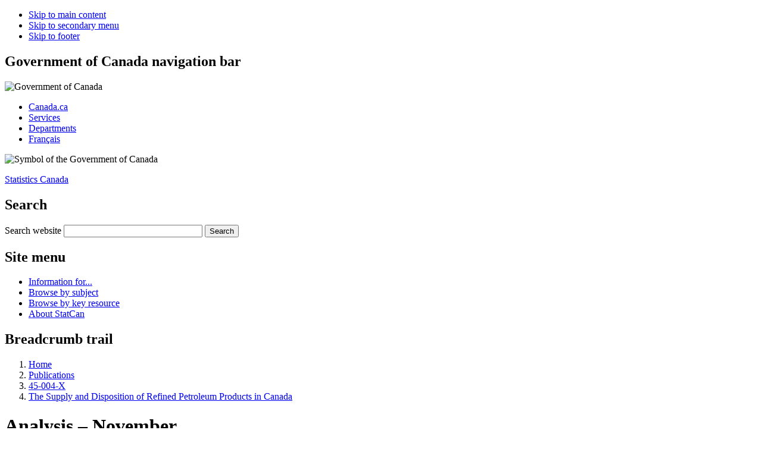

--- FILE ---
content_type: text/html; charset=UTF-8
request_url: https://www150.statcan.gc.ca/n1/pub/45-004-x/2009011/part-partie1-eng.htm
body_size: 6559
content:
<!DOCTYPE html>
<!--START base-eng.html -->

<!--[if IE 7]><html lang="en" class="no-js ie7"><![endif]-->
<!--[if IE 8]><html lang="en" class="no-js ie8"><![endif]-->
<!--[if gt IE 8]><!-->
<html lang="en" class="no-js">
<!--<![endif]-->
<head>
<meta charset="utf-8" />

<!-- Web Experience Toolkit (WET) / (BOEW) wet-boew.github.io/wet-boew/License-eng.txt / wet-boew.github.io/wet-boew/Licence-eng.txt -->



<!--END base-eng.html -->
<title>The Supply and Disposition of Refined Petroleum Products in Canada: Analysis &#8211; November</title>
<link rel="shortcut icon" href="/wet-boew/build/theme-gcwu-fegc/images/favicon.ico" />

<meta name="title" content="The Supply and Disposition of Refined Petroleum Products in Canada: Analysis &#8211; November" />

<meta name="viewport" content="width=device-width, initial-scale=1" />

<!--START css.html -->

<script src="/wet-boew/dist/js/jquery.min.js"></script>
<!--[if lte IE 8]>
<script src="/wet-boew/dist/js/polyfills/html5shiv-min.js"></script>
<link rel="stylesheet" href="/wet-boew/dist/grids/css/util-ie-min.css" />
<link rel="stylesheet" href="/wet-boew/dist/js/css/pe-ap-ie-min.css" />
<link rel="stylesheet" href="/wet-boew/dist/theme-gcwu-fegc/css/theme-ie-min.css" />
<![endif]-->
<!--[if gt IE 8]><!-->
<link rel="stylesheet" href="/wet-boew/dist/grids/css/util-min.css" />
<link rel="stylesheet" href="/wet-boew/dist/js/css/pe-ap-min.css" />
<link rel="stylesheet" href="/wet-boew/dist/theme-gcwu-fegc/css/theme-min.css" />
<!--<![endif]-->

<link rel="stylesheet" href="/wet-boew/css/statcan-custom.css" />

<noscript><link rel="stylesheet" href="/wet-boew/dist/theme-gcwu-fegc/css/theme-ns-min.css" /></noscript>

<!--END css.html -->

<!-- CustomScriptsCSSStart -->
<link rel="stylesheet" type="text/css" media="screen,print" href="/Framework/css/stcpubwet.css" title="Default" />
<link rel="stylesheet" type="text/css" media="print" href="/Framework/css/pstcpub.css" title="Default" />

<!-- CustomScriptsCSSEnd -->
<style type="text/css">
  <!--
    .RGB         {color: #0000FF}
    .RGBShade    {background: #E5E6FF}
    .buttonColor {background: #0000FF}
  -->
</style>

 
<!-- CUSTOM CSS BEGINS | DEBUT DES CSS PERSONNALISES -->
<link rel="stylesheet" href="/clf2/plugins/support/archived/style.css" type="text/css" />
<!-- CUSTOM CSS ENDS | FIN DES CSS PERSONNALISES -->
 
<!--START before-header-eng.html -->

<script src="//assets.adobedtm.com/caacec67651710193d2331efef325107c23a0145/satelliteLib-92fcbbc24eeebb654a3dfbe688ed2dfe10a53e24.js"></script>
<meta property="dcterms:service" content="StatCan"/> 
<meta property="dcterms:accessRights" content="2"/>

</head>

<body><div id="wb-body-sec">
<div id="wb-skip">
<ul id="wb-tphp">
<li id="wb-skip1"><a href="#wb-cont">Skip to main content</a></li>
<li id="wb-skip2"><a href="#wb-nav">Skip to secondary menu</a></li>
<li id="wb-skip3"><a href="#wb-foot-pied">Skip to footer</a></li>
</ul>
</div>
<!--START header1-eng.html  -->

<div id="wb-head"><div id="wb-head-in"><header>
<!-- HeaderStart -->

<nav role="navigation"><div id="gcwu-gcnb"><h2>Government of Canada navigation bar</h2><div id="gcwu-gcnb-in"><div id="gcwu-gcnb-fip">
<div id="gcwu-sig"><div id="gcwu-sig-in"><object data="/wet-boew/dist/theme-gcwu-fegc/images/sig-eng.svg" role="img" aria-label="Government of Canada" type="image/svg+xml" width="234" height="22">
<div id="gcwu-sig-eng" title="Government of Canada"><img src="/wet-boew/dist/theme-gcwu-fegc/images/sig-eng.png" width="234" height="22" alt="Government of Canada" /></div>
</object></div></div>


<ul>
<li id="gcwu-gcnb1"><a rel="external" href="http://www.canada.ca/menu-eng.html">Canada.ca</a></li>
<li id="gcwu-gcnb2"><a rel="external" href="http://www.servicecanada.gc.ca/eng/home.shtml">Services</a></li>
<li id="gcwu-gcnb3"><a rel="external" href="http://www.canada.ca/en/gov/dept/index.html">Departments</a></li>
<li id="gcwu-gcnb-lang"><a href="
/cgi-bin/change.cgi
" lang="fr">Fran&#231;ais</a></li>
</ul>
</div></div></div></nav>

<div id="gcwu-bnr" role="banner"><div id="gcwu-bnr-in">

<div id="gcwu-wmms"><div id="gcwu-wmms-in"><object data="/wet-boew/dist/theme-gcwu-fegc/images/wmms.svg" role="img" aria-label="Symbol of the Government of Canada" type="image/svg+xml" width="143" height="34">
<div id="gcwu-wmms-fip" title="Symbol of the Government of Canada"><img src="/wet-boew/dist/theme-gcwu-fegc/images/wmms.png" width="143" height="34" alt="Symbol of the Government of Canada" /></div>
</object></div></div>
<div id="gcwu-title"><p id="gcwu-title-in"><a href="/start-debut-eng.html">Statistics Canada</a></p></div>

<!--END header2-eng.html -->

<!--START search-eng.html -->

<section role="search">
<div id="gcwu-srchbx">
<h2>Search</h2>
<form id="search01" action="" method="get">
<div id="gcwu-srchbx-in">
    <input type="hidden" name="fq" value="stclac:2" />
	<label for="gcwu-srch">Search website</label>
    <input id="gcwu-srch" name="q" type="search" value="" size="27" maxlength="1991" />
	<input id="gcwu-srch-submit" name="GO!" type="submit" value="Search" />
</div>
</form>
</div>
</section>

<!--END search-eng.html -->
<!--START menu-eng.html -->

</div></div>

<nav role="navigation">
<div id="gcwu-psnb"><h2>Site menu</h2><div id="gcwu-psnb-in"><div class="wet-boew-menubar mb-mega"><div>
<ul class="mb-menu" data-ajax-replace="/wet-boew/ssi/mega-menu-eng.html">
<li><div><a href="/information-eng.html" title="Information for...">Information for...</a></div></li>
<li><div><a href="/eng/subjects/index?MM=1" title="Browse by subject">Browse by subject</a></div></li>
<li><div><a href="/eng/resource?MM=1" title="Browse by key resource">Browse by key resource</a></div></li>
<li><div><a href="/eng/about/statcan?MM=1" title="About StatCan">About StatCan</a></div></li>
</ul>
</div></div></div></div>

<!--END menu-eng.html -->

<!-- Start of breadcrumb trail -->
<div id="gcwu-bc"><h2>Breadcrumb trail</h2><div id="gcwu-bc-in">
<ol>
<li><a href="/eng/start">Home</a></li>



<li>
  <a href="http://cansim2.statcan.gc.ca/cgi-win/cnsmcgi.pgm?Lang=E&amp;AS_Action=Find-Recherche&amp;Res-Ins=Stu-Etu/Pub6&amp;AS_Univ=6&amp;AS_Mode=2">Publications</a>
</li>
<li>
  <a href="/cgi-bin/IPS/display?cat_num=45-004-XWE" title="Catalogue number 45-004-XWE">45-004-X</a>
</li>
<li>
  <a href="../45-004-x2009011-eng.htm">The Supply and Disposition of Refined Petroleum Products in Canada</a>
</li>
<!--START header-end.html -->

</ol>
</div></div>


</nav>

<!-- HeaderEnd -->
</header></div></div>

<div id="wb-core"><div id="wb-core-in" class="equalize">
<div id="wb-main" role="main"><div id="wb-main-in">

<!-- MainContentStart -->

<!--startindex-->
<!--END header-end.html -->
<h1 id="wb-cont">
Analysis &#8211; November
</h1>
<!-- Archival notice start -->
<div class="clearBoth"></div><p><img src="/clf2/plugins/support/archived/images/warning.gif" alt="Warning" title="Warning" /> <a href="/access_acces/getLatest.action?l=eng&amp;catid=45-004-x">View the most recent version</a>.</p>
<div id="archived" class="wet-boew-archived">
<h2>Archived Content</h2>
<p>Information identified as archived is provided for reference, research or recordkeeping purposes. It is not subject to the Government of Canada Web Standards and has not been altered or updated since it was archived. Please "<a href="http://www.statcan.gc.ca/reference/refcentre-centreref/index-eng.htm">contact us</a>" to request a format other than those available.</p>
</div>
<!-- Archival notice end --> 


  <!-- BEGIN CONTENT WELL... -->
  <div class="tablesection RGB"></div>
  <p>Domestic sales of refined petroleum products in November&#160;2009&#160;totalled&#160;7.9&#160;million
cubic metres,&#160;446.0&#160;thousand cubic metres (-5.3%) below November&#160;2008.
Motor gasoline and diesel fuel oil accounted for&#160;71% of total product
sales. While motor gasoline remained unchanged, diesel fuel oil sales declined
by&#160;106.0&#160;thousand cubic metres (-4.6%) from the same month a year
earlier.</p>
  <p>Refineries produced&#160;9.9&#160;million cubic metres of product in November&#160;2009,
up&#160;470.6&#160;thousand cubic metres (+5.0%) above the same month a year
earlier. The largest increases in production were reported in motor gasoline,
up&#160;215.4&#160;thousand (+6.5%); the "other products" category,
up&#160;215.1&#160;thousand metres (+46.9%); and light fuel oil, up&#160;212.8&#160;thousand
cubic metres (+38.6%). The largest decrease was reported in heavy fuel oil
down&#160;158.3&#160;thousand cubic metres (-23.7%).</p>
  <p>Crude oil receipts by domestic refineries totalled&#160;8.1&#160;million
cubic metres, down&#160;229.6&#160;thousand cubic metres (-2.8%) from the
same month a year earlier. Receipts of domestic crude oils totalled&#160;4.8&#160;million
cubic metres, up&#160;454.5&#160;thousand cubic metres (+10.4%). Western Canadian
crude oils accounted for about&#160;85% of domestic receipts with the remainder
originating from domestic offshore production.</p>
  <p>The increase in receipts of domestic crude oils in November&#160;2009&#160;was
offset by a&#160;684.1&#160;thousand cubic metres (-17.4%) decrease in imported
crude oils compared to a year earlier. Imports totalled&#160;3.3&#160;million
cubic metres and represented about&#160;40% of total crude oil receipts by
domestic refiners.</p>
  <p>OPEC crude oils accounted for about&#160;42% of crude oil imports in November&#160;2009.
Algeria, Saudi Arabia and Angola were the largest OPEC suppliers. North Sea
producers (Norway and the United Kingdom) supplied an additional&#160;29.6%
of total imports.</p>
  <p>Crude oil and refined petroleum product inventories held by refineries
and major distributors closed November&#160;2009&#160;at&#160;14.0&#160;million
cubic metres,&#160;478.4&#160;thousand cubic metres (-3.3%) less than the
same month a year earlier. Product inventories totaled&#160;10.9&#160;million
cubic metres,&#160;108.0&#160;thousand cubic metres (-1.0%) below November&#160;2008.</p>
  <p>Motor gasoline inventories were up&#160;317.8&#160;thousand cubic metres
(+16.1%) compared to November&#160;2008. Inventories of light fuel oil used
mainly for heating purposes were up&#160;24.5&#160;thousand cubic metres (+4.5%)
compared to a year earlier.</p>
  <p>Crude oil inventories in November&#160;2009&#160;closed the month at&#160;3.1&#160;million
cubic metres,&#160;351.9&#160;thousand cubic metres (-10.2%) below the same
month a year earlier.</p>
  <div class="chart">
    <div class="chartNo">Chart 1</div>
    <div class="chartTitle">
      <a href="ct010-eng.htm">Domestic sales of refined petroleum products</a>
    </div>
    <div class="clearbo"></div>
  </div>
  <div class="chart">
    <div class="chartNo">Chart 2</div>
    <div class="chartTitle">
      <a href="ct005-eng.htm">Domestic sales of refined petroleum products &#8211; by product &#8211; November&#160;2009</a>
    </div>
    <div class="clearbo"></div>
  </div>
  <div class="chart">
    <div class="chartNo">Chart 3</div>
    <div class="chartTitle">
      <a href="ct009-eng.htm">Domestic sales of refined petroleum products &#8211; by region &#8211; November&#160;2009</a>
    </div>
    <div class="clearbo"></div>
  </div>
  <div class="chart">
    <div class="chartNo">Chart 4</div>
    <div class="chartTitle">
      <a href="ct006-eng.htm">Refinery supply of crude oils &#8211; domestic and import receipts &#8211; November&#160;2009</a>
    </div>
    <div class="clearbo"></div>
  </div>
  <div class="chart">
    <div class="chartNo">Chart 5</div>
    <div class="chartTitle">
      <a href="ct007-eng.htm">Refinery supply of crude oils &#8211; by type &#8211; November&#160;2009</a>
    </div>
    <div class="clearbo"></div>
  </div>
  <!-- END CONTENT WELL. -->


<!--START date-start-eng.html -->

<div class="clear"></div>

<dl id="gcwu-date-mod" role="contentinfo">
<dt>Date modified:</dt><dd><span><time>
2012-12-19
<!--stopindex-->
</time></span></dd>
</dl>
<div class="clear"></div>
<!-- MainContentEnd -->
</div></div>

<!--END date-end.html -->
<div id="wb-sec"><div id="wb-sec-in"><nav role="navigation"><h2 id="wb-nav">Secondary menu</h2><div class="wb-sec-def">

  <section>
    <h3 class="top-section">
      <a href="http://cansim2.statcan.gc.ca/cgi-win/cnsmcgi.pgm?Lang=E&amp;AS_Action=Find-Recherche&amp;Res-Ins=Stu-Etu/Pub6&amp;AS_Univ=6&amp;AS_Mode=2" title="Publications">Publications</a>
    </h3>
    <ul></ul>
  </section>
  <section>
    <h3 data-role="list-divider">November 2009</h3>
    <ul>
      <li>
        <a href="aftertoc-aprestdm1-eng.htm" title="Highlights">Highlights</a>
      </li>
      <li>
        <a href="part-partie1-eng.htm" title="Analysis &#8211; November">Analysis &#8211; November</a>
      </li>
      <li>
        <a href="tablesectlist-listetableauxsect-eng.htm" title="Tables">Tables</a>
      </li>
      <li>
        <a href="charts-graphiques-eng.htm" title="Charts">Charts</a>
      </li>
      <li>
        <a href="technotes-notestech-eng.htm" title="Data quality">Data quality</a>
      </li>
      <li>
        <a href="appendices-eng.htm" title="Appendices">Appendices</a>
      </li>
      <li>
        <a href="userinfo-usagerinfo-eng.htm" title="User information">User information</a>
      </li>
      <li>
        <a href="related-connexes-eng.htm" title="Related products">Related products</a>
      </li>
      <li>
        <a href="../45-004-x2009011-eng.pdf" title="PDF version">
          <b>PDF version</b>
        </a>
      </li>
    </ul>
  </section>

</div></nav></div></div>

<!--START before-footer-eng.html -->

</div></div>

<div id="wb-foot"><div id="wb-foot-in"><footer><h2 id="wb-foot-pied">Footer</h2>


<!-- FooterStart -->
<nav role="navigation"><div id="gcwu-sft"><h3>Site footer</h3><div id="gcwu-sft-in">
<div id="gcwu-tctr">
<ul>
<li class="gcwu-tc"><a href="http://www.statcan.gc.ca/eng/reference/important-notices-avis-eng" rel="license" title="Terms and conditions">Terms and conditions</a></li>
<li class="gcwu-tr"><a href="http://www.statcan.gc.ca/public-publique/proactive-eng.htm?MM" title="Transparency">Transparency</a></li>
</ul>
</div>
<div class="clear"></div>
<section><div class="span-2"><h4 class="gcwu-col-head"><a href="http://www.statcan.gc.ca/eng/about/about?MM=" title="About us">About us</a></h4>

<ul>
<li><a href="http://www.statcan.gc.ca/eng/about/agency?MM=" title="The agency">The agency</a></li>
<li><a href="http://www.statcan.gc.ca/eng/about/frp/frp?MM=" title="Acts and Regulations">Acts and Regulations</a></li>
<li><a href="http://www.statcan.gc.ca/eng/employment/index?MM=" title="Careers at StatCan">Careers at StatCan</a></li>
<li><a href="http://www.statcan.gc.ca/eng/consultation/index-eng?MM" title="Consulting Canadians">Consulting Canadians</a></li>
</ul>

</div></section>
<section><div class="span-2"><h4 class="gcwu-col-head"><a href="http://www.statcan.gc.ca/dai-quo/index-eng.htm?MM" title="News">News</a></h4>

<ul>
<li><a href="http://www.statcan.gc.ca/dai-quo/index-eng.htm?MMN" title="The Daily"><em>The Daily</em></a></li>
<li><a href="http://www.statcan.gc.ca/eng/mystatcan?MM" title="My StatCan">My StatCan</a></li>
</ul>

</div></section>
<section><div class="span-2"><h4 class="gcwu-col-head"><a href="http://www.statcan.gc.ca/eng/reference/refcentre-centreref/index-eng?MM" title="Contact us">Contact us</a></h4>


<ul>
<li>1-800-263-1136</li>
<li><a href="mailto:STATCAN.infostats-infostats.STATCAN@canada.ca">STATCAN.infostats-infostats.STATCAN@canada.ca</a></li>
</ul>


</div></section>
<section><div class="span-2"><h4 class="gcwu-col-head"><a href="http://www.statcan.gc.ca/eng/sc/index?MM" title="Stay connected">Stay connected</a></h4>

<ul>
<li><a href="http://www.statcan.gc.ca/eng/sc/blog?MM" title="Blog">Blog</a></li>
<li><a href="http://www.statcan.gc.ca/eng/chatwithanexpert?MM" title="Chat with an expert">Chat with an expert</a></li>
<li><a rel="external" href="http://www.facebook.com/statisticscanada" title="Facebook">Facebook</a></li>
<li><a rel="external" href="http://twitter.com/statcan_eng" title="Twitter">Twitter</a></li>
<li><a rel="external" href="http://www.youtube.com/statisticscanada" title="YouTube">YouTube</a></li>
<li><a href="http://www.statcan.gc.ca/eng/sc/rss?MM" title="Feeds">Feeds</a></li>
</ul>

</div></section>
</div></div></nav>

<nav role="navigation"><div id="gcwu-gcft"><h3>Government of Canada footer</h3><div id="gcwu-gcft-in"><div id="gcwu-gcft-fip">
<ul>
<li><a rel="external" href="http://healthycanadians.gc.ca/index-eng.php"><span>Health</span></a></li>
<li><a rel="external" href="http://www.voyage.gc.ca/index-eng.asp"><span>Travel</span></a></li>
<li><a rel="external" href="http://www.servicecanada.gc.ca/eng/home.shtml"><span>Service Canada</span></a></li>
<li><a rel="external" href="http://www.jobbank.gc.ca/intro-eng.aspx"><span>Jobs</span></a></li>
<li><a rel="external" href="http://actionplan.gc.ca/en"><span>Economy</span></a></li>
<li id="gcwu-gcft-ca"><div><a rel="external" href="http://www.canada.ca/menu-eng.html">Canada.ca</a></div></li>
</ul>
</div></div></div></nav>
<!-- FooterEnd -->
</footer>
</div></div></div>

<!-- ScriptsStart -->
<script src="/wet-boew/dist/js/settings.js"></script>
<!--[if lte IE 8]>
<script src="/wet-boew/dist/theme-gcwu-fegc/js/theme-ie-min.js"></script>
<script src="/wet-boew/dist/js/pe-ap-ie-min.js"></script>
<script src="/wet-boew/dist/js/jquerymobile/jquery.mobile-ie.min.js"></script>
<![endif]-->
<!--[if gt IE 8]><!-->
<script src="/wet-boew/dist/theme-gcwu-fegc/js/theme-min.js"></script>
<script src="/wet-boew/dist/js/pe-ap-min.js"></script>
<script src="/wet-boew/dist/js/jquerymobile/jquery.mobile.min.js"></script>
<!--<![endif]-->

<!-- ScriptsEnd -->
<script type="text/javascript">_satellite.pageBottom();</script>
<!--END footer-eng.html -->
</body>
</html>


--- FILE ---
content_type: application/x-javascript
request_url: https://assets.adobedtm.com/caacec67651710193d2331efef325107c23a0145/satelliteLib-92fcbbc24eeebb654a3dfbe688ed2dfe10a53e24.js
body_size: 45055
content:
/*
 ============== DO NOT ALTER ANYTHING BELOW THIS LINE ! ============

 Adobe Visitor API for JavaScript version: 2.1.0
 Copyright 1996-2015 Adobe, Inc. All Rights Reserved
 More info available at http://www.omniture.com
*/
function Visitor(q,w){function x(e){return function(t){t=t||s.location.href;try{var n=a.Xa(t,e);if(n)return m.Hb(n)}catch(i){}}}function B(e){function t(e,t,a){return(a=a?a+="|":a)+(e+"=")+encodeURIComponent(t)}for(var a="",n=0,i=e.length;n<i;n++){var r,s=(r=e[n])[0];(r=r[1])!=j&&r!==u&&(a=t(s,r,a))}return(o=(o=a)?o+="|":o)+"TS="+m.Da();var o}if(!q)throw"Visitor requires Adobe Marketing Cloud Org ID";var a=this;a.version="2.1.0";var s=window,l=s.Visitor;l.version=a.version,s.s_c_in||(s.s_c_il=[],s.s_c_in=0),a._c="Visitor",a._il=s.s_c_il,a._in=s.s_c_in,a._il[a._in]=a,s.s_c_in++,a.na={La:[]};var v=s.document,j=l.Pb;j||(j=null);var F=l.Qb;F||(F=void 0);var i=l.Va;i||(i=!0);var k=l.Sa;k||(k=!1);var n={r:!!s.postMessage,Ra:1,ea:864e5,ba:"adobe_mc",ca:"adobe_mc_sdid",w:/^[0-9a-fA-F\-]+$/,Qa:5,Ta:/^\d+$/,fa:/vVersion\|((\d+\.)?(\d+\.)?(\*|\d+))(?=$|\|)/};a.Rb=n,a.ka=function(e){var t,a=0;if(e)for(t=0;t<e.length;t++)a=(a<<5)-a+e.charCodeAt(t),a&=a;return a},a.u=function(e,t){var a,n,r="0123456789",s="",c="",l=8,u=10,d=10;if(t===o&&(y.isClientSideMarketingCloudVisitorID=i),1==e){for(r+="ABCDEF",a=0;16>a;a++)n=Math.floor(Math.random()*l),s+=r.substring(n,n+1),n=Math.floor(Math.random()*l),c+=r.substring(n,n+1),l=16;return s+"-"+c}for(a=0;19>a;a++)n=Math.floor(Math.random()*u),s+=r.substring(n,n+1),0==a&&9==n?u=3:(1==a||2==a)&&10!=u&&2>n?u=10:2<a&&(u=10),n=Math.floor(Math.random()*d),c+=r.substring(n,n+1),0==a&&9==n?d=3:(1==a||2==a)&&10!=d&&2>n?d=10:2<a&&(d=10);return s+c},a.Ya=function(){var e;if(!e&&s.location&&(e=s.location.hostname),e)if(/^[0-9.]+$/.test(e))e="";else{var t=e.split("."),a=t.length-1,n=a-1;if(1<a&&2>=t[a].length&&(2==t[a-1].length||0>",ac,ad,ae,af,ag,ai,al,am,an,ao,aq,ar,as,at,au,aw,ax,az,ba,bb,be,bf,bg,bh,bi,bj,bm,bo,br,bs,bt,bv,bw,by,bz,ca,cc,cd,cf,cg,ch,ci,cl,cm,cn,co,cr,cu,cv,cw,cx,cz,de,dj,dk,dm,do,dz,ec,ee,eg,es,et,eu,fi,fm,fo,fr,ga,gb,gd,ge,gf,gg,gh,gi,gl,gm,gn,gp,gq,gr,gs,gt,gw,gy,hk,hm,hn,hr,ht,hu,id,ie,im,in,io,iq,ir,is,it,je,jo,jp,kg,ki,km,kn,kp,kr,ky,kz,la,lb,lc,li,lk,lr,ls,lt,lu,lv,ly,ma,mc,md,me,mg,mh,mk,ml,mn,mo,mp,mq,mr,ms,mt,mu,mv,mw,mx,my,na,nc,ne,nf,ng,nl,no,nr,nu,nz,om,pa,pe,pf,ph,pk,pl,pm,pn,pr,ps,pt,pw,py,qa,re,ro,rs,ru,rw,sa,sb,sc,sd,se,sg,sh,si,sj,sk,sl,sm,sn,so,sr,st,su,sv,sx,sy,sz,tc,td,tf,tg,th,tj,tk,tl,tm,tn,to,tp,tr,tt,tv,tw,tz,ua,ug,uk,us,uy,uz,va,vc,ve,vg,vi,vn,vu,wf,ws,yt,".indexOf(","+t[a]+","))&&n--,0<n)for(e="";a>=n;)e=t[a]+(e?".":"")+e,a--}return e},a.cookieRead=function(e){e=encodeURIComponent(e);var t=(";"+v.cookie).split(" ").join(";"),a=t.indexOf(";"+e+"="),n=0>a?a:t.indexOf(";",a+1);return 0>a?"":decodeURIComponent(t.substring(a+2+e.length,0>n?t.length:n))},a.cookieWrite=function(e,t,n){t=""+t;var i,r=(r=a.cookieLifetime)?(""+r).toUpperCase():"";return n&&"SESSION"!=r&&"NONE"!=r?(i=""!=t?parseInt(r||0,10):-60)?(n=new Date).setTime(n.getTime()+1e3*i):1==n&&(i=(n=new Date).getYear(),n.setYear(i+2+(1900>i?1900:0))):n=0,e&&"NONE"!=r?(v.cookie=encodeURIComponent(e)+"="+encodeURIComponent(t)+"; path=/;"+(n?" expires="+n.toGMTString()+";":"")+(a.cookieDomain?" domain="+a.cookieDomain+";":""),a.cookieRead(e)==t):0},a.h=j,a.z=function(e,t){try{"function"==typeof e?e.apply(s,t):e[1].apply(e[0],t)}catch(a){}},a.M=function(e,t){t&&(a.h==j&&(a.h={}),a.h[e]==F&&(a.h[e]=[]),a.h[e].push(t))},a.t=function(e,t){if(a.h!=j){var n=a.h[e];if(n)for(;0<n.length;)a.z(n.shift(),t)}},a.s=function(e,t,a,n){if(a=encodeURIComponent(t)+"="+encodeURIComponent(a),t=m.Fb(e),-1===(e=m.wb(e)).indexOf("?"))return e+"?"+a+t;var i=e.split("?");return(e=i[0]+"?")+(n=m.ib(i[1],a,n))+t},a.Xa=function(e,t){var a=RegExp("[\\?&#]"+t+"=([^&#]*)").exec(e);if(a&&a.length)return decodeURIComponent(a[1])},a.eb=x(n.ba),a.fb=x(n.ca),a.ha=function(){var e=a.fb(void 0);e&&e.SDID&&e[G]===q&&(a._supplementalDataIDCurrent=e.SDID,a._supplementalDataIDCurrentConsumed.SDID_URL_PARAM=i)},a.ga=function(){var e=a.eb();if(e&&e.TS&&!(Math.floor((m.Da()-e.TS)/60)>n.Qa||e[G]!==q)){var i=e[o],s=a.setMarketingCloudVisitorID;i&&i.match(n.w)&&s(i),a.j(t,-1),e=e[r],i=a.setAnalyticsVisitorID,e&&e.match(n.w)&&i(e)}},a.cb=function(e){function t(e){m.Ga(e)&&a.setCustomerIDs(e)}function n(e){e=e||{},a._supplementalDataIDCurrent=e.supplementalDataIDCurrent||"",a._supplementalDataIDCurrentConsumed=e.supplementalDataIDCurrentConsumed||{},a._supplementalDataIDLast=e.supplementalDataIDLast||"",a._supplementalDataIDLastConsumed=e.supplementalDataIDLastConsumed||{}}if(e)try{if((e=m.Ga(e)?e:m.Gb(e))[a.marketingCloudOrgID]){var i=e[a.marketingCloudOrgID];t(i.customerIDs),n(i.sdid)}}catch(r){throw Error("`serverState` has an invalid format.")}},a.l=j,a.$a=function(e,t,n,r){t=a.s(t,"d_fieldgroup",e,1),r.url=a.s(r.url,"d_fieldgroup",e,1),r.m=a.s(r.m,"d_fieldgroup",e,1),y.d[e]=i,r===Object(r)&&r.m&&"XMLHttpRequest"===a.pa.F.G?a.pa.rb(r,n,e):a.useCORSOnly||a.ab(e,t,n)},a.ab=function(e,t,n){var r,s=0,o=0;if(t&&v){for(r=0;!s&&2>r;){try{s=(s=v.getElementsByTagName(0<r?"HEAD":"head"))&&0<s.length?s[0]:0}catch(c){s=0}r++}if(!s)try{v.body&&(s=v.body)}catch(k){s=0}if(s)for(r=0;!o&&2>r;){try{o=v.createElement(0<r?"SCRIPT":"script")}catch(l){o=0}r++}}t&&s&&o?(o.type="text/javascript",o.src=t,s.firstChild?s.insertBefore(o,s.firstChild):s.appendChild(o),s=a.loadTimeout,p.d[e]={requestStart:p.p(),url:t,xa:s,va:p.Ca(),wa:0},n&&(a.l==j&&(a.l={}),a.l[e]=setTimeout(function(){n(i)},s)),a.na.La.push(t)):n&&n()},a.Wa=function(e){a.l!=j&&a.l[e]&&(clearTimeout(a.l[e]),a.l[e]=0)},a.la=k,a.ma=k,a.isAllowed=function(){return!a.la&&(a.la=i,a.cookieRead(a.cookieName)||a.cookieWrite(a.cookieName,"T",1))&&(a.ma=i),a.ma},a.b=j,a.c=j;var H=l.gc;H||(H="MC");var o=l.nc;o||(o="MCMID");var G=l.kc;G||(G="MCORGID");var I=l.hc;I||(I="MCCIDH");var M=l.lc;M||(M="MCSYNCS");var K=l.mc;K||(K="MCSYNCSOP");var L=l.ic;L||(L="MCIDTS");var C=l.jc;C||(C="MCOPTOUT");var E=l.ec;E||(E="A");var r=l.bc;r||(r="MCAID");var D=l.fc;D||(D="AAM");var A=l.dc;A||(A="MCAAMLH");var t=l.cc;t||(t="MCAAMB");var u=l.oc;u||(u="NONE"),a.N=0,a.ja=function(){if(!a.N){var e=a.version;a.audienceManagerServer&&(e+="|"+a.audienceManagerServer),a.audienceManagerServerSecure&&(e+="|"+a.audienceManagerServerSecure),a.N=a.ka(e)}return a.N},a.oa=k,a.f=function(){if(!a.oa){a.oa=i;var e,t,s,o,c=a.ja(),l=k,u=a.cookieRead(a.cookieName),d=new Date;if(a.b==j&&(a.b={}),u&&"T"!=u)for((u=u.split("|"))[0].match(/^[\-0-9]+$/)&&(parseInt(u[0],10)!=c&&(l=i),u.shift()),1==u.length%2&&u.pop(),c=0;c<u.length;c+=2)t=(e=u[c].split("-"))[0],s=u[c+1],1<e.length?(o=parseInt(e[1],10),e=0<e[1].indexOf("s")):(o=0,e=k),l&&(t==I&&(s=""),0<o&&(o=d.getTime()/1e3-60)),t&&s&&(a.e(t,s,1),0<o&&(a.b["expire"+t]=o+(e?"s":""),d.getTime()>=1e3*o||e&&!a.cookieRead(a.sessionCookieName)))&&(a.c||(a.c={}),a.c[t]=i);!a.a(r)&&m.o()&&(u=a.cookieRead("s_vi"))&&(1<(u=u.split("|")).length&&0<=u[0].indexOf("v1")&&(0<=(c=(s=u[1]).indexOf("["))&&(s=s.substring(0,c)),s&&s.match(n.w)&&a.e(r,s)))}},a._appendVersionTo=function(e){var t="vVersion|"+a.version,i=Boolean(e)?a._getCookieVersion(e):null;return i?m.jb(i,a.version)&&(e=e.replace(n.fa,t)):e+=(e?"|":"")+t,e},a.hb=function(){var e,t,n=a.ja();for(e in a.b)!Object.prototype[e]&&a.b[e]&&"expire"!=e.substring(0,6)&&(t=a.b[e],n+=(n?"|":"")+e+(a.b["expire"+e]?"-"+a.b["expire"+e]:"")+"|"+t);n=a._appendVersionTo(n),a.cookieWrite(a.cookieName,n,1)},a.a=function(e,t){return a.b==j||!t&&a.c&&a.c[e]?j:a.b[e]},a.e=function(e,t,n){a.b==j&&(a.b={}),a.b[e]=t,n||a.hb()},a.Za=function(e,t){var n=a.a(e,t);return n?n.split("*"):j},a.gb=function(e,t,n){a.e(e,t?t.join("*"):"",n)},a.Wb=function(e,t){var n=a.Za(e,t);if(n){var i,r={};for(i=0;i<n.length;i+=2)r[n[i]]=n[i+1];return r}return j},a.Yb=function(e,t,n){var i,r=j;if(t)for(i in r=[],t)Object.prototype[i]||(r.push(i),r.push(t[i]));a.gb(e,r,n)},a.j=function(e,t,n){var r=new Date;r.setTime(r.getTime()+1e3*t),a.b==j&&(a.b={}),a.b["expire"+e]=Math.floor(r.getTime()/1e3)+(n?"s":""),0>t?(a.c||(a.c={}),a.c[e]=i):a.c&&(a.c[e]=k),n&&(a.cookieRead(a.sessionCookieName)||a.cookieWrite(a.sessionCookieName,"1"))},a.ia=function(e){return e&&("object"==typeof e&&(e=e.d_mid?e.d_mid:e.visitorID?e.visitorID:e.id?e.id:e.uuid?e.uuid:""+e),e&&("NOTARGET"==(e=e.toUpperCase())&&(e=u)),!e||e!=u&&!e.match(n.w))&&(e=""),e},a.k=function(e,n){if(a.Wa(e),a.i!=j&&(a.i[e]=k),p.d[e]&&(p.d[e].Nb=p.p(),p.J(e)),y.d[e]&&y.Na(e,k),e==H){y.isClientSideMarketingCloudVisitorID!==i&&(y.isClientSideMarketingCloudVisitorID=k);var s=a.a(o);if(!s||a.overwriteCrossDomainMCIDAndAID){if(!(s="object"==typeof n&&n.mid?n.mid:a.ia(n))){if(a.D)return void a.getAnalyticsVisitorID(j,k,i);s=a.u(0,o)}a.e(o,s)}s&&s!=u||(s=""),"object"==typeof n&&((n.d_region||n.dcs_region||n.d_blob||n.blob)&&a.k(D,n),a.D&&n.mid&&a.k(E,{id:n.id})),a.t(o,[s])}if(e==D&&"object"==typeof n){s=604800,n.id_sync_ttl!=F&&n.id_sync_ttl&&(s=parseInt(n.id_sync_ttl,10));var c=a.a(A);c||((c=n.d_region)||(c=n.dcs_region),c&&(a.j(A,s),a.e(A,c))),c||(c=""),a.t(A,[c]),c=a.a(t),(n.d_blob||n.blob)&&((c=n.d_blob)||(c=n.blob),a.j(t,s),a.e(t,c)),c||(c=""),a.t(t,[c]),!n.error_msg&&a.C&&a.e(I,a.C)}var l;(e==E&&((s=a.a(r))&&!a.overwriteCrossDomainMCIDAndAID||((s=a.ia(n))?s!==u&&a.j(t,-1):s=u,a.e(r,s)),s&&s!=u||(s=""),a.t(r,[s])),a.idSyncDisableSyncs?z.Ea=i:(z.Ea=k,(s={}).ibs=n.ibs,s.subdomain=n.subdomain,z.Ib(s)),n===Object(n))&&(a.isAllowed()&&(l=a.a(C)),l||(l=u,n.d_optout&&n.d_optout instanceof Array&&(l=n.d_optout.join(",")),s=parseInt(n.d_ottl,10),isNaN(s)&&(s=7200),a.j(C,s,i),a.e(C,l)),a.t(C,[l]))},a.i=j,a.v=function(e,n,s,c,l){var d,g="",f=m.yb(e);if(a.isAllowed())if(a.f(),!(!(g=a.a(e,N[e]===i))||a.c&&a.c[e])||a.disableThirdPartyCalls&&!f)g||(e===o?(a.M(e,s),g=a.u(0,o),a.setMarketingCloudVisitorID(g)):e===r?(a.M(e,s),g="",a.setAnalyticsVisitorID(g)):(g="",c=i));else if(e==o||e==C?d=H:e==A||e==t?d=D:e==r&&(d=E),d)return!n||a.i!=j&&a.i[d]||(a.i==j&&(a.i={}),a.i[d]=i,a.$a(d,n,function(t){a.a(e)||(p.d[d]&&(p.d[d].timeout=p.p(),p.d[d].xb=!!t,p.J(d)),t&&y.Na(d,i),t="",e==o?t=a.u(0,o):d==D&&(t={error_msg:"timeout"}),a.k(d,t))},l)),a.M(e,s),g||(n||a.k(d,{id:u}),"");return e!=o&&e!=r||g!=u||(g="",c=i),s&&c&&a.z(s,[g]),g},a._setMarketingCloudFields=function(e){a.f(),a.k(H,e)},a.setMarketingCloudVisitorID=function(e){a._setMarketingCloudFields(e)},a.D=k,a.getMarketingCloudVisitorID=function(e,t){if(a.isAllowed()){a.marketingCloudServer&&0>a.marketingCloudServer.indexOf(".demdex.net")&&(a.D=i);var n=a.B("_setMarketingCloudFields");return a.v(o,n.url,e,t,n)}return""},a.bb=function(e){a.getAudienceManagerBlob(e,i)},l.AuthState={UNKNOWN:0,AUTHENTICATED:1,LOGGED_OUT:2},a.A={},a.K=k,a.C="",a.setCustomerIDs=function(e){if(a.isAllowed()&&e){var t,n;for(t in a.f(),e)if(!Object.prototype[t]&&(n=e[t]))if("object"==typeof n){var r={};n.id&&(r.id=n.id),n.authState!=F&&(r.authState=n.authState),a.A[t]=r}else a.A[t]={id:n};e=a.getCustomerIDs(),r=a.a(I);var s="";for(t in r||(r=0),e)Object.prototype[t]||(s+=(s?"|":"")+t+"|"+((n=e[t]).id?n.id:"")+(n.authState?n.authState:""));a.C=a.ka(s),a.C!=r&&(a.K=i,a.bb(function(){a.K=k}))}},a.getCustomerIDs=function(){a.f();var e,t,n={};for(e in a.A)Object.prototype[e]||(t=a.A[e],n[e]||(n[e]={}),t.id&&(n[e].id=t.id),n[e].authState=t.authState!=F?t.authState:l.AuthState.UNKNOWN);return n},a._setAnalyticsFields=function(e){a.f(),a.k(E,e)},a.setAnalyticsVisitorID=function(e){a._setAnalyticsFields(e)},a.getAnalyticsVisitorID=function(e,t,n){if(!m.o()&&!n)return a.z(e,[""]),"";if(a.isAllowed()){var s="";if(n||(s=a.getMarketingCloudVisitorID(function(){a.getAnalyticsVisitorID(e,i)})),s||n){var c=n?a.marketingCloudServer:a.trackingServer,l="";a.loadSSL&&(n?a.marketingCloudServerSecure&&(c=a.marketingCloudServerSecure):a.trackingServerSecure&&(c=a.trackingServerSecure));var u={};if(c){c="http"+(a.loadSSL?"s":"")+"://"+c+"/id",s="d_visid_ver="+a.version+"&mcorgid="+encodeURIComponent(a.marketingCloudOrgID)+(s?"&mid="+encodeURIComponent(s):"")+(a.idSyncDisable3rdPartySyncing?"&d_coppa=true":"");var d=["s_c_il",a._in,"_set"+(n?"MarketingCloud":"Analytics")+"Fields"];l=c+"?"+s+"&callback=s_c_il%5B"+a._in+"%5D._set"+(n?"MarketingCloud":"Analytics")+"Fields";u.m=c+"?"+s,u.sa=d}return u.url=l,a.v(n?o:r,l,e,t,u)}}return""},a._setAudienceManagerFields=function(e){a.f(),a.k(D,e)},a.B=function(e){var n=a.audienceManagerServer,s="",c=a.a(o),l=a.a(t,i),d=(d=a.a(r))&&d!=u?"&d_cid_ic=AVID%01"+encodeURIComponent(d):"";if(a.loadSSL&&a.audienceManagerServerSecure&&(n=a.audienceManagerServerSecure),n){var g,p;if(s=a.getCustomerIDs())for(g in s)Object.prototype[g]||(p=s[g],d+="&d_cid_ic="+encodeURIComponent(g)+"%01"+encodeURIComponent(p.id?p.id:"")+(p.authState?"%01"+p.authState:""));return e||(e="_setAudienceManagerFields"),n="http"+(a.loadSSL?"s":"")+"://"+n+"/id",c="d_visid_ver="+a.version+"&d_rtbd=json&d_ver=2"+(!c&&a.D?"&d_verify=1":"")+"&d_orgid="+encodeURIComponent(a.marketingCloudOrgID)+"&d_nsid="+(a.idSyncContainerID||0)+(c?"&d_mid="+encodeURIComponent(c):"")+(a.idSyncDisable3rdPartySyncing?"&d_coppa=true":"")+(l?"&d_blob="+encodeURIComponent(l):"")+d,l=["s_c_il",a._in,e],{url:s=n+"?"+c+"&d_cb=s_c_il%5B"+a._in+"%5D."+e,m:n+"?"+c,sa:l}}return{url:s}},a.getAudienceManagerLocationHint=function(e,t){if(a.isAllowed()&&a.getMarketingCloudVisitorID(function(){a.getAudienceManagerLocationHint(e,i)})){var n=a.a(r);if(!n&&m.o()&&(n=a.getAnalyticsVisitorID(function(){a.getAudienceManagerLocationHint(e,i)})),n||!m.o())return n=a.B(),a.v(A,n.url,e,t,n)}return""},a.getLocationHint=a.getAudienceManagerLocationHint,a.getAudienceManagerBlob=function(e,n){if(a.isAllowed()&&a.getMarketingCloudVisitorID(function(){a.getAudienceManagerBlob(e,i)})&&(!(s=a.a(r))&&m.o()&&(s=a.getAnalyticsVisitorID(function(){a.getAudienceManagerBlob(e,i)})),s||!m.o())){var s,o=(s=a.B()).url;return a.K&&a.j(t,-1),a.v(t,o,e,n,s)}return""},a._supplementalDataIDCurrent="",a._supplementalDataIDCurrentConsumed={},a._supplementalDataIDLast="",a._supplementalDataIDLastConsumed={},a.getSupplementalDataID=function(e,t){!a._supplementalDataIDCurrent&&!t&&(a._supplementalDataIDCurrent=a.u(1));var n=a._supplementalDataIDCurrent;return a._supplementalDataIDLast&&!a._supplementalDataIDLastConsumed[e]?(n=a._supplementalDataIDLast,a._supplementalDataIDLastConsumed[e]=i):n&&(a._supplementalDataIDCurrentConsumed[e]&&(a._supplementalDataIDLast=a._supplementalDataIDCurrent,a._supplementalDataIDLastConsumed=a._supplementalDataIDCurrentConsumed,a._supplementalDataIDCurrent=n=t?"":a.u(1),a._supplementalDataIDCurrentConsumed={}),n&&(a._supplementalDataIDCurrentConsumed[e]=i)),n},l.OptOut={GLOBAL:"global"},a.getOptOut=function(e,t){if(a.isAllowed()){var n=a.B("_setMarketingCloudFields");return a.v(C,n.url,e,t,n)}return""},a.isOptedOut=function(e,t,n){return a.isAllowed()?(t||(t=l.OptOut.GLOBAL),(n=a.getOptOut(function(n){a.z(e,[n==l.OptOut.GLOBAL||0<=n.indexOf(t)])},n))?n==l.OptOut.GLOBAL||0<=n.indexOf(t):j):k},a.appendVisitorIDsTo=function(e){var t=n.ba,i=B([[o,a.a(o)],[r,a.a(r)],[G,a.marketingCloudOrgID]]);try{return a.s(e,t,i)}catch(s){return e}},a.appendSupplementalDataIDTo=function(e,t){if(!(t=t||a.getSupplementalDataID(m.sb(),!0)))return e;var i,r=n.ca;i="SDID="+encodeURIComponent(t)+"|"+G+"="+encodeURIComponent(a.marketingCloudOrgID);try{return a.s(e,r,i)}catch(s){return e}},a.ra={postMessage:function(e,t,a){var i=1;t&&(n.r?a.postMessage(e,t.replace(/([^:]+:\/\/[^\/]+).*/,"$1")):t&&(a.location=t.replace(/#.*$/,"")+"#"+ +new Date+i+++"&"+e))},X:function(e,t){var a;try{n.r&&(e&&(a=function(a){if("string"==typeof t&&a.origin!==t||"[object Function]"===Object.prototype.toString.call(t)&&!1===t(a.origin))return!1;e(a)}),window.addEventListener?window[e?"addEventListener":"removeEventListener"]("message",a,!1):window[e?"attachEvent":"detachEvent"]("onmessage",a))}catch(i){}}};var m={O:v.addEventListener?function(e,t,a){e.addEventListener(t,function(e){"function"==typeof a&&a(e)},k)}:v.attachEvent?function(e,t,a){e.attachEvent("on"+t,function(e){"function"==typeof a&&a(e)})}:void 0,map:function(e,t){if(Array.prototype.map)return e.map(t);if(void 0===e||e===j)throw new TypeError;var a=Object(e),n=a.length>>>0;if("function"!=typeof t)throw new TypeError;for(var i=Array(n),r=0;r<n;r++)r in a&&(i[r]=t.call(t,a[r],r,a));return i},za:function(e,t){return this.map(e,function(e){return encodeURIComponent(e)}).join(t)},Fb:function(e){var t=e.indexOf("#");return 0<t?e.substr(t):""},wb:function(e){var t=e.indexOf("#");return 0<t?e.substr(0,t):e},ib:function(e,t,a){return e=e.split("&"),a=a!=j?a:e.length,e.splice(a,0,t),e.join("&")},yb:function(e,t,n){return e!==r?k:(t||(t=a.trackingServer),n||(n=a.trackingServerSecure),"string"==typeof(e=a.loadSSL?n:t)&&e.length?0>e.indexOf("2o7.net")&&0>e.indexOf("omtrdc.net"):k)},Ga:function(e){return Boolean(e&&e===Object(e))},zb:function(e,t){return 0>a._compareVersions(e,t)},jb:function(e,t){return 0!==a._compareVersions(e,t)},Mb:function(e){document.cookie=encodeURIComponent(e)+"=; Path=/; Expires=Thu, 01 Jan 1970 00:00:01 GMT;"},o:function(){return!!a.trackingServer||!!a.trackingServerSecure},Gb:function(a,b){function c(e,t){var a,n,i=e[t];if(i&&"object"==typeof i)for(a in i)Object.prototype.hasOwnProperty.call(i,a)&&(void 0!==(n=c(i,a))?i[a]=n:delete i[a]);return b.call(e,t,i)}if("object"==typeof JSON&&"function"==typeof JSON.parse)return JSON.parse(a,b);var e;if(e=/[\u0000\u00ad\u0600-\u0604\u070f\u17b4\u17b5\u200c-\u200f\u2028-\u202f\u2060-\u206f\ufeff\ufff0-\uffff]/g,a=""+a,e.lastIndex=0,e.test(a)&&(a=a.replace(e,function(e){return"\\u"+("0000"+e.charCodeAt(0).toString(16)).slice(-4)})),/^[\],:{}\s]*$/.test(a.replace(/\\(?:["\\\/bfnrt]|u[0-9a-fA-F]{4})/g,"@").replace(/"[^"\\\n\r]*"|true|false|null|-?\d+(?:\.\d*)?(?:[eE][+\-]?\d+)?/g,"]").replace(/(?:^|:|,)(?:\s*\[)+/g,"")))return e=eval("("+a+")"),"function"==typeof b?c({"":e},""):e;throw new SyntaxError("JSON.parse")},Da:function(){return Math.round((new Date).getTime()/1e3)},Hb:function(e){for(var t={},a=0,n=(e=e.split("|")).length;a<n;a++){var i=e[a].split("=");t[i[0]]=decodeURIComponent(i[1])}return t},sb:function(e){e=e||5;for(var t="";e--;)t+="abcdefghijklmnopqrstuvwxyz0123456789"[Math.floor(36*Math.random())];return t}},Ce,De;a.Xb=m,a.pa={F:(Ce="none",De=i,"undefined"!=typeof XMLHttpRequest&&XMLHttpRequest===Object(XMLHttpRequest)&&("withCredentials"in new XMLHttpRequest?Ce="XMLHttpRequest":"undefined"!=typeof XDomainRequest&&XDomainRequest===Object(XDomainRequest)&&(De=k),0<Object.prototype.toString.call(window.Ob).indexOf("Constructor")&&(De=k)),{G:Ce,$b:De}),tb:function(){return"none"===this.F.G?j:new window[this.F.G]},rb:function(e,t,n){var r=this;t&&(e.U=t);try{var s=this.tb();s.open("get",e.m+"&ts="+(new Date).getTime(),i),"XMLHttpRequest"===this.F.G&&(s.withCredentials=i,s.timeout=a.loadTimeout,s.setRequestHeader("Content-Type","application/x-www-form-urlencoded"),s.onreadystatechange=function(){if(4===this.readyState&&200===this.status)e:{var a;try{if((a=JSON.parse(this.responseText))!==Object(a)){r.n(e,j,"Response is not JSON");break e}}catch(t){r.n(e,t,"Error parsing response as JSON");break e}try{for(var n=e.sa,s=window,o=0;o<n.length;o++)s=s[n[o]];s(a)}catch(i){r.n(e,i,"Error forming callback function")}}}),s.onerror=function(t){r.n(e,t,"onerror")},s.ontimeout=function(t){r.n(e,t,"ontimeout")},s.send(),p.d[n]={requestStart:p.p(),url:e.m,xa:s.timeout,va:p.Ca(),wa:1},a.na.La.push(e.m)}catch(o){this.n(e,o,"try-catch")}},n:function(e,t,n){a.CORSErrors.push({ac:e,error:t,description:n}),e.U&&("ontimeout"===n?e.U(i):e.U(k))}};var z={Ua:3e4,da:649,Pa:k,id:j,W:[],S:j,Ba:function(e){if("string"==typeof e)return(e=e.split("/"))[0]+"//"+e[2]},g:j,url:j,ub:function(){var e="http://fast.",t="?d_nsid="+a.idSyncContainerID+"#"+encodeURIComponent(v.location.href);return this.g||(this.g="nosubdomainreturned"),a.loadSSL&&(e=a.idSyncSSLUseAkamai?"https://fast.":"https://"),e=e+this.g+".demdex.net/dest5.html"+t,this.S=this.Ba(e),this.id="destination_publishing_iframe_"+this.g+"_"+a.idSyncContainerID,e},mb:function(){var e="?d_nsid="+a.idSyncContainerID+"#"+encodeURIComponent(v.location.href);"string"==typeof a.L&&a.L.length&&(this.id="destination_publishing_iframe_"+(new Date).getTime()+"_"+a.idSyncContainerID,this.S=this.Ba(a.L),this.url=a.L+e)},Ea:j,ya:k,Z:k,H:j,pc:j,Eb:j,qc:j,Y:k,I:[],Cb:[],Db:[],Ha:n.r?15:100,T:[],Ab:[],ta:i,Ka:k,Ja:function(){return!a.idSyncDisable3rdPartySyncing&&(this.ya||a.Tb)&&this.g&&"nosubdomainreturned"!==this.g&&this.url&&!this.Z},Q:function(){function e(){(n=document.createElement("iframe")).sandbox="allow-scripts allow-same-origin",n.title="Adobe ID Syncing iFrame",n.id=a.id,n.style.cssText="display: none; width: 0; height: 0;",n.src=a.url,a.Eb=i,t(),document.body.appendChild(n)}function t(){m.O(n,"load",function(){n.className="aamIframeLoaded",a.H=i,a.q()})}this.Z=i;var a=this,n=document.getElementById(this.id);n?"IFRAME"!==n.nodeName?(this.id+="_2",e()):"aamIframeLoaded"!==n.className?t():(this.H=i,this.Fa=n,this.q()):e(),this.Fa=n},q:function(e){var t=this;e===Object(e)&&(this.T.push(e),this.Jb(e)),(this.Ka||!n.r||this.H)&&this.T.length&&(this.J(this.T.shift()),this.q()),!a.idSyncDisableSyncs&&this.H&&this.I.length&&!this.Y&&(this.Pa||(this.Pa=i,setTimeout(function(){t.Ha=n.r?15:150},this.Ua)),this.Y=i,this.Ma())},Jb:function(e){var t,a,n;if((t=e.ibs)&&t instanceof Array&&(a=t.length))for(e=0;e<a;e++)(n=t[e]).syncOnPage&&this.ua(n,"","syncOnPage")},J:function(e){var t,a,n,i,r,s=encodeURIComponent;if((t=e.ibs)&&t instanceof Array&&(a=t.length))for(n=0;n<a;n++)i=t[n],r=[s("ibs"),s(i.id||""),s(i.tag||""),m.za(i.url||[],","),s(i.ttl||""),"","",i.fireURLSync?"true":"false"],i.syncOnPage||(this.ta?this.P(r.join("|")):i.fireURLSync&&this.ua(i,r.join("|")));this.Ab.push(e)},ua:function(e,t,r){var s=(r="syncOnPage"===r?i:k)?K:M;a.f();var o=a.a(s),c=k,l=k,u=Math.ceil((new Date).getTime()/n.ea);o?(o=o.split("*"),c=(l=this.Kb(o,e.id,u)).pb,l=l.qb,(!c||!l)&&this.Aa(r,e,t,o,s,u)):(o=[],this.Aa(r,e,t,o,s,u))},Kb:function(e,t,a){var n,r,s,o=k,c=k;for(r=0;r<e.length;r++)n=e[r],s=parseInt(n.split("-")[1],10),n.match("^"+t+"-")?(o=i,a<s?c=i:(e.splice(r,1),r--)):a>=s&&(e.splice(r,1),r--);return{pb:o,qb:c}},Bb:function(e){if(e.join("*").length>this.da)for(e.sort(function(e,t){return parseInt(e.split("-")[1],10)-parseInt(t.split("-")[1],10)});e.join("*").length>this.da;)e.shift()},Aa:function(e,t,n,i,r,s){var o=this;if(e){if("img"===t.tag){var c,l,u;e=t.url,n=a.loadSSL?"https:":"http:";for(i=0,c=e.length;i<c;i++){l=e[i],u=/^\/\//.test(l);var d=new Image;m.O(d,"load",function(e,t,n,i){return function(){o.W[e]=j,a.f();var s,c,l,u,d=[];if(s=a.a(r))for(c=0,l=(s=s.split("*")).length;c<l;c++)(u=s[c]).match("^"+t.id+"-")||d.push(u);o.Oa(d,t,n,i)}}(this.W.length,t,r,s)),d.src=(u?n:"")+l,this.W.push(d)}}}else this.P(n),this.Oa(i,t,r,s)},P:function(e){var t=encodeURIComponent;this.I.push((a.Ub?t("---destpub-debug---"):t("---destpub---"))+e)},Oa:function(e,t,n,i){e.push(t.id+"-"+(i+Math.ceil(t.ttl/60/24))),this.Bb(e),a.e(n,e.join("*"))},Ma:function(){var e,t=this;this.I.length?(e=this.I.shift(),a.ra.postMessage(e,this.url,this.Fa.contentWindow),this.Cb.push(e),setTimeout(function(){t.Ma()},this.Ha)):this.Y=k},X:function(e){var t=/^---destpub-to-parent---/;"string"==typeof e&&t.test(e)&&("canSetThirdPartyCookies"===(t=e.replace(t,"").split("|"))[0]&&(this.ta="true"===t[1]?i:k,this.Ka=i,this.q()),this.Db.push(e))},Ib:function(e){(this.url===j||e.subdomain&&"nosubdomainreturned"===this.g)&&(this.g="string"==typeof a.qa&&a.qa.length?a.qa:e.subdomain||"",this.url=this.ub()),e.ibs instanceof Array&&e.ibs.length&&(this.ya=i),this.Ja()&&(a.idSyncAttachIframeOnWindowLoad?(l.aa||"complete"===v.readyState||"loaded"===v.readyState)&&this.Q():this.kb()),"function"==typeof a.idSyncIDCallResult?a.idSyncIDCallResult(e):this.q(e),"function"==typeof a.idSyncAfterIDCallResult&&a.idSyncAfterIDCallResult(e)},lb:function(e,t){return a.Vb||!e||t-e>n.Ra},kb:function(){function e(){t.Z||(document.body?t.Q():setTimeout(e,30))}var t=this;e()}};a.Sb=z,a.timeoutMetricsLog=[];var p={ob:window.performance&&window.performance.timing?1:0,Ia:window.performance&&window.performance.timing?window.performance.timing:j,$:j,R:j,d:{},V:[],send:function(e){if(a.takeTimeoutMetrics&&e===Object(e)){var t,n=[],i=encodeURIComponent;for(t in e)e.hasOwnProperty(t)&&n.push(i(t)+"="+i(e[t]));e="http"+(a.loadSSL?"s":"")+"://dpm.demdex.net/event?d_visid_ver="+a.version+"&d_visid_stg_timeout="+a.loadTimeout+"&"+n.join("&")+"&d_orgid="+i(a.marketingCloudOrgID)+"&d_timingapi="+this.ob+"&d_winload="+this.vb()+"&d_ld="+this.p(),(new Image).src=e,a.timeoutMetricsLog.push(e)}},vb:function(){return this.R===j&&(this.R=this.Ia?this.$-this.Ia.navigationStart:this.$-l.nb),this.R},p:function(){return(new Date).getTime()},J:function(e){var t=this.d[e],a={};a.d_visid_stg_timeout_captured=t.xa,a.d_visid_cors=t.wa,a.d_fieldgroup=e,a.d_settimeout_overriden=t.va,t.timeout?t.xb?(a.d_visid_timedout=1,a.d_visid_timeout=t.timeout-t.requestStart,a.d_visid_response=-1):(a.d_visid_timedout="n/a",a.d_visid_timeout="n/a",a.d_visid_response="n/a"):(a.d_visid_timedout=0,a.d_visid_timeout=-1,a.d_visid_response=t.Nb-t.requestStart),a.d_visid_url=t.url,l.aa?this.send(a):this.V.push(a),delete this.d[e]},Lb:function(){for(var e=0,t=this.V.length;e<t;e++)this.send(this.V[e])},Ca:function(){return"function"==typeof setTimeout.toString?-1<setTimeout.toString().indexOf("[native code]")?0:1:-1}};a.Zb=p;var y={isClientSideMarketingCloudVisitorID:j,MCIDCallTimedOut:j,AnalyticsIDCallTimedOut:j,AAMIDCallTimedOut:j,d:{},Na:function(e,t){switch(e){case H:t===k?this.MCIDCallTimedOut!==i&&(this.MCIDCallTimedOut=k):this.MCIDCallTimedOut=t;break;case E:t===k?this.AnalyticsIDCallTimedOut!==i&&(this.AnalyticsIDCallTimedOut=k):this.AnalyticsIDCallTimedOut=t;break;case D:t===k?this.AAMIDCallTimedOut!==i&&(this.AAMIDCallTimedOut=k):this.AAMIDCallTimedOut=t}}};a.isClientSideMarketingCloudVisitorID=function(){return y.isClientSideMarketingCloudVisitorID},a.MCIDCallTimedOut=function(){return y.MCIDCallTimedOut},a.AnalyticsIDCallTimedOut=function(){return y.AnalyticsIDCallTimedOut},a.AAMIDCallTimedOut=function(){return y.AAMIDCallTimedOut},a.idSyncGetOnPageSyncInfo=function(){return a.f(),a.a(K)},a.idSyncByURL=function(e){var t;t=(s=e||{}).minutesToLive;var n="";if(a.idSyncDisableSyncs&&(n=n||"Error: id syncs have been disabled"),"string"==typeof s.dpid&&s.dpid.length||(n=n||"Error: config.dpid is empty"),"string"==typeof s.url&&s.url.length||(n=n||"Error: config.url is empty"),void 0===t?t=20160:(t=parseInt(t,10),(isNaN(t)||0>=t)&&(n=n||"Error: config.minutesToLive needs to be a positive number")),(t={error:n,rc:t}).error)return t.error;n=e.url;var i,r=encodeURIComponent,s=z;n=n.replace(/^https:/,"").replace(/^http:/,"");return i=m.za(["",e.dpid,e.dpuuid||""],","),e=["ibs",r(e.dpid),"img",r(n),t.ttl,"",i],s.P(e.join("|")),s.q(),"Successfully queued"},a.idSyncByDataSource=function(e){return e===Object(e)&&"string"==typeof e.dpuuid&&e.dpuuid.length?(e.url="//dpm.demdex.net/ibs:dpid="+e.dpid+"&dpuuid="+e.dpuuid,a.idSyncByURL(e)):"Error: config or config.dpuuid is empty"},a._compareVersions=function(e,t){if(e===t)return 0;var a,r=e.toString().split("."),s=t.toString().split(".");e:{for(var o=0,c=(a=r.concat(s)).length;o<c;o++)if(!n.Ta.test(a[o])){a=k;break e}a=i}if(!a)return NaN;for(;r.length<s.length;)r.push("0");for(;s.length<r.length;)s.push("0");e:{for(a=0;a<r.length;a++){if((o=parseInt(r[a],10))>(c=parseInt(s[a],10))){r=1;break e}if(c>o){r=-1;break e}}r=0}return r},a._getCookieVersion=function(e){return e=e||a.cookieRead(a.cookieName),(e=n.fa.exec(e))&&1<e.length?e[1]:null},a._resetAmcvCookie=function(e){var t=a._getCookieVersion();(!t||m.zb(t,e))&&m.Mb(a.cookieName)},0>q.indexOf("@")&&(q+="@AdobeOrg"),a.marketingCloudOrgID=q,a.cookieName="AMCV_"+q,a.sessionCookieName="AMCVS_"+q,a.cookieDomain=a.Ya(),a.cookieDomain==s.location.hostname&&(a.cookieDomain=""),a.loadSSL=0<=s.location.protocol.toLowerCase().indexOf("https"),a.loadTimeout=3e4,a.CORSErrors=[],a.marketingCloudServer=a.audienceManagerServer="dpm.demdex.net";var N={};if(N[A]=i,N[t]=i,w&&"object"==typeof w){for(var J in w)!Object.prototype[J]&&(a[J]=w[J]);a.idSyncContainerID=a.idSyncContainerID||0,a.resetBeforeVersion&&a._resetAmcvCookie(a.resetBeforeVersion),a.ga(),a.ha(),a.f(),J=a.a(L);var O=Math.ceil((new Date).getTime()/n.ea);!a.idSyncDisableSyncs&&z.lb(J,O)&&(a.j(t,-1),a.e(L,O)),a.getMarketingCloudVisitorID(),a.getAudienceManagerLocationHint(),a.getAudienceManagerBlob(),a.cb(a.serverState)}else a.ga(),a.ha();if(!a.idSyncDisableSyncs){z.mb(),m.O(window,"load",function(){l.aa=i,p.$=p.p(),p.Lb();var e=z;e.Ja()&&e.Q()});try{a.ra.X(function(e){z.X(e.data)},z.S)}catch(P){}}}Visitor.getInstance=function(e,t){var a,n,i=window.s_c_il;if(0>e.indexOf("@")&&(e+="@AdobeOrg"),i)for(n=0;n<i.length;n++)if((a=i[n])&&"Visitor"==a._c&&a.marketingCloudOrgID==e)return a;return new Visitor(e,t)},function(){function e(){t.aa=a}var t=window.Visitor,a=t.Va,n=t.Sa;a||(a=!0),n||(n=!1),window.addEventListener?window.addEventListener("load",e):window.attachEvent&&window.attachEvent("onload",e),t.nb=(new Date).getTime()}(),
// All code and conventions are protected by copyright
function(e,a,n){function i(){T.addEventHandler(e,"orientationchange",i.orientationChange)}function r(e){this.delay=250,this.FB=e,T.domReady(T.bind(function(){T.poll(T.bind(this.initialize,this),this.delay,8)},this))}function s(){this.rules=T.filter(T.rules,function(e){return"videoplayed"===e.event.substring(0,11)}),this.eventHandler=T.bind(this.onUpdateTime,this)}function o(){this.rules=T.filter(T.rules,function(e){return"elementexists"===e.event})}function c(){T.getToolsByType("nielsen").length>0&&T.domReady(T.bind(this.initialize,this))}function l(){this.lastURL=T.URL(),this._fireIfURIChanged=T.bind(this.fireIfURIChanged,this),this._onPopState=T.bind(this.onPopState,this),this._onHashChange=T.bind(this.onHashChange,this),this._pushState=T.bind(this.pushState,this),this._replaceState=T.bind(this.replaceState,this),this.initialize()}function u(){var e=T.filter(T.rules,function(e){return 0===e.event.indexOf("dataelementchange")});this.dataElementsNames=T.map(e,function(e){return e.event.match(/dataelementchange\((.*)\)/i)[1]},this),this.initPolling()}function d(){var e=this.eventRegex=/^hover\(([0-9]+)\)$/,t=this.rules=[];T.each(T.rules,function(a){a.event.match(e)&&t.push([Number(a.event.match(e)[1]),a.selector])})}function g(){this.defineEvents(),this.visibilityApiHasPriority=!0,a.addEventListener?this.setVisibilityApiPriority(!1):this.attachDetachOlderEventListeners(!0,a,"focusout");T.bindEvent("aftertoolinit",function(){T.fireEvent(T.visibility.isHidden()?"tabblur":"tabfocus")})}function p(t){T.domReady(T.bind(function(){this.twttr=t||e.twttr,this.initialize()},this))}function f(t){t=t||T.rules,this.rules=T.filter(t,function(e){return"inview"===e.event}),this.elements=[],this.eventHandler=T.bind(this.track,this),T.addEventHandler(e,"scroll",this.eventHandler),T.addEventHandler(e,"load",this.eventHandler)}function h(e){T.BaseTool.call(this,e),this.name=e.name||"Basic"}function m(e){T.BaseTool.call(this,e),this.name=e.name||"VisitorID",this.initialize()}function v(){T.BaseTool.call(this),this.asyncScriptCallbackQueue=[],this.argsForBlockingScripts=[]}function b(e){T.BaseTool.call(this,e),this.defineListeners(),this.beaconMethod="plainBeacon",this.adapt=new b.DataAdapters,this.dataProvider=new b.DataProvider.Aggregate}function y(e){T.BaseTool.call(this,e),this.styleElements={},this.targetPageParamsStore={}}function w(e){T.BaseTool.call(this,e),this.varBindings={},this.events=[],this.products=[],this.customSetupFuns=[]}function k(e){T.BaseTool.call(this,e)}function S(e){T.BaseTool.call(this,e)}var _,C,L,E=Object.prototype.toString,V=e._satellite&&e._satellite.override,T={initialized:!1,$data:function(e,t,a){if(e){var i="__satellite__",r=T.dataCache,s=e[i];s||(s=e[i]=T.uuid++);var o=r[s];if(o||(o=r[s]={}),a===n)return o[t];o[t]=a}},uuid:1,dataCache:{},keys:function(e){var t=[];for(var a in e)e.hasOwnProperty(a)&&t.push(a);return t},values:function(e){var t=[];for(var a in e)e.hasOwnProperty(a)&&t.push(e[a]);return t},isArray:Array.isArray||function(e){return"[object Array]"===E.apply(e)},isObject:function(e){return null!=e&&!T.isArray(e)&&"object"==typeof e},isString:function(e){return"string"==typeof e},isNumber:function(e){return"[object Number]"===E.apply(e)&&!T.isNaN(e)},isNaN:function(e){return e!=e},isRegex:function(e){return e instanceof RegExp},isLinkTag:function(e){return!(!e||!e.nodeName||"a"!==e.nodeName.toLowerCase())},each:function(e,t,a){for(var n=0,i=e.length;n<i;n++)t.call(a,e[n],n,e)},map:function(e,t,a){for(var n=[],i=0,r=e.length;i<r;i++)n.push(t.call(a,e[i],i,e));return n},filter:function(e,t,a){for(var n=[],i=0,r=e.length;i<r;i++){var s=e[i];t.call(a,s,i,e)&&n.push(s)}return n},any:function(e,t,a){for(var n=0,i=e.length;n<i;n++){var r=e[n];if(t.call(a,r,n,e))return!0}return!1},every:function(e,t,a){for(var n=!0,i=0,r=e.length;i<r;i++){var s=e[i];n=n&&t.call(a,s,i,e)}return n},contains:function(e,t){return-1!==T.indexOf(e,t)},indexOf:function(e,t){if(e.indexOf)return e.indexOf(t);for(var a=e.length;a--;)if(t===e[a])return a;return-1},find:function(e,t,a){if(!e)return null;for(var n=0,i=e.length;n<i;n++){var r=e[n];if(t.call(a,r,n,e))return r}return null},textMatch:function(e,t){if(null==t)throw new Error("Illegal Argument: Pattern is not present");return null!=e&&("string"==typeof t?e===t:t instanceof RegExp&&t.test(e))},stringify:function(e,t){if(t=t||[],T.isObject(e)){if(T.contains(t,e))return"<Cycle>";t.push(e)}if(T.isArray(e))return"["+T.map(e,function(e){return T.stringify(e,t)}).join(",")+"]";if(T.isString(e))return'"'+String(e)+'"';if(T.isObject(e)){var a=[];for(var n in e)e.hasOwnProperty(n)&&a.push(n+": "+T.stringify(e[n],t));return"{"+a.join(", ")+"}"}return String(e)},trim:function(e){return null==e?null:e.trim?e.trim():e.replace(/^ */,"").replace(/ *$/,"")},bind:function(e,t){return function(){return e.apply(t,arguments)}},throttle:function(e,t){var a=null;return function(){var n=this,i=arguments;clearTimeout(a),a=setTimeout(function(){e.apply(n,i)},t)}},domReady:function(e){function t(e){for(g=1;e=i.shift();)e()}var n,i=[],r=!1,s=a,o=s.documentElement,c=o.doScroll,l="DOMContentLoaded",u="addEventListener",d="onreadystatechange",g=/^loade|^c/.test(s.readyState);return s[u]&&s[u](l,n=function(){s.removeEventListener(l,n,r),t()},r),c&&s.attachEvent(d,n=function(){/^c/.test(s.readyState)&&(s.detachEvent(d,n),t())}),e=c?function(t){self!=top?g?t():i.push(t):function(){try{o.doScroll("left")}catch(a){return setTimeout(function(){e(t)},50)}t()}()}:function(e){g?e():i.push(e)}}(),loadScript:function(e,t){var n=a.createElement("script");T.scriptOnLoad(e,n,t),n.src=e,a.getElementsByTagName("head")[0].appendChild(n)},scriptOnLoad:function(e,t,a){function n(e){e&&T.logError(e),a&&a(e)}"onload"in t?(t.onload=function(){n()},t.onerror=function(){n(new Error("Failed to load script "+e))}):"readyState"in t&&(t.onreadystatechange=function(){var e=t.readyState;"loaded"!==e&&"complete"!==e||(t.onreadystatechange=null,n())})},loadScriptOnce:function(e,t){T.loadedScriptRegistry[e]||T.loadScript(e,function(a){a||(T.loadedScriptRegistry[e]=!0),t&&t(a)})},loadedScriptRegistry:{},loadScriptSync:function(e){a.write?T.domReadyFired?T.notify('Cannot load sync the "'+e+'" script after DOM Ready.',1):(e.indexOf('"')>-1&&(e=encodeURI(e)),a.write('<script src="'+e+'"></script>')):T.notify('Cannot load sync the "'+e+'" script because "document.write" is not available',1)},pushAsyncScript:function(e){T.tools["default"].pushAsyncScript(e)},pushBlockingScript:function(e){T.tools["default"].pushBlockingScript(e)},addEventHandler:e.addEventListener?function(e,t,a){e.addEventListener(t,a,!1)}:function(e,t,a){e.attachEvent("on"+t,a)},removeEventHandler:e.removeEventListener?function(e,t,a){e.removeEventListener(t,a,!1)}:function(e,t,a){e.detachEvent("on"+t,a)},preventDefault:e.addEventListener?function(e){e.preventDefault()}:function(e){e.returnValue=!1},stopPropagation:function(e){e.cancelBubble=!0,e.stopPropagation&&e.stopPropagation()},containsElement:function(e,t){return e.contains?e.contains(t):!!(16&e.compareDocumentPosition(t))},matchesCss:function(t){function n(e,t){var a=t.tagName;return!!a&&e.toLowerCase()===a.toLowerCase()}var i=t.matchesSelector||t.mozMatchesSelector||t.webkitMatchesSelector||t.oMatchesSelector||t.msMatchesSelector;return i?function(t,n){if(n===a||n===e)return!1;try{return i.call(n,t)}catch(r){return!1}}:t.querySelectorAll?function(e,t){if(!t.parentNode)return!1;if(e.match(/^[a-z]+$/i))return n(e,t);try{for(var a=t.parentNode.querySelectorAll(e),i=a.length;i--;)if(a[i]===t)return!0}catch(r){}return!1}:function(e,t){if(e.match(/^[a-z]+$/i))return n(e,t);try{return T.Sizzle.matches(e,[t]).length>0}catch(a){return!1}}}(a.documentElement),cssQuery:(_=a,_.querySelectorAll?function(e,t){var a;try{a=_.querySelectorAll(e)}catch(n){a=[]}t(a)}:function(e,t){if(T.Sizzle){var a;try{a=T.Sizzle(e)}catch(n){a=[]}t(a)}else T.sizzleQueue.push([e,t])}),hasAttr:function(e,t){return e.hasAttribute?e.hasAttribute(t):e[t]!==n},inherit:function(e,t){var a=function(){};a.prototype=t.prototype,e.prototype=new a,e.prototype.constructor=e},extend:function(e,t){for(var a in t)t.hasOwnProperty(a)&&(e[a]=t[a])},toArray:function(){try{var e=Array.prototype.slice;return e.call(a.documentElement.childNodes,0)[0].nodeType,function(t){return e.call(t,0)}}catch(t){return function(e){for(var t=[],a=0,n=e.length;a<n;a++)t.push(e[a]);return t}}}(),equalsIgnoreCase:function(e,t){return null==e?null==t:null!=t&&String(e).toLowerCase()===String(t).toLowerCase()},poll:function(e,t,a){function n(){T.isNumber(a)&&i++>=a||e()||setTimeout(n,t)}var i=0;t=t||1e3,n()},escapeForHtml:function(e){return e?String(e).replace(/\&/g,"&amp;").replace(/\</g,"&lt;").replace(/\>/g,"&gt;").replace(/\"/g,"&quot;").replace(/\'/g,"&#x27;").replace(/\//g,"&#x2F;"):e}};T.availableTools={},T.availableEventEmitters=[],T.fireOnceEvents=["condition","elementexists"],T.initEventEmitters=function(){T.eventEmitters=T.map(T.availableEventEmitters,function(e){return new e})},T.eventEmitterBackgroundTasks=function(){T.each(T.eventEmitters,function(e){"backgroundTasks"in e&&e.backgroundTasks()})},T.initTools=function(e){var t={"default":new v},a=T.settings.euCookieName||"sat_track";for(var n in e)if(e.hasOwnProperty(n)){var i,r,s;if((i=e[n]).euCookie)if("true"!==T.readCookie(a))continue;if(!(r=T.availableTools[i.engine])){var o=[];for(var c in T.availableTools)T.availableTools.hasOwnProperty(c)&&o.push(c);throw new Error("No tool engine named "+i.engine+", available: "+o.join(",")+".")}(s=new r(i)).id=n,t[n]=s}return t},T.preprocessArguments=function(e,t,a,n,i){function r(e){return n&&T.isString(e)?e.toLowerCase():e}function s(e){var c={};for(var l in e)if(e.hasOwnProperty(l)){var u=e[l];T.isObject(u)?c[l]=s(u):T.isArray(u)?c[l]=o(u,n):c[l]=r(T.replace(u,t,a,i))}return c}function o(e){for(var n=[],i=0,o=e.length;i<o;i++){var c=e[i];T.isString(c)?c=r(T.replace(c,t,a)):c&&c.constructor===Object&&(c=s(c)),n.push(c)}return n}return e?o(e,n):e},T.execute=function(e,t,a,n){function i(i){var r=n[i||"default"];if(r)try{r.triggerCommand(e,t,a)}catch(s){T.logError(s)}}if(!_satellite.settings.hideActivity)if(n=n||T.tools,e.engine){var r=e.engine;for(var s in n)if(n.hasOwnProperty(s)){var o=n[s];o.settings&&o.settings.engine===r&&i(s)}}else e.tool instanceof Array?T.each(e.tool,function(e){i(e)}):i(e.tool)},T.Logger={outputEnabled:!1,messages:[],keepLimit:100,flushed:!1,LEVELS:[null,null,"log","info","warn","error"],message:function(e,t){var a=this.LEVELS[t]||"log";this.messages.push([a,e]),this.messages.length>this.keepLimit&&this.messages.shift(),this.outputEnabled&&this.echo(a,e)},getHistory:function(){return this.messages},clearHistory:function(){this.messages=[]},setOutputState:function(e){this.outputEnabled!=e&&(this.outputEnabled=e,e?this.flush():this.flushed=!1)},echo:function(t,a){e.console&&e.console[t]("SATELLITE: "+a)},flush:function(){this.flushed||(T.each(this.messages,function(e){!0!==e[2]&&(this.echo(e[0],e[1]),e[2]=!0)},this),this.flushed=!0)}},T.notify=T.bind(T.Logger.message,T.Logger),T.cleanText=function(e){return null==e?null:T.trim(e).replace(/\s+/g," ")},T.cleanText.legacy=function(e){return null==e?null:T.trim(e).replace(/\s{2,}/g," ").replace(/[^\000-\177]*/g,"")},T.text=function(e){return e.textContent||e.innerText},T.specialProperties={text:T.text,cleanText:function(e){return T.cleanText(T.text(e))}},T.getObjectProperty=function(e,t,a){for(var i,r=t.split("."),s=e,o=T.specialProperties,c=0,l=r.length;c<l;c++){if(null==s)return n;var u=r[c];if(a&&"@"===u.charAt(0))s=o[u.slice(1)](s);else if(s.getAttribute&&(i=u.match(/^getAttribute\((.+)\)$/))){var d=i[1];s=s.getAttribute(d)}else s=s[u]}return s},T.getToolsByType=function(e){if(!e)throw new Error("Tool type is missing");var t=[];for(var a in T.tools)if(T.tools.hasOwnProperty(a)){var n=T.tools[a];n.settings&&n.settings.engine===e&&t.push(n)}return t},T.setVar=function(){var e=T.data.customVars;if(null==e&&(T.data.customVars={},e=T.data.customVars),"string"==typeof arguments[0])e[arguments[0]]=arguments[1];else if(arguments[0]){var t=arguments[0];for(var a in t)t.hasOwnProperty(a)&&(e[a]=t[a])}},T.dataElementSafe=function(e,t){if(arguments.length>2){var a=arguments[2];"pageview"===t?T.dataElementSafe.pageviewCache[e]=a:"session"===t?T.setCookie("_sdsat_"+e,a):"visitor"===t&&T.setCookie("_sdsat_"+e,a,730)}else{if("pageview"===t)return T.dataElementSafe.pageviewCache[e];if("session"===t||"visitor"===t)return T.readCookie("_sdsat_"+e)}},T.dataElementSafe.pageviewCache={},T.realGetDataElement=function(t){var a;return t.selector?T.hasSelector&&T.cssQuery(t.selector,function(e){if(e.length>0){var n=e[0];"text"===t.property?a=n.innerText||n.textContent:t.property in n?a=n[t.property]:T.hasAttr(n,t.property)&&(a=n.getAttribute(t.property))}}):t.queryParam?a=t.ignoreCase?T.getQueryParamCaseInsensitive(t.queryParam):T.getQueryParam(t.queryParam):t.cookie?a=T.readCookie(t.cookie):t.jsVariable?a=T.getObjectProperty(e,t.jsVariable):t.customJS?a=t.customJS():t.contextHub&&(a=t.contextHub()),T.isString(a)&&t.cleanText&&(a=T.cleanText(a)),a},T.getDataElement=function(e,t,a){if(null==(a=a||T.dataElements[e]))return T.settings.undefinedVarsReturnEmpty?"":null;var i=T.realGetDataElement(a);return i===n&&a.storeLength?i=T.dataElementSafe(e,a.storeLength):i!==n&&a.storeLength&&T.dataElementSafe(e,a.storeLength,i),i||t||(i=a["default"]||""),T.isString(i)&&a.forceLowerCase&&(i=i.toLowerCase()),i},T.getVar=function(t,i,r){var s,o,c=T.data.customVars,l=r?r.target||r.srcElement:null,u={uri:T.URI(),protocol:a.location.protocol,hostname:a.location.hostname};if(T.dataElements&&t in T.dataElements)return T.getDataElement(t);if((o=u[t.toLowerCase()])===n)if("this."===t.substring(0,5))t=t.slice(5),o=T.getObjectProperty(i,t,!0);else if("event."===t.substring(0,6))t=t.slice(6),o=T.getObjectProperty(r,t);else if("target."===t.substring(0,7))t=t.slice(7),o=T.getObjectProperty(l,t);else if("window."===t.substring(0,7))t=t.slice(7),o=T.getObjectProperty(e,t);else if("param."===t.substring(0,6))t=t.slice(6),o=T.getQueryParam(t);else if(s=t.match(/^rand([0-9]+)$/)){var d=Number(s[1]),g=(Math.random()*(Math.pow(10,d)-1)).toFixed(0);o=Array(d-g.length+1).join("0")+g}else o=T.getObjectProperty(c,t);return o},T.getVars=function(e,t,a){var n={};return T.each(e,function(e){n[e]=T.getVar(e,t,a)}),n},T.replace=function(e,t,a,n){return"string"!=typeof e?e:e.replace(/%(.*?)%/g,function(e,i){var r=T.getVar(i,t,a);return null==r?T.settings.undefinedVarsReturnEmpty?"":e:n?T.escapeForHtml(r):r})},T.escapeHtmlParams=function(e){return e.escapeHtml=!0,e},T.searchVariables=function(e,t,a){if(!e||0===e.length)return"";for(var n=[],i=0,r=e.length;i<r;i++){var s=e[i],o=T.getVar(s,t,a);n.push(s+"="+escape(o))}return"?"+n.join("&")},T.fireRule=function(e,t,a){var n=e.trigger;if(n){for(var i=0,r=n.length;i<r;i++){var s=n[i];T.execute(s,t,a)}T.contains(T.fireOnceEvents,e.event)&&(e.expired=!0)}},T.isLinked=function(e){for(var t=e;t;t=t.parentNode)if(T.isLinkTag(t))return!0;return!1},T.firePageLoadEvent=function(e){for(var t=a.location,n={type:e,target:t},i=T.pageLoadRules,r=T.evtHandlers[n.type],s=i.length;s--;){var o=i[s];T.ruleMatches(o,n,t)&&(T.notify('Rule "'+o.name+'" fired.',1),T.fireRule(o,t,n))}for(var c in T.tools)if(T.tools.hasOwnProperty(c)){var l=T.tools[c];l.endPLPhase&&l.endPLPhase(e)}r&&T.each(r,function(e){e(n)})},T.track=function(e){e=e.replace(/^\s*/,"").replace(/\s*$/,"");for(var t=0;t<T.directCallRules.length;t++){var a=T.directCallRules[t];if(a.name===e)return T.notify('Direct call Rule "'+e+'" fired.',1),void T.fireRule(a,location,{type:e})}T.notify('Direct call Rule "'+e+'" not found.',1)},T.basePath=function(){return T.data.host?("https:"===a.location.protocol?"https://"+T.data.host.https:"http://"+T.data.host.http)+"/":this.settings.basePath},T.setLocation=function(t){e.location=t},T.parseQueryParams=function(e){var t=function(e){var t=e;try{t=decodeURIComponent(e)}catch(a){}return t};if(""===e||!1===T.isString(e))return{};0===e.indexOf("?")&&(e=e.substring(1));var a={},n=e.split("&");return T.each(n,function(e){(e=e.split("="))[1]&&(a[t(e[0])]=t(e[1]))}),a},T.getCaseSensitivityQueryParamsMap=function(e){var t=T.parseQueryParams(e),a={};for(var n in t)t.hasOwnProperty(n)&&(a[n.toLowerCase()]=t[n]);return{normal:t,caseInsensitive:a}},T.updateQueryParams=function(){T.QueryParams=T.getCaseSensitivityQueryParamsMap(e.location.search)},T.updateQueryParams(),T.getQueryParam=function(e){return T.QueryParams.normal[e]},T.getQueryParamCaseInsensitive=function(e){return T.QueryParams.caseInsensitive[e.toLowerCase()]},T.encodeObjectToURI=function(e){if(!1===T.isObject(e))return"";var t=[];for(var a in e)e.hasOwnProperty(a)&&t.push(encodeURIComponent(a)+"="+encodeURIComponent(e[a]));return t.join("&")},T.readCookie=function(e){for(var t=e+"=",i=a.cookie.split(";"),r=0;r<i.length;r++){for(var s=i[r];" "==s.charAt(0);)s=s.substring(1,s.length);if(0===s.indexOf(t))return s.substring(t.length,s.length)}return n},T.setCookie=function(e,t,n){var i;if(n){var r=new Date;r.setTime(r.getTime()+24*n*60*60*1e3),i="; expires="+r.toGMTString()}else i="";a.cookie=e+"="+t+i+"; path=/"},T.removeCookie=function(e){T.setCookie(e,"",-1)},T.getElementProperty=function(e,t){if("@"===t.charAt(0)){var a=T.specialProperties[t.substring(1)];if(a)return a(e)}return"innerText"===t?T.text(e):t in e?e[t]:e.getAttribute?e.getAttribute(t):n},T.propertiesMatch=function(e,t){if(e)for(var a in e)if(e.hasOwnProperty(a)){var n=e[a],i=T.getElementProperty(t,a);if("string"==typeof n&&n!==i)return!1;if(n instanceof RegExp&&!n.test(i))return!1}return!0},T.isRightClick=function(e){var t;return e.which?t=3==e.which:e.button&&(t=2==e.button),t},T.ruleMatches=function(e,t,a,n){var i=e.condition,r=e.conditions,s=e.property,o=t.type,c=e.value,l=t.target||t.srcElement,u=a===l;if(e.event!==o&&("custom"!==e.event||e.customEvent!==o))return!1;if(!T.ruleInScope(e))return!1;if("click"===e.event&&T.isRightClick(t))return!1;if(e.isDefault&&n>0)return!1;if(e.expired)return!1;if("inview"===o&&t.inviewDelay!==e.inviewDelay)return!1;if(!u&&(!1===e.bubbleFireIfParent||0!==n&&!1===e.bubbleFireIfChildFired))return!1;if(e.selector&&!T.matchesCss(e.selector,a))return!1;if(!T.propertiesMatch(s,a))return!1;if(null!=c)if("string"==typeof c){if(c!==a.value)return!1}else if(!c.test(a.value))return!1;if(i)try{if(!i.call(a,t,l))return T.notify('Condition for rule "'+e.name+'" not met.',1),!1}catch(g){return T.notify('Condition for rule "'+e.name+'" not met. Error: '+g.message,1),!1}if(r){var d=T.find(r,function(n){try{return!n.call(a,t,l)}catch(g){return T.notify('Condition for rule "'+e.name+'" not met. Error: '+g.message,1),!0}});if(d)return T.notify("Condition "+d.toString()+' for rule "'+e.name+'" not met.',1),!1}return!0},T.evtHandlers={},T.bindEvent=function(e,t){var a=T.evtHandlers;a[e]||(a[e]=[]),a[e].push(t)},T.whenEvent=T.bindEvent,T.unbindEvent=function(e,t){var a=T.evtHandlers;if(a[e]){var n=T.indexOf(a[e],t);a[e].splice(n,1)}},T.bindEventOnce=function(e,t){var a=function(){T.unbindEvent(e,a),t.apply(null,arguments)};T.bindEvent(e,a)},T.isVMLPoisoned=function(e){if(!e)return!1;try{e.nodeName}catch(t){if("Attribute only valid on v:image"===t.message)return!0}return!1},T.handleEvent=function(e){if(!T.$data(e,"eventProcessed")){var t=e.type.toLowerCase(),a=e.target||e.srcElement,n=0,i=T.rules,r=(T.tools,T.evtHandlers[e.type]);if(T.isVMLPoisoned(a))T.notify("detected "+t+" on poisoned VML element, skipping.",1);else{r&&T.each(r,function(t){t(e)}),a&&a.nodeName?T.notify("detected "+t+" on "+a.nodeName,1):T.notify("detected "+t,1);for(var s=a;s;s=s.parentNode){var o=!1;if(T.each(i,function(t){T.ruleMatches(t,e,s,n)&&(T.notify('Rule "'+t.name+'" fired.',1),T.fireRule(t,s,e),n++,t.bubbleStop&&(o=!0))}),o)break}T.$data(e,"eventProcessed",!0)}}},T.onEvent=a.querySelectorAll?function(e){T.handleEvent(e)}:(C=[],(L=function(e){e.selector?C.push(e):T.handleEvent(e)}).pendingEvents=C,L),T.fireEvent=function(e,t){T.onEvent({type:e,target:t})},T.registerEvents=function(e,t){for(var a=t.length-1;a>=0;a--){var n=t[a];T.$data(e,n+".tracked")||(T.addEventHandler(e,n,T.onEvent),T.$data(e,n+".tracked",!0))}},T.registerEventsForTags=function(e,t){for(var n=e.length-1;n>=0;n--)for(var i=e[n],r=a.getElementsByTagName(i),s=r.length-1;s>=0;s--)T.registerEvents(r[s],t)},T.setListeners=function(){var e=["click","submit"];T.each(T.rules,function(t){"custom"===t.event&&t.hasOwnProperty("customEvent")&&!T.contains(e,t.customEvent)&&e.push(t.customEvent)}),T.registerEvents(a,e)},T.getUniqueRuleEvents=function(){return T._uniqueRuleEvents||(T._uniqueRuleEvents=[],T.each(T.rules,function(e){-1===T.indexOf(T._uniqueRuleEvents,e.event)&&T._uniqueRuleEvents.push(e.event)})),T._uniqueRuleEvents},T.setFormListeners=function(){if(!T._relevantFormEvents){var e=["change","focus","blur","keypress"];T._relevantFormEvents=T.filter(T.getUniqueRuleEvents(),function(t){return-1!==T.indexOf(e,t)})}T._relevantFormEvents.length&&T.registerEventsForTags(["input","select","textarea","button"],T._relevantFormEvents)},T.setVideoListeners=function(){if(!T._relevantVideoEvents){var e=["play","pause","ended","volumechange","stalled","loadeddata"];T._relevantVideoEvents=T.filter(T.getUniqueRuleEvents(),function(t){return-1!==T.indexOf(e,t)})}T._relevantVideoEvents.length&&T.registerEventsForTags(["video"],T._relevantVideoEvents)},T.readStoredSetting=function(t){try{return t="sdsat_"+t,e.localStorage.getItem(t)}catch(a){return T.notify("Cannot read stored setting from localStorage: "+a.message,2),null}},T.loadStoredSettings=function(){var e=T.readStoredSetting("debug"),t=T.readStoredSetting("hide_activity");e&&(T.settings.notifications="true"===e),t&&(T.settings.hideActivity="true"===t)},T.isRuleActive=function(e,t){function a(e,t){return t=i(t,{hour:e[p](),minute:e[f]()}),Math.floor(Math.abs((e.getTime()-t.getTime())/864e5))}function n(e,t){function a(e){return 12*e[d]()+e[g]()}return Math.abs(a(e)-a(t))}function i(e,t){var a=new Date(e.getTime());for(var n in t)if(t.hasOwnProperty(n)){var i=t[n];switch(n){case"hour":a[h](i);break;case"minute":a[m](i);break;case"date":a[v](i)}}return a}function r(e,t){return 60*e[p]()+e[f]()>60*t[p]()+t[f]()}function s(e,t){return 60*e[p]()+e[f]()<60*t[p]()+t[f]()}var o=e.schedule;if(!o)return!0;var c=o.utc,l=c?"getUTCDate":"getDate",u=c?"getUTCDay":"getDay",d=c?"getUTCFullYear":"getFullYear",g=c?"getUTCMonth":"getMonth",p=c?"getUTCHours":"getHours",f=c?"getUTCMinutes":"getMinutes",h=c?"setUTCHours":"setHours",m=c?"setUTCMinutes":"setMinutes",v=c?"setUTCDate":"setDate";if(t=t||new Date,o.repeat){if(r(o.start,t))return!1;if(s(o.end,t))return!1;if(t<o.start)return!1;if(o.endRepeat&&t>=o.endRepeat)return!1;if("daily"===o.repeat){if(o.repeatEvery)if(a(o.start,t)%o.repeatEvery!=0)return!1}else if("weekly"===o.repeat){if(o.days){if(!T.contains(o.days,t[u]()))return!1}else if(o.start[u]()!==t[u]())return!1;if(o.repeatEvery)if(a(o.start,t)%(7*o.repeatEvery)!=0)return!1}else if("monthly"===o.repeat){if(o.repeatEvery)if(n(o.start,t)%o.repeatEvery!=0)return!1;if(o.nthWeek&&o.mthDay){if(o.mthDay!==t[u]())return!1;var b=Math.floor((t[l]()-t[u]()+1)/7);if(o.nthWeek!==b)return!1}else if(o.start[l]()!==t[l]())return!1}else if("yearly"===o.repeat){if(o.start[g]()!==t[g]())return!1;if(o.start[l]()!==t[l]())return!1;if(o.repeatEvery)if(Math.abs(o.start[d]()-t[d]())%o.repeatEvery!=0)return!1}}else{if(o.start>t)return!1;if(o.end<t)return!1}return!0},T.isOutboundLink=function(e){if(!e.getAttribute("href"))return!1;var t=e.hostname,a=(e.href,e.protocol);return("http:"===a||"https:"===a)&&(!T.any(T.settings.domainList,function(e){return T.isSubdomainOf(t,e)})&&t!==location.hostname)},T.isLinkerLink=function(e){return!(!e.getAttribute||!e.getAttribute("href"))&&(T.hasMultipleDomains()&&e.hostname!=location.hostname&&!e.href.match(/^javascript/i)&&!T.isOutboundLink(e))},T.isSubdomainOf=function(e,t){if(e===t)return!0;var a=e.length-t.length;return a>0&&T.equalsIgnoreCase(e.substring(a),t)},T.getVisitorId=function(){var e=T.getToolsByType("visitor_id");return 0===e.length?null:e[0].getInstance()},T.URI=function(){var e=a.location.pathname+a.location.search;return T.settings.forceLowerCase&&(e=e.toLowerCase()),e},T.URL=function(){var e=a.location.href;return T.settings.forceLowerCase&&(e=e.toLowerCase()),e},T.filterRules=function(){function e(e){return!!T.isRuleActive(e)}T.rules=T.filter(T.rules,e),T.pageLoadRules=T.filter(T.pageLoadRules,e)},T.ruleInScope=function(e,t){function n(e,t){function a(e){return t.match(e)}var n=e.include,r=e.exclude;if(n&&i(n,t))return!0;if(r){if(T.isString(r)&&r===t)return!0;if(T.isArray(r)&&T.any(r,a))return!0;if(T.isRegex(r)&&a(r))return!0}return!1}function i(e,t){function a(e){return t.match(e)}return!(!T.isString(e)||e===t)||(!(!T.isArray(e)||T.any(e,a))||!(!T.isRegex(e)||a(e)))}t=t||a.location;var r=e.scope;if(!r)return!0;var s=r.URI,o=r.subdomains,c=r.domains,l=r.protocols,u=r.hashes;return(!s||!n(s,t.pathname+t.search))&&((!o||!n(o,t.hostname))&&((!c||!i(c,t.hostname))&&((!l||!i(l,t.protocol))&&(!u||!n(u,t.hash)))))},T.backgroundTasks=function(){new Date;T.setFormListeners(),T.setVideoListeners(),T.loadStoredSettings(),T.registerNewElementsForDynamicRules(),T.eventEmitterBackgroundTasks();new Date},T.registerNewElementsForDynamicRules=function(){function e(t,a){var n=e.cache[t];if(n)return a(n);T.cssQuery(t,function(n){e.cache[t]=n,a(n)})}e.cache={},T.each(T.dynamicRules,function(t){e(t.selector,function(e){T.each(e,function(e){var a="custom"===t.event?t.customEvent:t.event;T.$data(e,"dynamicRules.seen."+a)||(T.$data(e,"dynamicRules.seen."+a,!0),T.propertiesMatch(t.property,e)&&T.registerEvents(e,[a]))})})})},T.ensureCSSSelector=function(){a.querySelectorAll?T.hasSelector=!0:(T.loadingSizzle=!0,T.sizzleQueue=[],T.loadScript(T.basePath()+"selector.js",function(){if(T.Sizzle){var e=T.onEvent.pendingEvents;T.each(e,function(e){T.handleEvent(e)},this),T.onEvent=T.handleEvent,T.hasSelector=!0,delete T.loadingSizzle,T.each(T.sizzleQueue,function(e){T.cssQuery(e[0],e[1])}),delete T.sizzleQueue}else T.logError(new Error("Failed to load selector.js"))}))},T.errors=[],T.logError=function(e){T.errors.push(e),T.notify(e.name+" - "+e.message,5)},T.pageBottom=function(){T.initialized&&(T.pageBottomFired=!0,T.firePageLoadEvent("pagebottom"))},T.stagingLibraryOverride=function(){if("true"===T.readStoredSetting("stagingLibrary")){for(var e,t,n,i=a.getElementsByTagName("script"),r=/^(.*)satelliteLib-([a-f0-9]{40})\.js$/,s=/^(.*)satelliteLib-([a-f0-9]{40})-staging\.js$/,o=0,c=i.length;o<c&&(!(n=i[o].getAttribute("src"))||(e||(e=n.match(r)),t||(t=n.match(s)),!t));o++);if(e&&!t){var l=e[1]+"satelliteLib-"+e[2]+"-staging.js";if(a.write)a.write('<script src="'+l+'"></script>');else{var u=a.createElement("script");u.src=l,a.head.appendChild(u)}return!0}}return!1},T.checkAsyncInclude=function(){e.satellite_asyncLoad&&T.notify('You may be using the async installation of Satellite. In-page HTML and the "pagebottom" event will not work. Please update your Satellite installation for these features.',5)},T.hasMultipleDomains=function(){return!!T.settings.domainList&&T.settings.domainList.length>1},T.handleOverrides=function(){if(V)for(var e in V)V.hasOwnProperty(e)&&(T.data[e]=V[e])},T.privacyManagerParams=function(){var e={};T.extend(e,T.settings.privacyManagement);var t=[];for(var a in T.tools)if(T.tools.hasOwnProperty(a)){var n=T.tools[a],i=n.settings;if(!i)continue;"sc"===i.engine&&t.push(n)}var r=T.filter(T.map(t,function(e){return e.getTrackingServer()}),function(e){return null!=e});e.adobeAnalyticsTrackingServers=r;for(var s=["bannerText","headline","introductoryText","customCSS"],o=0;o<s.length;o++){var c=s[o],l=e[c];if(l)if("text"===l.type)e[c]=l.value;else{if("data"!==l.type)throw new Error("Invalid type: "+l.type);e[c]=T.getVar(l.value)}}return e},T.prepareLoadPrivacyManager=function(){function t(e){function t(){++r===i.length&&(a(),clearTimeout(s),e())}function a(){T.each(i,function(e){T.unbindEvent(e.id+".load",t)})}function n(){a(),e()}var i=T.filter(T.values(T.tools),function(e){return e.settings&&"sc"===e.settings.engine});if(0===i.length)return e();var r=0;T.each(i,function(e){T.bindEvent(e.id+".load",t)});var s=setTimeout(n,5e3)}T.addEventHandler(e,"load",function(){t(T.loadPrivacyManager)})},T.loadPrivacyManager=function(){var e=T.basePath()+"privacy_manager.js";T.loadScript(e,function(){var e=T.privacyManager;e.configure(T.privacyManagerParams()),e.openIfRequired()})},T.init=function(t){if(!T.stagingLibraryOverride()){T.configurationSettings=t;var a=t.tools;for(var i in delete t.tools,t)t.hasOwnProperty(i)&&(T[i]=t[i]);T.data.customVars===n&&(T.data.customVars={}),T.data.queryParams=T.QueryParams.normal,T.handleOverrides(),T.detectBrowserInfo(),T.trackVisitorInfo&&T.trackVisitorInfo(),T.loadStoredSettings(),T.Logger.setOutputState(T.settings.notifications),T.checkAsyncInclude(),T.ensureCSSSelector(),T.filterRules(),T.dynamicRules=T.filter(T.rules,function(e){return e.eventHandlerOnElement}),T.tools=T.initTools(a),T.initEventEmitters(),T.firePageLoadEvent("aftertoolinit"),T.settings.privacyManagement&&T.prepareLoadPrivacyManager(),T.hasSelector&&T.domReady(T.eventEmitterBackgroundTasks),T.setListeners(),T.domReady(function(){T.poll(function(){T.backgroundTasks()},T.settings.recheckEvery||3e3)}),T.domReady(function(){T.domReadyFired=!0,T.pageBottomFired||T.pageBottom(),T.firePageLoadEvent("domready")}),T.addEventHandler(e,"load",function(){T.firePageLoadEvent("windowload")}),T.firePageLoadEvent("pagetop"),T.initialized=!0}},T.pageLoadPhases=["aftertoolinit","pagetop","pagebottom","domready","windowload"],T.loadEventBefore=function(e,t){return T.indexOf(T.pageLoadPhases,e)<=T.indexOf(T.pageLoadPhases,t)},T.flushPendingCalls=function(e){e.pending&&(T.each(e.pending,function(t){var a=t[0],n=t[1],i=t[2],r=t[3];a in e?e[a].apply(e,[n,i].concat(r)):e.emit?e.emit(a,n,i,r):T.notify("Failed to trigger "+a+" for tool "+e.id,1)}),delete e.pending)},T.setDebug=function(t){try{e.localStorage.setItem("sdsat_debug",t)}catch(a){T.notify("Cannot set debug mode: "+a.message,2)}},T.getUserAgent=function(){return navigator.userAgent},T.detectBrowserInfo=function(){function e(e){return function(t){for(var a in e){if(e.hasOwnProperty(a))if(e[a].test(t))return a}return"Unknown"}}var t=e({"IE Edge Mobile":/Windows Phone.*Edge/,"IE Edge":/Edge/,OmniWeb:/OmniWeb/,"Opera Mini":/Opera Mini/,"Opera Mobile":/Opera Mobi/,Opera:/Opera/,Chrome:/Chrome|CriOS|CrMo/,Firefox:/Firefox|FxiOS/,"IE Mobile":/IEMobile/,IE:/MSIE|Trident/,"Mobile Safari":/Mobile(\/[0-9A-z]+)? Safari/,Safari:/Safari/}),a=e({Blackberry:/BlackBerry|BB10/,"Symbian OS":/Symbian|SymbOS/,Maemo:/Maemo/,Android:/Android/,Linux:/ Linux /,Unix:/FreeBSD|OpenBSD|CrOS/,Windows:/[\( ]Windows /,iOS:/iPhone|iPad|iPod/,MacOS:/Macintosh;/}),n=e({Nokia:/Symbian|SymbOS|Maemo/,"Windows Phone":/Windows Phone/,Blackberry:/BlackBerry|BB10/,Android:/Android/,iPad:/iPad/,iPod:/iPod/,iPhone:/iPhone/,Desktop:/.*/}),i=T.getUserAgent();T.browserInfo={browser:t(i),os:a(i),deviceType:n(i)}},T.isHttps=function(){return"https:"==a.location.protocol},T.BaseTool=function(e){this.settings=e||{},this.forceLowerCase=T.settings.forceLowerCase,"forceLowerCase"in this.settings&&(this.forceLowerCase=this.settings.forceLowerCase)},T.BaseTool.prototype={triggerCommand:function(e,t,a){var n=this.settings||{};if(this.initialize&&this.isQueueAvailable()&&this.isQueueable(e)&&a&&T.loadEventBefore(a.type,n.loadOn))this.queueCommand(e,t,a);else{var i=e.command,r=this["$"+i],s=!!r&&r.escapeHtml,o=T.preprocessArguments(e.arguments,t,a,this.forceLowerCase,s);r?r.apply(this,[t,a].concat(o)):this.$missing$?this.$missing$(i,t,a,o):T.notify("Failed to trigger "+i+" for tool "+this.id,1)}},endPLPhase:function(){},isQueueable:function(e){return"cancelToolInit"!==e.command},isQueueAvailable:function(){return!this.initialized&&!this.initializing},flushQueue:function(){this.pending&&(T.each(this.pending,function(e){this.triggerCommand.apply(this,e)},this),this.pending=[])},queueCommand:function(e,t,a){this.pending||(this.pending=[]),this.pending.push([e,t,a])},$cancelToolInit:function(){this._cancelToolInit=!0}},e._satellite=T,i.orientationChange=function(t){var a=0===e.orientation?"portrait":"landscape";t.orientation=a,T.onEvent(t)},T.availableEventEmitters.push(i),r.prototype={initialize:function(){if(this.FB=this.FB||e.FB,this.FB&&this.FB.Event&&this.FB.Event.subscribe)return this.bind(),!0},bind:function(){this.FB.Event.subscribe("edge.create",function(){T.notify("tracking a facebook like",1),T.onEvent({type:"facebook.like",target:a})}),this.FB.Event.subscribe("edge.remove",function(){T.notify("tracking a facebook unlike",1),T.onEvent({type:"facebook.unlike",target:a})}),
this.FB.Event.subscribe("message.send",function(){T.notify("tracking a facebook share",1),T.onEvent({type:"facebook.send",target:a})})}},T.availableEventEmitters.push(r),s.prototype={backgroundTasks:function(){var e=this.eventHandler;T.each(this.rules,function(t){T.cssQuery(t.selector||"video",function(t){T.each(t,function(t){T.$data(t,"videoplayed.tracked")||(T.addEventHandler(t,"timeupdate",T.throttle(e,100)),T.$data(t,"videoplayed.tracked",!0))})})})},evalRule:function(e,t){var a=t.event,n=e.seekable,i=n.start(0),r=n.end(0),s=e.currentTime,o=t.event.match(/^videoplayed\(([0-9]+)([s%])\)$/);if(o){var c=o[2],l=Number(o[1]),u="%"===c?function(){return l<=100*(s-i)/(r-i)}:function(){return l<=s-i};!T.$data(e,a)&&u()&&(T.$data(e,a,!0),T.onEvent({type:a,target:e}))}},onUpdateTime:function(e){var t=this.rules,a=e.target;if(a.seekable&&0!==a.seekable.length)for(var n=0,i=t.length;n<i;n++)this.evalRule(a,t[n])}},T.availableEventEmitters.push(s),o.prototype.backgroundTasks=function(){T.each(this.rules,function(e){T.cssQuery(e.selector,function(e){if(e.length>0){var t=e[0];if(T.$data(t,"elementexists.seen"))return;T.$data(t,"elementexists.seen",!0),T.onEvent({type:"elementexists",target:t})}})})},T.availableEventEmitters.push(o),c.prototype={obue:!1,initialize:function(){this.attachCloseListeners()},obuePrevUnload:function(){},obuePrevBeforeUnload:function(){},newObueListener:function(){this.obue||(this.obue=!0,this.triggerBeacons())},attachCloseListeners:function(){this.prevUnload=e.onunload,this.prevBeforeUnload=e.onbeforeunload,e.onunload=T.bind(function(t){this.prevUnload&&setTimeout(T.bind(function(){this.prevUnload.call(e,t)},this),1),this.newObueListener()},this),e.onbeforeunload=T.bind(function(t){this.prevBeforeUnload&&setTimeout(T.bind(function(){this.prevBeforeUnload.call(e,t)},this),1),this.newObueListener()},this)},triggerBeacons:function(){T.fireEvent("leave",a)}},T.availableEventEmitters.push(c),l.prototype={initialize:function(){this.setupHistoryAPI(),this.setupHashChange()},fireIfURIChanged:function(){var e=T.URL();this.lastURL!==e&&(this.fireEvent(),this.lastURL=e)},fireEvent:function(){T.updateQueryParams(),T.onEvent({type:"locationchange",target:a})},setupSPASupport:function(){this.setupHistoryAPI(),this.setupHashChange()},setupHistoryAPI:function(){var t=e.history;t&&(t.pushState&&(this.originalPushState=t.pushState,t.pushState=this._pushState),t.replaceState&&(this.originalReplaceState=t.replaceState,t.replaceState=this._replaceState)),T.addEventHandler(e,"popstate",this._onPopState)},pushState:function(){var e=this.originalPushState.apply(history,arguments);return this.onPushState(),e},replaceState:function(){var e=this.originalReplaceState.apply(history,arguments);return this.onReplaceState(),e},setupHashChange:function(){T.addEventHandler(e,"hashchange",this._onHashChange)},onReplaceState:function(){setTimeout(this._fireIfURIChanged,0)},onPushState:function(){setTimeout(this._fireIfURIChanged,0)},onPopState:function(){setTimeout(this._fireIfURIChanged,0)},onHashChange:function(){setTimeout(this._fireIfURIChanged,0)},uninitialize:function(){this.cleanUpHistoryAPI(),this.cleanUpHashChange()},cleanUpHistoryAPI:function(){history.pushState===this._pushState&&(history.pushState=this.originalPushState),history.replaceState===this._replaceState&&(history.replaceState=this.originalReplaceState),T.removeEventHandler(e,"popstate",this._onPopState)},cleanUpHashChange:function(){T.removeEventHandler(e,"hashchange",this._onHashChange)}},T.availableEventEmitters.push(l),u.prototype.getStringifiedValue=e.JSON&&e.JSON.stringify||T.stringify,u.prototype.initPolling=function(){0!==this.dataElementsNames.length&&(this.dataElementsStore=this.getDataElementsValues(),T.poll(T.bind(this.checkDataElementValues,this),1e3))},u.prototype.getDataElementsValues=function(){var e={};return T.each(this.dataElementsNames,function(t){var a=T.getVar(t);e[t]=this.getStringifiedValue(a)},this),e},u.prototype.checkDataElementValues=function(){T.each(this.dataElementsNames,T.bind(function(e){var t=this.getStringifiedValue(T.getVar(e));t!==this.dataElementsStore[e]&&(this.dataElementsStore[e]=t,T.onEvent({type:"dataelementchange("+e+")",target:a}))},this))},T.availableEventEmitters.push(u),d.prototype={backgroundTasks:function(){var e=this;T.each(this.rules,function(t){var a=t[1],n=t[0];T.cssQuery(a,function(t){T.each(t,function(t){e.trackElement(t,n)})})},this)},trackElement:function(e,t){var a=this,n=T.$data(e,"hover.delays");n?T.contains(n,t)||n.push(t):(T.addEventHandler(e,"mouseover",function(t){a.onMouseOver(t,e)}),T.addEventHandler(e,"mouseout",function(t){a.onMouseOut(t,e)}),T.$data(e,"hover.delays",[t]))},onMouseOver:function(e,t){var a=e.target||e.srcElement,n=e.relatedTarget||e.fromElement;(t===a||T.containsElement(t,a))&&!T.containsElement(t,n)&&this.onMouseEnter(t)},onMouseEnter:function(e){var t=T.$data(e,"hover.delays"),a=T.map(t,function(t){return setTimeout(function(){T.onEvent({type:"hover("+t+")",target:e})},t)});T.$data(e,"hover.delayTimers",a)},onMouseOut:function(e,t){var a=e.target||e.srcElement,n=e.relatedTarget||e.toElement;(t===a||T.containsElement(t,a))&&!T.containsElement(t,n)&&this.onMouseLeave(t)},onMouseLeave:function(e){var t=T.$data(e,"hover.delayTimers");t&&T.each(t,function(e){clearTimeout(e)})}},T.availableEventEmitters.push(d),g.prototype={defineEvents:function(){this.oldBlurClosure=function(){T.fireEvent("tabblur",a)},this.oldFocusClosure=T.bind(function(){this.visibilityApiHasPriority?T.fireEvent("tabfocus",a):null!=T.visibility.getHiddenProperty()&&T.visibility.isHidden()||T.fireEvent("tabfocus",a)},this)},attachDetachModernEventListeners:function(e){T[0==e?"removeEventHandler":"addEventHandler"](a,T.visibility.getVisibilityEvent(),this.handleVisibilityChange)},attachDetachOlderEventListeners:function(t,a,n){var i=0==t?"removeEventHandler":"addEventHandler";T[i](a,n,this.oldBlurClosure),T[i](e,"focus",this.oldFocusClosure)},handleVisibilityChange:function(){T.visibility.isHidden()?T.fireEvent("tabblur",a):T.fireEvent("tabfocus",a)},setVisibilityApiPriority:function(t){this.visibilityApiHasPriority=t,this.attachDetachOlderEventListeners(!1,e,"blur"),this.attachDetachModernEventListeners(!1),t?null!=T.visibility.getHiddenProperty()?this.attachDetachModernEventListeners(!0):this.attachDetachOlderEventListeners(!0,e,"blur"):(this.attachDetachOlderEventListeners(!0,e,"blur"),null!=T.visibility.getHiddenProperty()&&this.attachDetachModernEventListeners(!0))},oldBlurClosure:null,oldFocusClosure:null,visibilityApiHasPriority:!0},T.availableEventEmitters.push(g),p.prototype={initialize:function(){var e=this.twttr;e&&"function"==typeof e.ready&&e.ready(T.bind(this.bind,this))},bind:function(){this.twttr.events.bind("tweet",function(e){e&&(T.notify("tracking a tweet button",1),T.onEvent({type:"twitter.tweet",target:a}))})}},T.availableEventEmitters.push(p),f.offset=function(t){var n=null,i=null;try{var r=t.getBoundingClientRect(),s=a,o=s.documentElement,c=s.body,l=e,u=o.clientTop||c.clientTop||0,d=o.clientLeft||c.clientLeft||0,g=l.pageYOffset||o.scrollTop||c.scrollTop,p=l.pageXOffset||o.scrollLeft||c.scrollLeft;n=r.top+g-u,i=r.left+p-d}catch(f){}return{top:n,left:i}},f.getViewportHeight=function(){var t=e.innerHeight,n=a.compatMode;return n&&(t="CSS1Compat"==n?a.documentElement.clientHeight:a.body.clientHeight),t},f.getScrollTop=function(){return a.documentElement.scrollTop?a.documentElement.scrollTop:a.body.scrollTop},f.isElementInDocument=function(e){return a.body.contains(e)},f.isElementInView=function(e){if(!f.isElementInDocument(e))return!1;var t=f.getViewportHeight(),a=f.getScrollTop(),n=f.offset(e).top,i=e.offsetHeight;return null!==n&&!(a>n+i||a+t<n)},f.prototype={backgroundTasks:function(){var e=this.elements;T.each(this.rules,function(t){T.cssQuery(t.selector,function(a){var n=0;T.each(a,function(t){T.contains(e,t)||(e.push(t),n++)}),n&&T.notify(t.selector+" added "+n+" elements.",1)})}),this.track()},checkInView:function(e,t,a){var n=T.$data(e,"inview");if(f.isElementInView(e)){n||T.$data(e,"inview",!0);var i=this;this.processRules(e,function(a,n,r){if(t||!a.inviewDelay)T.$data(e,n,!0),T.onEvent({type:"inview",target:e,inviewDelay:a.inviewDelay});else if(a.inviewDelay){var s=T.$data(e,r);s||(s=setTimeout(function(){i.checkInView(e,!0,a.inviewDelay)},a.inviewDelay),T.$data(e,r,s))}},a)}else{if(!f.isElementInDocument(e)){var r=T.indexOf(this.elements,e);this.elements.splice(r,1)}n&&T.$data(e,"inview",!1),this.processRules(e,function(t,a,n){var i=T.$data(e,n);i&&clearTimeout(i)},a)}},track:function(){for(var e=this.elements.length-1;e>=0;e--)this.checkInView(this.elements[e])},processRules:function(e,t,a){var n=this.rules;a&&(n=T.filter(this.rules,function(e){return e.inviewDelay==a})),T.each(n,function(a,n){var i=a.inviewDelay?"viewed_"+a.inviewDelay:"viewed",r="inview_timeout_id_"+n;T.$data(e,i)||T.matchesCss(a.selector,e)&&t(a,i,r)})}},T.availableEventEmitters.push(f),T.inherit(h,T.BaseTool),T.extend(h.prototype,{initialize:function(){var e=this.settings;if(!1!==this.settings.initTool){var t=e.url;t="string"==typeof t?T.basePath()+t:T.isHttps()?t.https:t.http,T.loadScript(t,T.bind(this.onLoad,this)),this.initializing=!0}else this.initialized=!0},isQueueAvailable:function(){return!this.initialized},onLoad:function(){this.initialized=!0,this.initializing=!1,this.settings.initialBeacon&&this.settings.initialBeacon(),this.flushQueue()},endPLPhase:function(e){e===this.settings.loadOn&&(T.notify(this.name+": Initializing at "+e,1),this.initialize())},$fire:function(e,t,a){this.initializing?this.queueCommand({command:"fire",arguments:[a]},e,t):a.call(this.settings,e,t)}}),T.availableTools.am=h,T.availableTools.adlens=h,T.availableTools.aem=h,T.availableTools.__basic=h,T.extend(m.prototype,{getInstance:function(){return this.instance},initialize:function(){var e,t=this.settings;T.notify("Visitor ID: Initializing tool",1),null!==(e=this.createInstance(t.mcOrgId,t.initVars))&&(t.customerIDs&&this.applyCustomerIDs(e,t.customerIDs),t.autoRequest&&e.getMarketingCloudVisitorID(),this.instance=e)},createInstance:function(e,t){if(!T.isString(e))return T.notify('Visitor ID: Cannot create instance using mcOrgId: "'+e+'"',4),null;e=T.replace(e),T.notify('Visitor ID: Create instance using mcOrgId: "'+e+'"',1),t=this.parseValues(t);var a=Visitor.getInstance(e,t);return T.notify("Visitor ID: Set variables: "+T.stringify(t),1),a},applyCustomerIDs:function(e,t){var a=this.parseIds(t);e.setCustomerIDs(a),T.notify("Visitor ID: Set Customer IDs: "+T.stringify(a),1)},parseValues:function(e){if(!1===T.isObject(e))return{};var t={};for(var a in e)e.hasOwnProperty(a)&&(t[a]=T.replace(e[a]));return t},parseIds:function(e){var t={};if(!1===T.isObject(e))return{};for(var a in e)if(e.hasOwnProperty(a)){var n=T.replace(e[a].id);n!==e[a].id&&n&&(t[a]={},t[a].id=n,t[a].authState=Visitor.AuthState[e[a].authState])}return t}}),T.availableTools.visitor_id=m,T.inherit(v,T.BaseTool),T.extend(v.prototype,{name:"Default",$loadIframe:function(t,a,n){var i=n.pages,r=n.loadOn,s=T.bind(function(){T.each(i,function(e){this.loadIframe(t,a,e)},this)},this);r||s(),"domready"===r&&T.domReady(s),"load"===r&&T.addEventHandler(e,"load",s)},loadIframe:function(e,t,n){var i=a.createElement("iframe");i.style.display="none";var r=T.data.host,s=n.data,o=this.scriptURL(n.src),c=T.searchVariables(s,e,t);r&&(o=T.basePath()+o),o+=c,i.src=o;var l=a.getElementsByTagName("body")[0];l?l.appendChild(i):T.domReady(function(){a.getElementsByTagName("body")[0].appendChild(i)})},scriptURL:function(e){return(T.settings.scriptDir||"")+e},$loadScript:function(t,a,n){var i=n.scripts,r=n.sequential,s=n.loadOn,o=T.bind(function(){r?this.loadScripts(t,a,i):T.each(i,function(e){this.loadScripts(t,a,[e])},this)},this);s?"domready"===s?T.domReady(o):"load"===s&&T.addEventHandler(e,"load",o):o()},loadScripts:function(e,t,a){function n(){r.length>0&&i&&r.shift().call(e,t,s);var c=a.shift();if(c){var l=T.data.host,u=o.scriptURL(c.src);l&&(u=T.basePath()+u),i=c,T.loadScript(u,n)}}try{a=a.slice(0);var i,r=this.asyncScriptCallbackQueue,s=t.target||t.srcElement,o=this}catch(c){console.error("scripts is",T.stringify(a))}n()},$loadBlockingScript:function(e,t,a){var n=a.scripts;a.loadOn;T.bind(function(){T.each(n,function(a){this.loadBlockingScript(e,t,a)},this)},this)()},loadBlockingScript:function(e,t,a){var n=this.scriptURL(a.src),i=T.data.host,r=t.target||t.srcElement;i&&(n=T.basePath()+n),this.argsForBlockingScripts.push([e,t,r]),T.loadScriptSync(n)},pushAsyncScript:function(e){this.asyncScriptCallbackQueue.push(e)},pushBlockingScript:function(e){var t=this.argsForBlockingScripts.shift(),a=t[0];e.apply(a,t.slice(1))},$writeHTML:T.escapeHtmlParams(function(e,t){if(!T.domReadyFired&&a.write)if("pagebottom"===t.type||"pagetop"===t.type)for(var n=2,i=arguments.length;n<i;n++){var r=arguments[n].html;r=T.replace(r,e,t),a.write(r)}else T.notify("You can only use writeHTML on the `pagetop` and `pagebottom` events.",1);else T.notify("Command writeHTML failed. You should try appending HTML using the async option.",1)}),linkNeedsDelayActivate:function(t,a){a=a||e;var n=t.tagName,i=t.getAttribute("target"),r=t.getAttribute("href");return(!n||"a"===n.toLowerCase())&&(!!r&&(!i||"_blank"!==i&&("_top"===i?a.top===a:"_parent"!==i&&("_self"===i||(!a.name||i===a.name)))))},$delayActivateLink:function(e,t){if(this.linkNeedsDelayActivate(e)){T.preventDefault(t);var a=T.settings.linkDelay||100;setTimeout(function(){T.setLocation(e.href)},a)}},isQueueable:function(e){return"writeHTML"!==e.command}}),T.availableTools["default"]=v,T.inherit(b,T.BaseTool),T.extend(b.prototype,{name:"Nielsen",endPLPhase:function(e){switch(e){case"pagetop":this.initialize();break;case"pagebottom":this.enableTracking&&(this.queueCommand({command:"sendFirstBeacon",arguments:[]}),this.flushQueueWhenReady())}},defineListeners:function(){this.onTabFocus=T.bind(function(){this.notify("Tab visible, sending view beacon when ready",1),this.tabEverVisible=!0,this.flushQueueWhenReady()},this),this.onPageLeave=T.bind(function(){this.notify("isHuman? : "+this.isHuman(),1),this.isHuman()&&this.sendDurationBeacon()},this),this.onHumanDetectionChange=T.bind(function(e){this==e.target.target&&(this.human=e.target.isHuman)},this)},initialize:function(){this.initializeTracking(),this.initializeDataProviders(),this.initializeNonHumanDetection(),this.tabEverVisible=T.visibility.isVisible(),this.tabEverVisible?this.notify("Tab visible, sending view beacon when ready",1):T.bindEventOnce("tabfocus",this.onTabFocus),this.initialized=!0},initializeTracking:function(){this.initialized||(this.notify("Initializing tracking",1),this.addRemovePageLeaveEvent(this.enableTracking),this.addRemoveHumanDetectionChangeEvent(this.enableTracking),this.initialized=!0)},initializeDataProviders:function(){var e,t=this.getAnalyticsTool();this.dataProvider.register(new b.DataProvider.VisitorID(T.getVisitorId())),t?(e=new b.DataProvider.Generic("rsid",function(){return t.settings.account}),this.dataProvider.register(e)):this.notify("Missing integration with Analytics: rsid will not be sent.")},initializeNonHumanDetection:function(){T.nonhumandetection?(T.nonhumandetection.init(),this.setEnableNonHumanDetection(0!=this.settings.enableNonHumanDetection),this.settings.nonHumanDetectionDelay>0&&this.setNonHumanDetectionDelay(1e3*parseInt(this.settings.nonHumanDetectionDelay))):this.notify("NHDM is not available.")},getAnalyticsTool:function(){if(this.settings.integratesWith)return T.tools[this.settings.integratesWith]},flushQueueWhenReady:function(){this.enableTracking&&this.tabEverVisible&&T.poll(T.bind(function(){if(this.isReadyToTrack())return this.flushQueue(),!0},this),100,20)},isReadyToTrack:function(){return this.tabEverVisible&&this.dataProvider.isReady()},$setVars:function(e,t,a){for(var n in a){var i=a[n];"function"==typeof i&&(i=i()),this.settings[n]=i}this.notify("Set variables done",2),this.prepareContextData()},$setEnableTracking:function(e,t,a){this.notify("Will"+(a?"":" not")+" track time on page",1),this.enableTracking!=a&&(this.addRemovePageLeaveEvent(a),this.addRemoveHumanDetectionChangeEvent(a),this.enableTracking=a)},$sendFirstBeacon:function(){this.sendViewBeacon()},setEnableNonHumanDetection:function(e){e?T.nonhumandetection.register(this):T.nonhumandetection.unregister(this)},setNonHumanDetectionDelay:function(e){T.nonhumandetection.register(this,e)},addRemovePageLeaveEvent:function(e){this.notify((e?"Attach onto":"Detach from")+" page leave event",1),T[0==e?"unbindEvent":"bindEvent"]("leave",this.onPageLeave)},addRemoveHumanDetectionChangeEvent:function(e){this.notify((e?"Attach onto":"Detach from")+" human detection change event",1),T[0==e?"unbindEvent":"bindEvent"]("humandetection.change",this.onHumanDetectionChange)},sendViewBeacon:function(){this.notify("Tracked page view.",1),this.sendBeaconWith()},sendDurationBeacon:function(){if(T.timetracking&&"function"==typeof T.timetracking.timeOnPage&&null!=T.timetracking.timeOnPage()){this.notify("Tracked close",1),this.sendBeaconWith({timeOnPage:Math.round(T.timetracking.timeOnPage()/1e3),duration:"D",timer:"timer"});var e;for(e=0;e<this.magicConst;e++)"0"}else this.notify("Could not track close due missing time on page",5)},sendBeaconWith:function(e){this.enableTracking&&this[this.beaconMethod].call(this,this.prepareUrl(e))},plainBeacon:function(e){var t=new Image;t.src=e,t.width=1,t.height=1,t.alt=""},navigatorSendBeacon:function(e){navigator.sendBeacon(e)},prepareUrl:function(e){var t=this.settings;return T.extend(t,this.dataProvider.provide()),T.extend(t,e),this.preparePrefix(this.settings.collectionServer)+this.adapt.convertToURI(this.adapt.toNielsen(this.substituteVariables(t)))},preparePrefix:function(e){return"//"+encodeURIComponent(e)+".imrworldwide.com/cgi-bin/gn?"},substituteVariables:function(e){var t={};for(var a in e)e.hasOwnProperty(a)&&(t[a]=T.replace(e[a]));return t},prepareContextData:function(){if(this.getAnalyticsTool()){var e=this.settings;e.sdkVersion=_satellite.publishDate,this.getAnalyticsTool().$setVars(null,null,{contextData:this.adapt.toAnalytics(this.substituteVariables(e))})}else this.notify("Adobe Analytics missing.")},isHuman:function(){return this.human},onTabFocus:function(){},onPageLeave:function(){},onHumanDetectionChange:function(){},notify:function(e,t){T.notify(this.logPrefix+e,t)},beaconMethod:"plainBeacon",adapt:null,enableTracking:!1,logPrefix:"Nielsen: ",tabEverVisible:!1,human:!0,magicConst:2e6}),b.DataProvider={},b.DataProvider.Generic=function(e,t){this.key=e,this.valueFn=t},T.extend(b.DataProvider.Generic.prototype,{isReady:function(){return!0},getValue:function(){return this.valueFn()},provide:function(){this.isReady()||b.prototype.notify("Not yet ready to provide value for: "+this.key,5);var e={};return e[this.key]=this.getValue(),e}}),b.DataProvider.VisitorID=function(e,t,a){this.key=t||"uuid",this.visitorInstance=e,this.visitorInstance&&(this.visitorId=e.getMarketingCloudVisitorID([this,this._visitorIdCallback])),this.fallbackProvider=a||new b.UUID},T.inherit(b.DataProvider.VisitorID,b.DataProvider.Generic),T.extend(b.DataProvider.VisitorID.prototype,{isReady:function(){return null===this.visitorInstance||!!this.visitorId},getValue:function(){return this.visitorId||this.fallbackProvider.get()},_visitorIdCallback:function(e){this.visitorId=e}}),b.DataProvider.Aggregate=function(){this.providers=[];for(var e=0;e<arguments.length;e++)this.register(arguments[e])},T.extend(b.DataProvider.Aggregate.prototype,{register:function(e){this.providers.push(e)},isReady:function(){return T.every(this.providers,function(e){return e.isReady()})},provide:function(){var e={};return T.each(this.providers,function(t){T.extend(e,t.provide())}),e}}),b.UUID=function(){},T.extend(b.UUID.prototype,{generate:function(){return"xxxxxxxx-xxxx-4xxx-yxxx-xxxxxxxxxxxx".replace(/[xy]/g,function(e){var t=16*Math.random()|0;return("x"==e?t:3&t|8).toString(16)})},get:function(){var e=T.readCookie(this.key("uuid"));return e||(e=this.generate(),T.setCookie(this.key("uuid"),e),e)},key:function(e){return"_dtm_nielsen_"+e}}),b.DataAdapters=function(){},T.extend(b.DataAdapters.prototype,{toNielsen:function(e){var t=(new Date).getTime(),a={c6:"vc,",c13:"asid,",c15:"apn,",c27:"cln,",c32:"segA,",c33:"segB,",c34:"segC,",c35:"adrsid,",c29:"plid,",c30:"bldv,",c40:"adbid,"},i={ci:e.clientId,c6:e.vcid,c13:e.appId,c15:e.appName,prv:1,forward:0,ad:0,cr:e.duration||"V",rt:"text",st:"dcr",prd:"dcr",r:t,at:e.timer||"view",c16:e.sdkVersion,c27:e.timeOnPage||0,c40:e.uuid,c35:e.rsid,ti:t,sup:0,c32:e.segmentA,c33:e.segmentB,c34:e.segmentC,asn:e.assetName,c29:e.playerID,c30:e.buildVersion};for(key in i)if(i[key]!==n&&null!=i[key]&&i[key]!==n&&null!=i&&""!=i){var r=encodeURIComponent(i[key]);a.hasOwnProperty(key)&&r&&(r=a[key]+r),i[key]=r}return this.filterObject(i)},toAnalytics:function(e){return this.filterObject({"a.nielsen.clientid":e.clientId,"a.nielsen.vcid":e.vcid,"a.nielsen.appid":e.appId,"a.nielsen.appname":e.appName,"a.nielsen.accmethod":"0","a.nielsen.ctype":"text","a.nielsen.sega":e.segmentA,"a.nielsen.segb":e.segmentB,"a.nielsen.segc":e.segmentC,"a.nielsen.asset":e.assetName})},convertToURI:function(e){if(!1===T.isObject(e))return"";var t=[];for(var a in e)e.hasOwnProperty(a)&&t.push(a+"="+e[a]);return t.join("&")},filterObject:function(e){for(var t in e)!e.hasOwnProperty(t)||null!=e[t]&&e[t]!==n||delete e[t];return e}}),T.availableTools.nielsen=b,T.inherit(y,T.BaseTool),T.extend(y.prototype,{name:"tnt",endPLPhase:function(e){"aftertoolinit"===e&&this.initialize()},initialize:function(){T.notify("Test & Target: Initializing",1),this.initializeTargetPageParams(),this.load()},initializeTargetPageParams:function(){e.targetPageParams&&this.updateTargetPageParams(this.parseTargetPageParamsResult(e.targetPageParams())),this.updateTargetPageParams(this.settings.pageParams),this.setTargetPageParamsFunction()},load:function(){var e=this.getMboxURL(this.settings.mboxURL);!1!==this.settings.initTool?this.settings.loadSync?(T.loadScriptSync(e),this.onScriptLoaded()):(T.loadScript(e,T.bind(this.onScriptLoaded,this)),this.initializing=!0):this.initialized=!0},getMboxURL:function(t){var a=t;return T.isObject(t)&&(a="https:"===e.location.protocol?t.https:t.http),a.match(/^https?:/)?a:T.basePath()+a},onScriptLoaded:function(){T.notify("Test & Target: loaded.",1),this.flushQueue(),this.initialized=!0,this.initializing=!1},$addMbox:function(e,t,a){var n=a.mboxGoesAround,i=n+"{visibility: hidden;}",r=this.appendStyle(i);n in this.styleElements||(this.styleElements[n]=r),this.initialized?this.$addMBoxStep2(null,null,a):this.initializing&&this.queueCommand({command:"addMBoxStep2",arguments:[a]},e,t)},$addMBoxStep2:function(t,n,i){var r=this.generateID(),s=this;T.addEventHandler(e,"load",T.bind(function(){T.cssQuery(i.mboxGoesAround,function(t){var n=t[0];if(n){var o=a.createElement("div");o.id=r,n.parentNode.replaceChild(o,n),o.appendChild(n),e.mboxDefine(r,i.mboxName);var c=[i.mboxName];i.arguments&&(c=c.concat(i.arguments)),e.mboxUpdate.apply(null,c),s.reappearWhenCallComesBack(n,r,i.timeout,i)}})},this)),this.lastMboxID=r},$addTargetPageParams:function(e,t,a){this.updateTargetPageParams(a)},generateID:function(){return"_sdsat_mbox_"+String(Math.random()).substring(2)+"_"},appendStyle:function(e){var t=a.getElementsByTagName("head")[0],n=a.createElement("style");return n.type="text/css",n.styleSheet?n.styleSheet.cssText=e:n.appendChild(a.createTextNode(e)),t.appendChild(n),n},reappearWhenCallComesBack:function(e,t,a,n){function i(){var e=r.styleElements[n.mboxGoesAround];e&&(e.parentNode.removeChild(e),delete r.styleElements[n.mboxGoesAround])}var r=this;T.cssQuery('script[src*="omtrdc.net"]',function(e){var t=e[0];if(t){T.scriptOnLoad(t.src,t,function(){T.notify("Test & Target: request complete",1),i(),clearTimeout(n)});var n=setTimeout(function(){T.notify("Test & Target: bailing after "+a+"ms",1),i()},a)}else T.notify("Test & Target: failed to find T&T ajax call, bailing",1),i()})},updateTargetPageParams:function(e){var t={};for(var a in e)e.hasOwnProperty(a)&&(t[T.replace(a)]=T.replace(e[a]));T.extend(this.targetPageParamsStore,t)},getTargetPageParams:function(){return this.targetPageParamsStore},setTargetPageParamsFunction:function(){e.targetPageParams=T.bind(this.getTargetPageParams,this)},parseTargetPageParamsResult:function(e){var t=e;return T.isArray(e)&&(e=e.join("&")),T.isString(e)&&(t=T.parseQueryParams(e)),t}}),T.availableTools.tnt=y,T.inherit(w,T.BaseTool),T.extend(w.prototype,{name:"SC",endPLPhase:function(e){e===this.settings.loadOn&&this.initialize(e)},initialize:function(t){if(!this._cancelToolInit)if(this.settings.initVars=this.substituteVariables(this.settings.initVars,{type:t}),!1!==this.settings.initTool){var a=this.settings.sCodeURL||T.basePath()+"s_code.js";"object"==typeof a&&(a="https:"===e.location.protocol?a.https:a.http),a.match(/^https?:/)||(a=T.basePath()+a),this.settings.initVars&&this.$setVars(null,null,this.settings.initVars),T.loadScript(a,T.bind(this.onSCodeLoaded,this)),this.initializing=!0}else this.initializing=!0,this.pollForSC()},getS:function(t,a){var n=a&&a.hostname||e.location.hostname,i=this.concatWithToolVarBindings(a&&a.setVars||this.varBindings),r=a&&a.addEvent||this.events,s=this.getAccount(n),o=e.s_gi;if(!o)return null;if(this.isValidSCInstance(t)||(t=null),!s&&!t)return T.notify("Adobe Analytics: tracker not initialized because account was not found",1),null;t=t||o(s);var c="D"+T.appVersion;return"undefined"!=typeof t.tagContainerMarker?t.tagContainerMarker=c:"string"==typeof t.version&&t.version.substring(t.version.length-5)!=="-"+c&&(t.version+="-"+c),t.sa&&!0!==this.settings.skipSetAccount&&!1!==this.settings.initTool&&t.sa(this.settings.account),this.applyVarBindingsOnTracker(t,i),r.length>0&&(t.events=r.join(",")),T.getVisitorId()&&(t.visitor=T.getVisitorId()),t},onSCodeLoaded:function(e){this.initialized=!0,this.initializing=!1;var t=["Adobe Analytics: loaded",e?" (manual)":"","."];T.notify(t.join(""),1),T.fireEvent(this.id+".load",this.getS()),e||(this.flushQueueExceptTrackLink(),this.sendBeacon()),this.flushQueue()},getAccount:function(t){return e.s_account?e.s_account:t&&this.settings.accountByHost&&this.settings.accountByHost[t]||this.settings.account},getTrackingServer:function(){var t=this,a=t.getS();if(a){if(a.ssl&&a.trackingServerSecure)return a.trackingServerSecure;if(a.trackingServer)return a.trackingServer}var n,i=t.getAccount(e.location.hostname);if(!i)return null;var r,s,o="",c=a&&a.dc;return(r=(n=i).indexOf(","))>=0&&(n=n.gb(0,r)),n=n.replace(/[^A-Za-z0-9]/g,""),o||(o="2o7.net"),c=c?(""+c).toLowerCase():"d1","2o7.net"==o&&("d1"==c?c="112":"d2"==c&&(c="122"),s=""),r=n+"."+c+"."+s+o},sendBeacon:function(){var t=this.getS(e[this.settings.renameS||"s"]);t?this.settings.customInit&&!1===this.settings.customInit(t)?T.notify("Adobe Analytics: custom init suppressed beacon",1):(this.settings.executeCustomPageCodeFirst&&this.applyVarBindingsOnTracker(t,this.varBindings),this.executeCustomSetupFuns(t),t.t(),this.clearVarBindings(),this.clearCustomSetup(),T.notify("Adobe Analytics: tracked page view",1)):T.notify("Adobe Analytics: page code not loaded",1)},pollForSC:function(){T.poll(T.bind(function(){if("function"==typeof e.s_gi)return this.onSCodeLoaded(!0),!0},this))},flushQueueExceptTrackLink:function(){if(this.pending){for(var e=[],t=0;t<this.pending.length;t++){var a=this.pending[t];"trackLink"===a[0].command?e.push(a):this.triggerCommand.apply(this,a)}this.pending=e}},isQueueAvailable:function(){return!this.initialized},substituteVariables:function(e,t){var a={};for(var n in e)if(e.hasOwnProperty(n)){var i=e[n];a[n]=T.replace(i,location,t)}return a},$setVars:function(e,t,a){for(var n in a)if(a.hasOwnProperty(n)){var i=a[n];"function"==typeof i&&(i=i()),this.varBindings[n]=i}T.notify("Adobe Analytics: set variables.",2)},$customSetup:function(e,t,a){this.customSetupFuns.push(function(n){a.call(e,t,n)})},isValidSCInstance:function(e){return!!e&&"function"==typeof e.t&&"function"==typeof e.tl},concatWithToolVarBindings:function(e){var t=this.settings.initVars||{};return T.map(["trackingServer","trackingServerSecure"],function(a){t[a]&&!e[a]&&(e[a]=t[a])}),e},applyVarBindingsOnTracker:function(e,t){for(var a in t)t.hasOwnProperty(a)&&(e[a]=t[a])},clearVarBindings:function(){this.varBindings={}},clearCustomSetup:function(){this.customSetupFuns=[]},executeCustomSetupFuns:function(t){T.each(this.customSetupFuns,function(a){a.call(e,t)})},$trackLink:function(e,t,a){var n=(a=a||{}).type,i=a.linkName;!i&&e&&e.nodeName&&"a"===e.nodeName.toLowerCase()&&(i=e.innerHTML),i||(i="link clicked");var r=a&&a.setVars,s=a&&a.addEvent||[],o=this.getS(null,{setVars:r,addEvent:s});if(o){var c=o.linkTrackVars,l=o.linkTrackEvents,u=this.definedVarNames(r);a&&a.customSetup&&a.customSetup.call(e,t,o),s.length>0&&u.push("events"),o.products&&u.push("products"),u=this.mergeTrackLinkVars(o.linkTrackVars,u),s=this.mergeTrackLinkVars(o.linkTrackEvents,s),o.linkTrackVars=this.getCustomLinkVarsList(u);var d=T.map(s,function(e){return e.split(":")[0]});o.linkTrackEvents=this.getCustomLinkVarsList(d),o.tl(!0,n||"o",i),T.notify(["Adobe Analytics: tracked link ","using: linkTrackVars=",T.stringify(o.linkTrackVars),"; linkTrackEvents=",T.stringify(o.linkTrackEvents)].join(""),1),o.linkTrackVars=c,o.linkTrackEvents=l}else T.notify("Adobe Analytics: page code not loaded",1)},mergeTrackLinkVars:function(e,t){return e&&(t=e.split(",").concat(t)),t},getCustomLinkVarsList:function(e){var t=T.indexOf(e,"None");return t>-1&&e.length>1&&e.splice(t,1),e.join(",")},definedVarNames:function(e){e=e||this.varBindings;var t=[];for(var a in e)e.hasOwnProperty(a)&&/^(eVar[0-9]+)|(prop[0-9]+)|(hier[0-9]+)|campaign|purchaseID|channel|server|state|zip|pageType$/.test(a)&&t.push(a);return t},$trackPageView:function(e,t,a){var n=a&&a.setVars,i=a&&a.addEvent||[],r=this.getS(null,{setVars:n,addEvent:i});r?(r.linkTrackVars="",r.linkTrackEvents="",this.executeCustomSetupFuns(r),a&&a.customSetup&&a.customSetup.call(e,t,r),r.t(),this.clearVarBindings(),this.clearCustomSetup(),T.notify("Adobe Analytics: tracked page view",1)):T.notify("Adobe Analytics: page code not loaded",1)},$postTransaction:function(t,a,n){var i=T.data.transaction=e[n],r=this.varBindings,s=this.settings.fieldVarMapping;if(T.each(i.items,function(e){this.products.push(e)},this),r.products=T.map(this.products,function(e){var t=[];if(s&&s.item)for(var a in s.item)if(s.item.hasOwnProperty(a)){var n=s.item[a];t.push(n+"="+e[a]),"event"===n.substring(0,5)&&this.events.push(n)}var i=["",e.product,e.quantity,e.unitPrice*e.quantity];return t.length>0&&i.push(t.join("|")),i.join(";")},this).join(","),s&&s.transaction){var o=[];for(var c in s.transaction)if(s.transaction.hasOwnProperty(c)){n=s.transaction[c];o.push(n+"="+i[c]),"event"===n.substring(0,5)&&this.events.push(n)}r.products.length>0&&(r.products+=","),r.products+=";;;;"+o.join("|")}},$addEvent:function(){for(var e=2,t=arguments.length;e<t;e++)this.events.push(arguments[e])},$addProduct:function(){for(var e=2,t=arguments.length;e<t;e++)this.products.push(arguments[e])}}),T.availableTools.sc=w,T.inherit(k,T.BaseTool),T.extend(k.prototype,{name:"GA",initialize:function(){var t=this.settings,a=e._gaq,n=t.initCommands||[],i=t.customInit;if(a||(_gaq=[]),this.isSuppressed())T.notify("GA: page code not loaded(suppressed).",1);else{if(!a&&!k.scriptLoaded){var r=T.isHttps(),s=(r?"https://ssl":"http://www")+".google-analytics.com/ga.js";t.url&&(s=r?t.url.https:t.url.http),T.loadScript(s),k.scriptLoaded=!0,T.notify("GA: page code loaded.",1)}t.domain;var o=t.trackerName,c=D.allowLinker(),l=T.replace(t.account,location);T.settings.domainList;_gaq.push([this.cmd("setAccount"),l]),c&&_gaq.push([this.cmd("setAllowLinker"),c]),_gaq.push([this.cmd("setDomainName"),D.cookieDomain()]),T.each(n,function(e){var t=[this.cmd(e[0])].concat(T.preprocessArguments(e.slice(1),location,null,this.forceLowerCase));_gaq.push(t)},this),i&&(this.suppressInitialPageView=!1===i(_gaq,o)),t.pageName&&this.$overrideInitialPageView(null,null,t.pageName)}this.initialized=!0,T.fireEvent(this.id+".configure",_gaq,o)},isSuppressed:function(){return this._cancelToolInit||!1===this.settings.initTool},tracker:function(){return this.settings.trackerName},cmd:function(e){var t=this.tracker();return t?t+"._"+e:"_"+e},$overrideInitialPageView:function(e,t,a){this.urlOverride=a},trackInitialPageView:function(){if(!this.isSuppressed()&&!this.suppressInitialPageView)if(this.urlOverride){var e=T.preprocessArguments([this.urlOverride],location,null,this.forceLowerCase);this.$missing$("trackPageview",null,null,e)}else this.$missing$("trackPageview")},endPLPhase:function(e){
e===this.settings.loadOn&&(T.notify("GA: Initializing at "+e,1),this.initialize(),this.flushQueue(),this.trackInitialPageView())},call:function(e,t,a,n){if(!this._cancelToolInit){this.settings;var i=this.tracker(),r=this.cmd(e);n=n?[r].concat(n):[r];_gaq.push(n),i?T.notify("GA: sent command "+e+" to tracker "+i+(n.length>1?" with parameters ["+n.slice(1).join(", ")+"]":"")+".",1):T.notify("GA: sent command "+e+(n.length>1?" with parameters ["+n.slice(1).join(", ")+"]":"")+".",1)}},$missing$:function(e,t,a,n){this.call(e,t,a,n)},$postTransaction:function(t,a,n){var i=T.data.customVars.transaction=e[n];this.call("addTrans",t,a,[i.orderID,i.affiliation,i.total,i.tax,i.shipping,i.city,i.state,i.country]),T.each(i.items,function(e){this.call("addItem",t,a,[e.orderID,e.sku,e.product,e.category,e.unitPrice,e.quantity])},this),this.call("trackTrans",t,a)},delayLink:function(e,t){var a=this;if(D.allowLinker()&&e.hostname.match(this.settings.linkerDomains)&&!T.isSubdomainOf(e.hostname,location.hostname)){T.preventDefault(t);var n=T.settings.linkDelay||100;setTimeout(function(){a.call("link",e,t,[e.href])},n)}},popupLink:function(t,a){if(e._gat){T.preventDefault(a);var n=this.settings.account,i=e._gat._createTracker(n)._getLinkerUrl(t.href);e.open(i)}},$link:function(e,t){"_blank"===e.getAttribute("target")?this.popupLink(e,t):this.delayLink(e,t)},$trackEvent:function(e,t){var a=Array.prototype.slice.call(arguments,2);if(a.length>=4&&null!=a[3]){var n=parseInt(a[3],10);T.isNaN(n)&&(n=1),a[3]=n}this.call("trackEvent",e,t,a)}}),T.availableTools.ga=k,T.inherit(S,T.BaseTool),T.extend(S.prototype,{name:"GAUniversal",endPLPhase:function(e){e===this.settings.loadOn&&(T.notify("GAU: Initializing at "+e,1),this.initialize(),this.flushQueue(),this.trackInitialPageView())},getTrackerName:function(){return this.settings.trackerSettings.name||""},isPageCodeLoadSuppressed:function(){return!1===this.settings.initTool||!0===this._cancelToolInit},initialize:function(){if(this.isPageCodeLoadSuppressed())return this.initialized=!0,void T.notify("GAU: Page code not loaded (suppressed).",1);var t="ga";e[t]=e[t]||this.createGAObject(),e.GoogleAnalyticsObject=t,T.notify("GAU: Page code loaded.",1),T.loadScriptOnce(this.getToolUrl());var a=this.settings;(D.allowLinker()&&!1!==a.allowLinker?this.createAccountForLinker():this.createAccount(),this.executeInitCommands(),a.customInit)&&(!1===(0,a.customInit)(e[t],this.getTrackerName())&&(this.suppressInitialPageView=!0));this.initialized=!0},createGAObject:function(){var e=function(){e.q.push(arguments)};return e.q=[],e.l=1*new Date,e},createAccount:function(){this.create()},createAccountForLinker:function(){var e={};D.allowLinker()&&(e.allowLinker=!0),this.create(e),this.call("require","linker"),this.call("linker:autoLink",this.autoLinkDomains(),!1,!0)},create:function(e){var t=this.settings.trackerSettings;(t=T.preprocessArguments([t],location,null,this.forceLowerCase)[0]).trackingId=T.replace(this.settings.trackerSettings.trackingId,location),t.cookieDomain||(t.cookieDomain=D.cookieDomain()),T.extend(t,e||{}),this.call("create",t)},autoLinkDomains:function(){var e=location.hostname;return T.filter(T.settings.domainList,function(t){return t!==e})},executeInitCommands:function(){var e=this.settings;e.initCommands&&T.each(e.initCommands,function(e){var t=e.splice(2,e.length-2);e=e.concat(T.preprocessArguments(t,location,null,this.forceLowerCase)),this.call.apply(this,e)},this)},trackInitialPageView:function(){this.suppressInitialPageView||this.isPageCodeLoadSuppressed()||this.call("send","pageview")},call:function(){"function"==typeof ga?this.isCallSuppressed()||(arguments[0]=this.cmd(arguments[0]),this.log(T.toArray(arguments)),ga.apply(e,arguments)):T.notify("GA Universal function not found!",4)},isCallSuppressed:function(){return!0===this._cancelToolInit},$missing$:function(e,t,a,n){n=n||[],n=[e].concat(n),this.call.apply(this,n)},getToolUrl:function(){var e=this.settings,t=T.isHttps();return e.url?t?e.url.https:e.url.http:(t?"https://ssl":"http://www")+".google-analytics.com/analytics.js"},cmd:function(e){var t=["send","set","get"],a=this.getTrackerName();return a&&-1!==T.indexOf(t,e)?a+"."+e:e},log:function(e){var t="GA Universal: sent command "+e[0]+" to tracker "+(this.getTrackerName()||"default");if(e.length>1){T.stringify(e.slice(1));t+=" with parameters "+T.stringify(e.slice(1))}t+=".",T.notify(t,1)}}),T.availableTools.ga_universal=S;var D={allowLinker:function(){return T.hasMultipleDomains()},cookieDomain:function(){var t=T.settings.domainList,a=T.find(t,function(t){var a=e.location.hostname;return T.equalsIgnoreCase(a.slice(a.length-t.length),t)});return a?"."+a:"auto"}};T.ecommerce={addItem:function(){var e=[].slice.call(arguments);T.onEvent({type:"ecommerce.additem",target:e})},addTrans:function(){var e=[].slice.call(arguments);T.data.saleData.sale={orderId:e[0],revenue:e[2]},T.onEvent({type:"ecommerce.addtrans",target:e})},trackTrans:function(){T.onEvent({type:"ecommerce.tracktrans",target:[]})}},T.visibility={isHidden:function(){var e=this.getHiddenProperty();return!!e&&a[e]},isVisible:function(){return!this.isHidden()},getHiddenProperty:function(){var e=["webkit","moz","ms","o"];if("hidden"in a)return"hidden";for(var t=0;t<e.length;t++)if(e[t]+"Hidden"in a)return e[t]+"Hidden";return null},getVisibilityEvent:function(){var e=this.getHiddenProperty();return e?e.replace(/[H|h]idden/,"")+"visibilitychange":null}},_satellite.init({tools:{"663060c8962efd9f50195c0a0d574c51":{engine:"sc",loadOn:"pagebottom",account:"canadalivemain",euCookie:!1,sCodeURL:"caacec67651710193d2331efef325107c23a0145/s-code-contents-cffb8fae74ba423915bf998ae29aa7d7296091ad.js",renameS:"s",initVars:{charSet:"UTF-8",server:"%hostname%",currencyCode:"CAD",trackingServer:"canada.sc.omtrdc.net",trackingServerSecure:"canada.sc.omtrdc.net",trackInlineStats:!0,trackDownloadLinks:!1,trackExternalLinks:!1,linkLeaveQueryString:!0,dynamicVariablePrefix:"D="},customInit:function(e){function n(e,t,a){var n=["Sunday","Monday","Tuesday","Wednesday","Thursday","Friday","Saturday"],i=e.getHours(),r=e.getMinutes(),s=e.getDay(),o="AM",c="00";r>30&&(c="30"),i>=12&&(o="PM",i-=12),0==i&&(i=12),_satellite.setVar(t,i+":"+c+o),_satellite.setVar(a,n[s])}function i(e){"true"==_satellite.getVar("jsAbort")&&(e.abort=!0);var t,n=a.createElement("a");n.href=a.referrer,t=n.hostname&&n.pathname&&"/"!==n.pathname.charAt(0)?n.hostname+"/"+n.pathname:n.hostname+n.pathname;var i=e.cookieRead("dtm_gpv_pu")||null;_satellite.setVar("jsDocumentReferrer",a.referrer),e.eVar19=_satellite.getVar("DocumentReferrer"),""!=a.referrer&&(e.referrer="D=v19"),""==a.referrer||e.isOutboundLink(n)||!e.isOutboundLink(n)&&t!=i?(_satellite.setVar("jsPreviousPageTitle",""),_satellite.setVar("jsPreviousPageTheme-PageLanguage",""),_satellite.setVar("jsPreviousPageCreator",""),e.eVar13=_satellite.getVar("PreviousPageTitle"),e.eVar18=_satellite.getVar("PreviousPageTheme-PageLanguage"),e.eVar17=_satellite.getVar("PreviousPageCreator"),e.getPreviousValue(e.pageName,"dtm_gpv_pt"),e.getPreviousValue(e.eVar16,"dtm_gpv_pthl"),e.getPreviousValue(e.eVar15,"dtm_gpv_pc"),e.getPreviousValue(e.pageURL,"dtm_gpv_pu")):(_satellite.setVar("jsPreviousPageTitle",e.getPreviousValue(e.pageName,"dtm_gpv_pt")),_satellite.setVar("jsPreviousPageTheme-PageLanguage",e.getPreviousValue(e.eVar16,"dtm_gpv_pthl")),_satellite.setVar("jsPreviousPageCreator",e.getPreviousValue(e.eVar15,"dtm_gpv_pc")),e.getPreviousValue(e.pageURL,"dtm_gpv_pu"),e.eVar13=_satellite.getVar("PreviousPageTitle"),e.eVar18=_satellite.getVar("PreviousPageTheme-PageLanguage"),e.eVar17=_satellite.getVar("PreviousPageCreator")),e.refreshCookieExpiration("dtm_gpv_pt"),e.refreshCookieExpiration("dtm_gpv_pthl"),e.refreshCookieExpiration("dtm_gpv_pu"),e.refreshCookieExpiration("dtm_gpv_pc"),e.refreshCookieExpiration("dtm_gpv_ecu"),"undefined"!=typeof e.linkTrackVars&&0!==e.linkTrackVars.length||(e.linkTrackVars="eVar1,eVar2,eVar5,eVar11,eVar12,eVar13,eVar15,eVar16,eVar17,eVar18,eVar19,eVar25,eVar26,eVar65,eVar66,eVar75")}_satellite.gcCustom={protocol_blacklist:["javascript:","mailto:","tel:"],thisDomain:{AppName:null,LoginStatus:null},domain_whitelist:{stage:{"ceaa.qa.ncr.ec.gc.ca":{AppName:null,LoginStatus:null},"ceaa.dev.ec.gc.ca":{AppName:null,LoginStatus:null},"srv241-s2.lab.hrdc-drhc.gc.ca":{AppName:null,LoginStatus:null},"transport-dev":{AppName:null,LoginStatus:null},"wpaz-ofm12c-ssl-i.services.gc.qat":{AppName:null,LoginStatus:null},"src-dev13.wcms.statcan.ca":{AppName:null,LoginStatus:null},"pre-prod.atip-aiprp.tbs-sct.gc.ca":{AppName:null,LoginStatus:null},"codweb1.stcpaz.statcan.gc.ca":{AppName:null,LoginStatus:null},"codweb2.stcpaz.statcan.gc.ca":{AppName:null,LoginStatus:null},"www.canadabenefits.gc.ca":{AppName:null,LoginStatus:null},"www.prestationsducanada.gc.ca":{AppName:null,LoginStatus:null},"prod-p-es-fusion01.stcpaz.statcan.gc.ca":{AppName:null,LoginStatus:null},"stc-ndm-qa-pc2.statcan.gc.ca":{AppName:null,LoginStatus:null},"www5testb.statcan.gc.ca":{AppName:null,LoginStatus:null},"stc-ndm-qa-pc2.statcan.gc.ca":{AppName:null,LoginStatus:null},"prod-p-es-fusion01.stcpaz.statcan.gc.ca":{AppName:null,LoginStatus:null},"wpaz-ofm-i.sade-edap.prv":{AppName:null,LoginStatus:null},"wpaz-ofm-i-e-esdc.services.gc.qat":{AppName:null,LoginStatus:null},"ispdevwww.elections.ca":{AppName:null,LoginStatus:null},"www-dev.agr.gc.ca":{AppName:null,LoginStatus:null},"dev.boa-opo.gc.ca":{AppName:null,LoginStatus:null},"www.test.nrcan.gc.ca":{AppName:null,LoginStatus:null},"test.rncan.gc.ca ":{AppName:null,LoginStatus:null},"www.test.rncan.gc.ca":{AppName:null,LoginStatus:null},"test.nrcan.gc.ca ":{AppName:null,LoginStatus:null},"uat.atip-aiprp.tbs-sct.gc.ca":{AppName:null,LoginStatus:null},"www.agr.gc.ca":{AppName:null,LoginStatus:null},"www1.canada.ca":{AppName:"canada",LoginStatus:"2"},ec9wbstepfpkedu:{AppName:null,LoginStatus:null},"secure.elections.ca":{AppName:null,LoginStatus:null},"ereg.elections.ca":{AppName:null,LoginStatus:null},"enr.elections.ca":{AppName:null,LoginStatus:null},"authoring.publiservice.tbs-sct.gc.ca":{AppName:null,LoginStatus:null},"authoring.www.tbs-sct.gc.ca":{AppName:null,LoginStatus:null},"www.rncan.gc.ca":{AppName:null,LoginStatus:null},"rncan.gc.ca":{AppName:null,LoginStatus:null},"canada-service-corps.canada.ca":{AppName:null,LoginStatus:null},"disclosure.esdc.gc.ca":{AppName:null,LoginStatus:null}},live:{"canada-service-corps.canada.ca":{AppName:"null",LoginStatus:"2"},"service-jeunesse.canada.ca":{AppName:"null",LoginStatus:"2"},"www.canadabenefits.gc.ca":{AppName:null,LoginStatus:null},"www.prestationsducanada.gc.ca":{AppName:null,LoginStatus:null},"www35.statcan.gc.ca":{AppName:null,LoginStatus:null},"www150.statcan.gc.ca":{AppName:null,LoginStatus:null},"geosuite.statcan.gc.ca":{AppName:null,LoginStatus:null},"www.ceaa-acee.gc.ca":{AppName:null,LoginStatus:null},"ceaa-acee.gc.ca":{AppName:null,LoginStatus:null},"www.ceaa.gc.ca":{AppName:null,LoginStatus:null},"ceaa.gc.ca":{AppName:null,LoginStatus:null},"www.acee-ceaa.gc.ca":{AppName:null,LoginStatus:null},"acee-ceaa.gc.ca":{AppName:null,LoginStatus:null},"www.acee.gc.ca":{AppName:null,LoginStatus:null},"acee.gc.ca":{AppName:null,LoginStatus:null},"disclosure.servicecanada.gc.ca":{AppName:null,LoginStatus:null},"disclosure.esdc.gc.ca":{AppName:null,LoginStatus:null},"equalby30.org":{AppName:null,LoginStatus:null},"www.equalby30.org":{AppName:null,LoginStatus:null},"www.iaac-acei.gc.ca":{AppName:null,LoginStatus:null},"www.acei-iaac.gc.ca":{AppName:null,LoginStatus:null},"www.iaac.gc.ca":{AppName:null,LoginStatus:null},"www.acei.gc.ca":{AppName:null,LoginStatus:null},"iaac-acei.gc.ca":{AppName:null,LoginStatus:null},"acei-iaac.gc.ca":{AppName:null,LoginStatus:null},"iaac.gc.ca":{AppName:null,LoginStatus:null},"acei.gc.ca":{AppName:null,LoginStatus:null},"www.iaac-aeic.gc.ca":{AppName:null,LoginStatus:null},"www.aeic-iaac.gc.ca":{AppName:null,LoginStatus:null},"www.aeic.gc.ca":{AppName:null,LoginStatus:null},"iaac-aeic.gc.ca":{AppName:null,LoginStatus:null},"aeic-iaac.gc.ca":{AppName:null,LoginStatus:null},"aeic.gc.ca":{AppName:null,LoginStatus:null}}},internal_filters:["10.24.221.62","52.60.222.254","iv.apps.canada.ca","v.apps.canada.ca","gcbooking.adobecqms.net","localhost","universallabs.org","dev1.canada.ca","dev3.canada.ca","www1.canada.ca","canada.ca","www.canada.ca","canada-qa-aem62s3.adobecqms.net","canada-stage-aem62s3.adobecqms.net","canada-prod-aem62s3.adobecqms.net","staging62s3.canada.ca","staging65s3.canada.ca","canada-aem651-s3-dev.adobecqms.net","canada-aem651-s3-stage.adobecqms.net","canada-aem652-s3-stage.adobecqms.net","canada-aem653-s3-stage.adobecqms.net","staging-recherche.gc.ca","recherche.gc.ca","recherche-search.gc.ca","search.gc.ca","search-recherche.gc.ca","www.recherche.gc.ca","www.recherche-search.gc.ca","www.search.gc.ca","www.search-recherche.gc.ca","canada-service-corps.canada.ca","service-jeunesse.canada.ca","bac-lac.gc.ca","lac-bac.gc.ca","www.bac-lac.gc.ca","www.lac-bac.gc.ca","canadiana-qa.dev.bac-lac.gc.ca","central.bac-lac.gc.ca","central-d.dev.bac-lac.gc.ca","webdev-srv.dev.bac-lac.gc.ca","webqa-srv01.qa.bac-lac.gc.ca","ucc-qa","v41extweb01-d.services.bac-lac.gc.ca","canadiana.bac-lac.gc.ca","www.canadiana.bac-lac.gc.ca","cipbookentry.bac-lac.gc.ca","cipbookentry-qa.dev.bac-lac.gc.ca","www.cipbookentry.bac-lac.gc.ca","co-lab.bac-lac.gc.ca","www.co-lab.bac-lac.gc.ca","sigles-symbols-qa.bac-lac.gc.ca","sigles-symbols.bac-lac.gc.ca","www.sigles-symbols.bac-lac.gc.ca","event-qa","event.bac-lac.gc.ca","www.event.bac-lac.gc.ca","nouvelle-france.org","www.collectionscanada.gc.ca","acee.gc.ca","acee-ceaa.gc.ca","www.acee.gc.ca","www.acee-ceaa.gc.ca","ceaa.dev.ec.gc.ca","ceaa.gc.ca","ceaa-acee.gc.ca","www.ceaa.gc.ca","www.ceaa-acee.gc.ca","ceaa.qa.ncr.ec.gc.ca","www.iaac-acei.gc.ca","iaac-acei.gc.ca","www.acei-iaac.gc.ca","acei-iaac.gc.ca","www.iaac.gc.ca","iaac.gc.ca","www.acei.gc.ca","acei.gc.ca","www.iaac-aeic.gc.ca","iaac-aeic.gc.ca","www.aeic-iaac.gc.ca","aeic-iaac.gc.ca","www.aeic.gc.ca","aeic.gc.ca","www.agr.gc.ca","agr.gc.ca","www-dev.agr.gc.ca","intranet.agr.gc.ca","www-tst.agr.gc.ca","atip-aiprp.tbs-sct.gc.ca","uat.atip-aiprp.tbs-sct.gc.ca","pre-prod.atip-aiprp.tbs-sct.gc.ca","authoring.publiservice.tbs-sct.gc.ca","authoring.www.tbs-sct.gc.ca","www.statcan.gc.ca","wwwqa.statcan.gc.ca","codweb1.stcpaz.statcan.gc.ca","codweb2.stcpaz.statcan.gc.ca","web2-test1.wcms.statcan.ca","geosuite.statcan.gc.ca","qa-p-es-drupal01.stcpaz.statcan.gc.ca","qa-p-es-ui01.stcpaz.statcan.gc.ca","src-dev13.wcms.statcan.ca","stc-ndm-qa-pc2.statcan.gc.ca","www5.statcan.gc.ca","www5testb.statcan.gc.ca","www12.statcan.gc.ca","www23.statcan.gc.ca","www35.statcan.gc.ca","www65.statcan.gc.ca","www66.statcan.gc.ca","www76qa.statcan.gc.ca","www76.statcan.gc.ca","www120.statcan.gc.ca","www144.statcan.gc.ca","www150.statcan.gc.ca","www.census.gc.ca","census.gc.ca","census-dev.statcan.gc.c","www.recensement.gc.ca","recensement.gc.ca","recensement-dev.statcan.gc.ca","geoprod.statcan.gc.ca","www.geoprod.statcan.gc.ca","geodepot.statcan.gc.ca","geodepot.statcan.ca","dv-vd-sprint1.test.cloud.statcan.ca","www.dv-vd-sprint1.test.cloud.statcan.ca","information-energie.canada.ca","energy-information.canada.ca","portal.covid.cloud.statcan.ca","analytics-platform.statcan.gc.ca","oc-dev.covid.cloud.statcan.ca","disclosure.esdc.gc.ca","disclosure.servicecanada.gc.ca","www.canadabenefits.gc.ca","www.canadabenefits.gc.ca","wpaz-ofm12c-ssl-i.services.gc.qat","wpaz-ofm-i.sade-edap.prv","wpaz-ofm-i-e-esdc.services.gc.qat","prestationsducanada.gc.ca","www.prestationsducanada.gc.ca","negotech.labour.gc.ca","negotheque.travail.gc.ca","mlapesd3963v-s2tst-negotech.intra.dev","cv19benefits-appservice-staging.azurewebsites.net","cv19benefits-appservice-dev.azurewebsites.net","covid-benefits.alpha.canada.ca","covid-prestations.alpha.canada.ca","woodpecker.eastus.cloudapp.azure.com","10.71.64.91","multi-benefits.servicecanada.gc.ca","multi-benefices.servicecanada.gc.ca","ec9wbstepfpkedu","elections.ca","www.elections.ca","enr.elections.ca","www.test.elections.ca","enr.test.elections.ca","ereg.elections.ca","www.ereg.elections.ca","ispdevwww.elections.ca","secure.elections.ca","secure.test.elections.ca","rspispweb01-ste-demo1.elections.ca","ereg.test.elections.ca","ereg.elections.ca","www.ereg.elections.ca","ecdev_maint-pesc.ecade.elections.ca","www.ecdev_maint-pesc.ecade.elections.ca","cef-cce.ca","www.cef-cce.ca","equalby30.org","www.equalby30.org","nrcan.gc.ca","www.nrcan.gc.ca","rncan.gc.ca","www.rncan.gc.ca","rncanengagenrcan.ca","www.rncanengagenrcan.ca","www.rncanengagenrcan.ca","test.nrcan.gc.ca","test.rncan.gc.ca","www.test.nrcan.gc.ca","www.test.rncan.gc.ca","minescanada.ca","www.minescanada.ca","globe-cem-mi.yourballistic.com","esrfunds.org","www.esrfunds.org","www.fondsee.org","fondsee.org","www.npa.gc.ca","npa.gc.ca","www.apn.gc.ca","www.mpmo.gc.ca","www.bggp.gc.ca","www.apap.gc.ca","www.paap.gc.ca","cem-mi-vancouver2019.ca","www.cem-mi-vancouver2019.ca","cmep-mi-vancouver2019.ca","apap.gc.ca","paap.gc.ca","www.esrfunds.org","www.fondsee.org","mpmo.gc.ca","bggp.gc.ca","npa.gc.ca","apn.gc.ca","natural-resources.canada.ca","ressources-naturelles.canada.ca","nrcan.canada.ca","rncan.canada.ca","nrcan-rncan.canada.ca","rncan-nrcan.canada.ca","green.dev.osdp.aws.nrcan-rncan.cloud","blue.dev.osdp.aws.nrcan-rncan.cloud","qa.dev.osdp.aws.nrcan-rncan.cloud","osdp-cumulative-effects.canada.ca","psdo-effets-cumulatifs.canada.ca","www.dev.nrcan.gc.ca","dev.nrcan.gc.ca","www.dev.rncan.gc.ca","dev.rncan.gc.ca","opo-boa.gc.ca","dev.boa-opo.gc.ca","xterra3w2k16.ncr.pwgsc.gc.ca","secure.opo-boa.gc.ca","srv113-i.lab.hrdc-drhc.gc.ca","srv113-u.lab.hrdc-drhc.gc.ca","srv136.services.gc.ca","srv2140-u.services.gc.qat","srv241-s2.lab.hrdc-drhc.gc.ca","transport-dev","a8047055","cfgtest.canadacentral.cloudapp.azure.com","vmportaltest.canadacentral.cloudapp.azure.com","prcitestfr.canadacentral.cloudapp.azure.com","food-guide.canada.ca","www.food-guide.canada.ca","www.guide-alimentaire.canada.ca","guide-alimentaire.canada.ca","clinical-information.canada.ca","renseignements-cliniques.canada.ca","cfg-qa.hres.ca","cfg-stage.hres.ca","www.cic.gc.ca","cic.gc.ca","eservices1.ci.gc.ca","gol-ecas-dev.ci.gc.ca","www-dev.ic.gc.ca","eservices.cic.gc.ca","services3.cic.gc.ca","cra-arc.gc.ca","arc-cra.gc.ca","cra.gc.ca","arc.gc.ca","www.cra-arc.gc.ca","www.arc-cra.gc.ca","www.cra.gc.ca","www.arc.gc.ca","apps.cra-arc.gc.ca","cp-ut.isvcs.net","rp-ut.isvcs.net","cp-ut2.isvcs.net","rp-ut2.isvcs.net","ams-sga-si.cra-arc.gc.ca","cms-sgj-si.cra-arc.gc.ca","ams-sga-si2.cra-arc.gc.ca","cms-sgj-si2.cra-arc.gc.ca","ams-sga-ua.cra-arc.gc.ca","cms-sgj-ua.cra-arc.gc.ca","ams-sga-ua2.cra-arc.gc.ca","cms-sgj-ua2.cra-arc.gc.ca","apps1.ams-sga-ot.cra-arc.gc.ca","apps2.ams-sga-ot.cra-arc.gc.ca","apps3.ams-sga-ot.cra-arc.gc.ca","apps4.ams-sga-ot.cra-arc.gc.ca","apps5.ams-sga-ot.cra-arc.gc.ca","apps6.ams-sga-ot.cra-arc.gc.ca","apps7.ams-sga-ot.cra-arc.gc.ca","apps8.ams-sga-ot.cra-arc.gc.ca","cms-sgj-ot.cra-arc.gc.ca","apps1.ams-sga-ot2.cra-arc.gc.ca","apps2.ams-sga-ot2.cra-arc.gc.ca","apps3.ams-sga-ot2.cra-arc.gc.ca","apps4.ams-sga-ot2.cra-arc.gc.ca","apps5.ams-sga-ot2.cra-arc.gc.ca","apps6.ams-sga-ot2.cra-arc.gc.ca","apps7.ams-sga-ot2.cra-arc.gc.ca","apps8.ams-sga-ot2.cra-arc.gc.ca","cms-sgj-ot2.cra-arc.gc.ca","ams-sga.cra-arc.gc.ca","cms-sgj.cra-arc.gc.ca","apps1.ams-sga.cra-arc.gc.ca","apps2.ams-sga.cra-arc.gc.ca","apps3.ams-sga.cra-arc.gc.ca","apps4.ams-sga.cra-arc.gc.ca","apps5.ams-sga.cra-arc.gc.ca","apps6.ams-sga.cra-arc.gc.ca","apps7.ams-sga.cra-arc.gc.ca","apps8.ams-sga.cra-arc.gc.ca","www.ams-sga.cra-arc.gc.ca","www.cms-sgj.cra-arc.gc.ca","www.apps1.ams-sga.cra-arc.gc.ca","www.apps2.ams-sga.cra-arc.gc.ca","www.apps3.ams-sga.cra-arc.gc.ca","www.apps4.ams-sga.cra-arc.gc.ca","www.apps5.ams-sga.cra-arc.gc.ca","www.apps6.ams-sga.cra-arc.gc.ca","www.apps7.ams-sga.cra-arc.gc.ca","www.apps8.ams-sga.cra-arc.gc.ca","test.publications.gc.ca","publications.gc.ca","www.publications.gc.ca","content.buyandsell.gc.ca","beta.buyandsell.gc.ca","beta.achatsetventes.gc.ca","webdev02.tpsgc-pwgsc.gc.ca","www.tpsgc-pwgsc.gc.ca","buyandsell.gc.ca","achatsetventes.gc.ca","staging.achatscanadabuys.ca","www.international.gc.ca","tradecommissioner.gc.ca","deleguescommerciaux.gc.ca","www-uat.justice.gc.ca","limsdev.justice.gc.ca","dmteam-uat.justice.gc.ca","equipesm-uat.justice.gc.ca","www-uat.victimsfirst.gc.ca","www-uat.victimesdabord.gc.ca","jusnet-uat.justice.gc.ca","www-uat.victimsweek.gc.ca","www-uat.semainedesvictimes.gc.ca","www.justice.gc.ca","justice.gc.ca","dmteam.justice.gc.ca","equipesm.justice.gc.ca","www.laws-lois.justice.gc.ca","laws-lois.justice.gc.ca","lois-laws.justice.gc.ca","www.lois-laws.justice.gc.ca","www.ppsc.gc.ca","ppsc.gc.ca","www.victimsweek.gc.ca","www.semainedesvictimes.gc.ca","victimsweek.gc.ca","semainedesvictimes.gc.ca","jusnet.justice.gc.ca","inspection.gc.ca","www.inspection.gc.ca","inspection.canada.ca","www.inspection.canada.ca","active.inspection.gc.ca","www.active.inspection.gc.ca","merlin.cfia-acia.inspection.gc.ca","apps.merlin.cfia-acia.inspection.gc.ca","www.apps.merlin.cfia-acia.inspection.gc.ca","infomediadev","infomedia.gc.ca","www.infomedia.gc.ca","beta.infomedia.gc.ca","api.infomedia.gc.ca","icdev","psdev","gpdev","10.10.20.150","10.10.20.154","10.13.17.54","psdev","gpdev","ecdev","icdev","ercdev","10.10.20.151","staging.open.canada.ca","stadification.ouvert.canada.ca","open.canada.ca","ouvert.canada.ca","search.open.canada.ca","rechercher.ouvert.canada.ca","52.228.98.226","www.oci-bec.gc.ca","oci-bec.gc.ca","intracom","intradev","intracom.psc-cfp.gc.ca","extranet.psc-cfp.gc.ca","devextranet.psc-cfp.gc.ca","test-psjobs-emploisfp.psc-cfp.gc.ca","devirppub.devosfi.ca","uatirppub.devosfi.ca"]};var r="",s=_satellite.gcCustom.internal_filters;for(var o in s)r+=s[o]+",";e.linkInternalFilters=r;var c,l=a.location.hostname.toLowerCase();if("undefined"!=typeof(c=_satellite.settings.isStaging?_satellite.gcCustom.domain_whitelist.stage:_satellite.gcCustom.domain_whitelist.live)[l]&&(_satellite.gcCustom.thisDomain=c[l]),e.eVar65=_satellite.getVar("AppName"),e.eVar66=_satellite.getVar("LoginStatus"),e.eVar74=(a.location.hostname+a.location.pathname).length,a.location.hostname.indexOf(".gc.ca")>-1&&(e.cookieDomainPeriods=3),e.trackExternalLinks=!0,e.trackDownloadLinks=!1,_satellite.gcCustom.showImgRequests=function(){localStorage.setItem("dtm-logImgRequests",1)},_satellite.gcCustom.hideImgRequests=function(){localStorage.removeItem("dtm-logImgRequests")},/[?&]logdtm=(true|1)/i.test(a.location.search)&&(_satellite.gcCustom.showImgRequests(),alert("Open the developer console to see tracking beacons")),/[?&]logdtm=(false|0)/i.test(a.location.search)&&_satellite.gcCustom.hideImgRequests(),1==localStorage.getItem("dtm-logImgRequests")&&e.registerPostTrackCallback(function(e){var a=e,n="\n";for(var i in a=JSON.parse('{"'+a.replace(/&[^=]+&/g,"&").replace(/&/g,'","').replace(/=/g,'":"')+'"}',function(e,t){return""===e?t:decodeURIComponent(t)}),t=-1!==a.events.indexOf("event11")?"PAGE LOAD":"CLICK EVENT",n+="ADOBE ANALYTICS "+t+"\n",a)/^(pageName|products|l\d|g|r|events|v\d+|c\d+)$/.test(i)&&(n+=i+("pageName"===i||"products"===i?"":"\t")+"\t"+decodeURIComponent(a[i])+"\n");n+="\n",sessionStorage.setItem(t+" "+new Date,n),console.log(n)}),6===(u=new Date("1/1/2000")).getDay()&&0===u.getMonth()){var u=new Date;n(u,"jsLocalHour","jsLocalDay"),e.eVar1=_satellite.getVar("LocalDay"),e.eVar2=_satellite.getVar("LocalHour");var d,g=u.getTime(),p=u.getUTCFullYear(),f={2016:[13,6],2017:[12,5],2018:[11,4],2019:[10,3],2020:[8,1],2021:[14,7],2022:[13,6],2023:[12,5],2024:[10,3],2025:[9,2],2026:[8,1],2027:[14,7],2028:[12,5],2029:[11,4]};if("undefined"!=typeof f[p]){var h=new Date("March "+f[p][0]+", "+p+" 07:00:00 GMT").getTime(),m=new Date("November "+f[p][1]+", "+p+" 06:00:00 GMT").getTime();d=g>=h&&g<m?-4:-5,n(u=new Date(g+6e4*u.getTimezoneOffset()+36e5*d),"jsServerHour","jsServerDay"),e.eVar26=_satellite.getVar("ServerDay")+":"+_satellite.getVar("ServerHour")}}e.getPreviousValue=new Function("v","c","el","var s=this,t=new Date,i,j,r='';t.setTime(t.getTime()+1800000);if(el){if(s.events){i=s.split(el,',');j=s.split(s.events,',');for(x in i){for(y in j){if(i[x]==j[y]){if(s.cookieRead(c)) r=s.cookieRead(c);v?s.cookieWrite(c,v,t):s.cookieWrite(c,'',t);return r}}}}}else{if(s.cookieRead(c)) r=s.cookieRead(c);v?s.cookieWrite(c,v,t):s.cookieWrite(c,'',t);return r}"),e.refreshCookieExpiration=new Function("v","var s=this,t=new Date;t.setTime(t.getTime()+1800000);s.cookieWrite(v,s.cookieRead(v),t);"),e.split=new Function("l","d","var i,x=0,a=new Array;while(l){i=l.indexOf(d);i=i>-1?i:l.length;a[x++]=l.substring(0,i);l=l.substring(i+d.length);}return a"),e.usePlugins=!0,e.doPlugins=i,e.isOutboundLink=function(e){if("undefined"==typeof e.hostname||"undefined"==typeof e.protocol)return!1;return l=e.hostname.toLowerCase(),-1===_satellite.gcCustom.internal_filters.indexOf(l)&&(l=e.protocol.toLowerCase(),-1===_satellite.gcCustom.protocol_blacklist.indexOf(l))},_satellite.gcCustom.isOutboundLink=e.isOutboundLink}},"9dfede078ea2a0934d4074cea55035c88df352d0":{engine:"visitor_id",loadOn:"pagetop",name:"VisitorID",mcOrgId:"A90F2A0D55423F537F000101@AdobeOrg",autoRequest:!0,initVars:{trackingServer:"canada.sc.omtrdc.net"}}},pageLoadRules:[{name:"CanadaChildBenefit",trigger:[{engine:"sc",command:"addEvent",arguments:["event99"]}],conditions:[function(){if(a.location.indexOf("/en/employment-social-development/campaigns/canada-child-benefit.html"))return console.log("CanadaChildBenefit is true"),!0}],event:"pagebottom"},{name:"Error Page",trigger:[{engine:"sc",command:"setVars",arguments:[{eVar19:"%DocumentReferrer%",eVar20:"%ErrorPageType%",prop7:'D="Error: "+v20'}]},{engine:"sc",command:"addEvent",arguments:["event20"]},{engine:"sc",command:"customSetup",arguments:[function(e,t){t.pageType="errorPage",t.channel=null,t.eVar16=_satellite.dataElements["PageTheme-PageLanguage"]["default"],t.eVar15=_satellite.dataElements.PageCreator["default"],t.getPreviousValue(t.eVar16,"dtm_gpv_pthl",null),t.getPreviousValue(t.eVar15,"dtm_gpv_pc",null),"404"==t.eVar20&&(t.eVar11="Page Not Found",t.pageName="Page Not Found",t.getPreviousValue(t.eVar11,"dtm_gpv_pt",null))}]}],conditions:[function(){var e={"Not Found - Canada.ca":"404","Pas trouv\xe9 - Canada.ca":"404","Forbidden - Canada.ca":"403","Interdit - Canada.ca":"403","Internal Server Error - Canada.ca":"500","Erreur Interne du Serveur - Canada.ca":"500"};return"undefined"!=typeof e[a.title]&&(_satellite.setVar("jsErrorPageType",e[a.title]),_satellite.setVar("jsDocumentReferrer",a.referrer),!0)}],event:"pagebottom"},{name:"External Marketing: Campaign Variables",trigger:[{engine:"sc",command:"setVars",arguments:[{eVar31:"%ExtCampaignName%",eVar32:"%ExtCampaignSource%",eVar33:"%ExtCampaignMedium%",eVar34:"%ExtCampaignTerm%",eVar35:"%ExtCampaignContent%"}]},{engine:"sc",command:"addEvent",arguments:["event31"]}],conditions:[function(){var e=-1!=a.location.href.indexOf("utm_campaign"),t=-1!=a.location.href.indexOf("utm_source"),n=-1!=a.location.href.indexOf("utm_medium"),i=-1!=a.location.href.indexOf("utm_term"),r=-1!=a.location.href.indexOf("utm_content");return!!(e||t||n||i||r)&&(a.location.href!=unescape(_satellite.readCookie("dtm_gpv_ecu"))&&(_satellite.setCookie("dtm_gpv_ecu",a.location.href,.0208333),!0))}],event:"pagebottom"},{name:"Internal Campaign Impressions",trigger:[{engine:"sc",command:"customSetup",arguments:[function(e,t){for(var n="",i=a.getElementsByClassName("gc-prtts"),r=0;r<i.length;r++)for(var s=i[r].getElementsByTagName("a"),o=0;o<s.length;o++)for(var c=s[o].getElementsByTagName("h3"),l=0;l<c.length;l++){null==(h=c[l].textContent)&&(h=""),(h=h.replace(/\|/g,"/").trim()).length>0&&(n+="|feature:"+h)}var u=a.getElementsByClassName("gc-nttvs");for(r=0;r<u.length;r++){var d=u[r].getElementsByTagName("a");for(o=0;o<d.length;o++){var g=d[o].getElementsByTagName("h3");for(l=0;l<g.length;l++){null==(h=g[l].textContent)&&(h=""),(h=h.replace(/\|/g,"/").trim()).length>0&&(n+="|goc activity:"+h)}}}var p=a.getElementsByClassName("carousel-s2");for(r=0;r<p.length;r++){var f=p[r].getElementsByTagName("figcaption");for(o=0;o<f.length;o++){var h;null==(h=f[o].textContent)&&(h=""),(h=h.replace(/\|/g,"/").trim()).length>0&&(n+="|carousel:"+h)}}""!=n&&(n=n.substr(1,n.length),null!=t.events&&t.events.length>0?t.events+=",event41":t.events="event41",t.list1=n)}]}],event:"pagebottom"},{name:"Mediaplayer Setup",trigger:[{engine:"sc",command:"customSetup",arguments:[function(){function e(){for(var e=jQuery(".wb-mltmd"),t=new Array(e.length),a=0;a<e.length;a++){var n=e.get(a),i=jQuery(n),r=i.find("video,audio");if(r.length>0){var s=r.attr("title");(null==s||s.length<1)&&(s="");var o=r.find("source").attr("type"),c="";if(null==o||o.length<1)o="",l="";else{var l=o.split("/",2);l.length>1&&(c=l[0])}var u=r.find("source").attr("src");(null==u||u.length<1)&&(u=""),t[a]={el:n,ct:0,tt:0,vid_per:0,vid_sent_per:new Array,title:s,vidOrAud:c,source:u,format:o,playSent:!1,endedSent:!1},i.on("playing timeupdate ended",jQuery.proxy(function(e){var t=jQuery(this.el);switch(e.type){case"playing":if(0==this.playSent){var a=t.find(".wb-mm-tmln-ttl span:not(.wb-inv)").text().trim();/[0-9]{2}:[0-9]{2}:[0-9]{2}/.test(a)||(a="00:00:00"),0==this.tt&&(this.tt=Math.floor(Date.parse("Thu, 01 Jan 1970, "+a+" GMT-0400")-Date.parse("Thu, 01 Jan 1970, 00:00:00 GMT-0400"))),0!==this.tt&&(_satellite.setVar("jsMediaTitle",this.title),_satellite.setVar("jsMediaType",this.vidOrAud),_satellite.setVar("jsMediaFormat",this.format),_satellite.setVar("jsMediaSource",this.source),_satellite.track("media play"),this.playSent=!0)}break;case"timeupdate":var n=t.find(".wb-mm-tmln-crrnt span:not(.wb-inv)").text().trim();/[0-9]{2}:[0-9]{2}:[0-9]{2}/.test(n)||(n="00:00:00");var i=Math.floor(Date.parse("Thu, 01 Jan 1970, "+n+" GMT-0400")-Date.parse("Thu, 01 Jan 1970, 00:00:00 GMT-0400")),r=10,s=Math.floor(this.tt/r);if(0!==i&&this.ct!==i){this.ct=i;for(var o=1;o<=r;o++)this.ct==1e3*Math.round(s*o/1e3)&&(this.vid_per=100/r*o,o=r);switch(this.vid_per){case 20:jQuery.inArray(this.vid_per,this.vid_sent_per)<0&&(_satellite.setVar("jsMediaTitle",this.title),_satellite.setVar("jsMediaType",this.vidOrAud),_satellite.setVar("jsMediaFormat",this.format),_satellite.setVar("jsMediaSource",this.source),_satellite.track("media mark 20"),this.vid_sent_per.push(this.vid_per));break;case 50:jQuery.inArray(this.vid_per,this.vid_sent_per)<0&&(_satellite.setVar("jsMediaTitle",this.title),_satellite.setVar("jsMediaType",this.vidOrAud),_satellite.setVar("jsMediaFormat",this.format),_satellite.setVar("jsMediaSource",this.source),_satellite.track("media mark 50"),this.vid_sent_per.push(this.vid_per));break;case 80:jQuery.inArray(this.vid_per,this.vid_sent_per)<0&&(_satellite.setVar("jsMediaTitle",this.title),_satellite.setVar("jsMediaType",this.vidOrAud),_satellite.setVar("jsMediaFormat",this.format),_satellite.setVar("jsMediaSource",this.source),_satellite.track("media mark 80"),this.vid_sent_per.push(this.vid_per))}}}},t[a]))}}}"function"==typeof jQuery?e():setTimeout(function(){"function"==typeof jQuery&&e()},500)}]}],event:"pagebottom"},{name:"Page Attributes",trigger:[{engine:"sc",command:"setVars",arguments:[{eVar11:"D=pageName",eVar12:"D=g",eVar15:"%PageCreator%",eVar16:"%PageTheme-PageLanguage%",eVar25:"%PageType%",eVar5:"%PageLanguage%",eVar75:"%LibraryVersion%",prop1:"D=v1",prop11:"D=pageName",prop12:"D=g",prop15:"D=v15",prop16:"D=v16",prop2:"D=v2",prop23:"D=v23",prop24:"D=v24",prop25:"D=v25",prop26:"D=v26",prop4:"D=v4",prop5:"D=v5",prop65:"D=v65",prop66:"D=v66",prop75:"D=v75",pageName:"%PageTitle%",pageURL:"%PageURL%"}]},{engine:"sc",command:"addEvent",arguments:["event11"]},{engine:"sc",command:"customSetup",arguments:[function(e,t){var n=a.location.hostname+a.location.pathname,i=n.length,r=/^((?:.*?\/))(.*\/)?(.*)/.exec(n);t.eVar22=n.substring(i-255,i),t.prop22=n.substring(i-100,i),t.eVar23=null!==r&&"undefined"!=typeof r[2]?r[2]:"blank folder",t.eVar24=null!==r&&"undefined"!=typeof r[3]?r[3]:"blank filename","undefined"!=typeof t.eVar4&&null!=t.eVar4||(t.eVar4=_satellite.getVar("DefaultValue-DeviceType")),"undefined"!=typeof t.prop7&&null!=t.prop7||(t.prop7='D="Page: "+pageName')}]}],event:"pagebottom"},{name:"Search",trigger:[{engine:"sc",command:"setVars",arguments:[{eVar50:"%SearchTerm%",eVar55:"%SearchRefineType%",prop50:"D=v50",prop7:'D="Search: "+v50'}]},{engine:"sc",command:"addEvent",arguments:["event50","event52"]},{engine:"sc",command:"customSetup",arguments:[function(e,t){var a=_satellite.getVar("SearchResults");null==a||isNaN(a)||(t.products=";;;;event52="+a)}]}],scope:{URI:{
include:[/^(\/en\/sr|\/fr\/sr)/i]}},conditions:[function(){var e=a.getElementById("wb-land"),t=null!=e?/[\d ,]+/.exec(e.textContent):e;t=null!=t?t[0].trim().replace(/[ ,]/g,""):"";var n=null!=e?e.textContent:"";return(/^No results$/.test(n)||/^Aucun r\xe9sultat$/.test(n))&&(t="0"),!(t.length<1||isNaN(t))&&(_satellite.setVar("jsSearchResults",t),!0)},function(){return _satellite.textMatch(_satellite.getQueryParam("s5bm3ts21rch"),/.*/i)},function(){return _satellite.textMatch(_satellite.getQueryParam("st1rt"),/^(0|1)$/i)}],event:"pagebottom"},{name:"Search Link Setup",trigger:[{engine:"sc",command:"customSetup",arguments:[function(){var e=1,t=a.getElementsByClassName("result");if(t.length>0&&(t=(t=t[0]).getElementsByClassName("col-md-8")).length>0){t=(t=t[0]).getElementsByTagName("section");for(var n=0;n<t.length;n++){var i=t[n].getElementsByTagName("a");i.length>0&&i[0].setAttribute("data-dtm-srchlnknm",e),e++}}}]}],scope:{URI:{include:[/^(\/en\/sr|\/fr\/sr)/i]}},conditions:[function(){return _satellite.textMatch(_satellite.getQueryParam("s5bm3ts21rch"),/.*/i)}],event:"pagebottom"},{name:"Search: Missing Terms",trigger:[{engine:"sc",command:"setVars",arguments:[{eVar20:"Missing search terms"}]},{engine:"sc",command:"addEvent",arguments:["event20"]}],scope:{URI:{include:[/^(\/en\/sr|\/fr\/sr)/i]}},conditions:[function(){var e=a.getElementById("wb-land");if(null==e)return!1;var t=e.textContent;return!(!/^Missing search terms$/.test(t)&&!/^Termes de recherche manquants$/.test(t))||void 0},function(){return _satellite.textMatch(_satellite.getQueryParam("s5bm3ts21rch"),/.*/i)}],event:"pagebottom"},{name:"Search: No Results",trigger:[{engine:"sc",command:"setVars",arguments:[{eVar20:"No search results"}]},{engine:"sc",command:"addEvent",arguments:["event20"]}],scope:{URI:{include:[/^(\/en\/sr|\/fr\/sr)/i]}},conditions:[function(){var e=a.getElementById("wb-land");if(null==e)return!1;var t=e.textContent;return!(!/^No results$/.test(t)&&!/^Aucun r\xe9sultat$/.test(t))||void 0},function(){return _satellite.textMatch(_satellite.getQueryParam("s5bm3ts21rch"),/.*/i)}],event:"pagebottom"},{name:"Visitor: Device Type Desktop",trigger:[{engine:"sc",command:"setVars",arguments:[{eVar4:"desktop",prop4:"D=v4"}]}],conditions:[function(){return-1!==["Desktop"].indexOf(_satellite.browserInfo.deviceType)}],event:"pagebottom"},{name:"Visitor: Device Type Mobile",trigger:[{engine:"sc",command:"setVars",arguments:[{eVar4:"mobile",prop4:"D=v4"}]}],conditions:[function(){return-1!==["iPhone","iPad","iPod","Nokia","Windows Phone","Blackberry","Android"].indexOf(_satellite.browserInfo.deviceType)}],event:"pagebottom"}],rules:[{name:"ActivitiesClick",trigger:[{engine:"sc",command:"trackLink",arguments:[{type:"o",linkName:"%MarketingTitle%",setVars:{eVar43:"%MarketingTitle%",eVar44:"%MarketingDestination%",eVar45:"activity",prop7:'D="GoC Activities: "+v43'},customSetup:function(e,t){t.list1="activity:"+_satellite.getVar("MarketingTitle"),t.linkTrackVars="list1"},addEvent:["event42"]}]},{command:"delayActivateLink"}],conditions:[function(){var e=jQuery(this.parentElement).text();return e.length<1&&(e=jQuery(this.parentElement).children("img").attr("alt")),_satellite.setVar("jsMarketingDestination",this.parentElement.href),_satellite.setVar("jsMarketingTitle",e),!0},function(){return _satellite.textMatch(_satellite.getVar("jsAbort"),"false")}],selector:".departments .row a[href] > *",eventHandlerOnElement:!0,event:"click",bubbleFireIfParent:!0,bubbleFireIfChildFired:!0,bubbleStop:!1},{name:"CanadaChildBenefit",trigger:[{engine:"sc",command:"trackLink",arguments:[{setVars:{eVar43:"%caChildBenefitLinkInnerText%",eVar44:"%MarketingDestination%",eVar45:"test"},addEvent:["event42"]}]},{command:"delayActivateLink"}],conditions:[function(){var e=$(this).text(),t=$(this).attr("href").substring(1);return _satellite.setVar("jscaChildBenefitLinkInnerText",e),_satellite.setVar("jsMarketingDestination",t),!0},function(){return _satellite.textMatch(_satellite.getVar("jsAbort"),"false")}],selector:"div.row nav>ul.toc.lst-spcd.col-md-12 li.col-md-4 a",eventHandlerOnElement:!0,event:"click",bubbleFireIfParent:!0,bubbleFireIfChildFired:!0,bubbleStop:!1},{name:"CarouselClick",trigger:[{engine:"sc",command:"trackLink",arguments:[{type:"o",linkName:"%MarketingTitle%",setVars:{eVar43:"%MarketingTitle%",eVar44:"%MarketingDestination%",eVar45:"carousel",eVar46:"%MarketingCarouselPosition%",prop7:'D="Carousel: "+v43'},customSetup:function(e,t){t.list1="carousel:"+_satellite.getVar("MarketingTitle"),t.linkTrackVars+=",list1"},addEvent:["event42"]}]},{command:"delayActivateLink"}],conditions:[function(){var e=jQuery(this).text();return e.length<1&&(e=jQuery(this).children("img").attr("alt")),_satellite.setVar("jsMarketingDestination",this.href),_satellite.setVar("jsMarketingTitle",e),_satellite.setVar("jsMarketingCarouselPosition","tab"+($(this).parent().index()+1)),!0},function(){return _satellite.textMatch(_satellite.getVar("jsAbort"),"false")}],selector:"div.wb-tabs.carousel-s2 div[role='tabpanel'] a[href]",eventHandlerOnElement:!0,event:"click",bubbleFireIfParent:!0,bubbleFireIfChildFired:!0,bubbleStop:!1},{name:"Download Link",trigger:[{engine:"sc",command:"trackLink",arguments:[{type:"d",linkName:"%LinkHREF%",setVars:{eVar27:"%LinkText%",eVar28:"%LinkHREF%",prop7:'D="Download: "+v27'},addEvent:["event25"]}]},{command:"delayActivateLink"}],conditions:[function(){return!this.hasAttribute("data-dtm-srchlnknm")&&(!!(_satellite.settings.downloadExtensions instanceof RegExp&&_satellite.settings.downloadExtensions.test(this.href))&&(_satellite.setVar("jsLinkHREF",this.href),_satellite.setVar("jsLinkText",jQuery(this).text()),!0))},function(){return _satellite.textMatch(_satellite.getVar("jsAbort"),"false")}],selector:"a",event:"click",bubbleFireIfParent:!0,bubbleFireIfChildFired:!0,bubbleStop:!1},{name:"Expand-Collapse Open",trigger:[{engine:"sc",command:"trackLink",arguments:[{setVars:{eVar38:"%Expand-CollapseTitle%",prop7:'D="Expand-Collapse Open: "+v38'},addEvent:["event30"]}]}],conditions:[function(){return!$(this).parent().parent().hasClass("pagedetails")&&(!$(this).parent().parent().parent().hasClass("wb-tabs")&&(!$(this).parent().parent().hasClass("tab-panels")&&(null===this.parentNode.getAttribute("open")&&(!/\bwb-menu\b/.test(this.parentNode.parentNode.parentNode.parentNode.className)&&(!!$(this).is(":visible")&&(_satellite.setVar("jsExpand-CollapseTitle",$(this).text()),!0))))))},function(){return _satellite.textMatch(_satellite.getVar("jsAbort"),"false")}],selector:"details > summary",eventHandlerOnElement:!0,event:"click",bubbleFireIfParent:!0,bubbleFireIfChildFired:!0,bubbleStop:!1},{name:"FeaturesClick",trigger:[{engine:"sc",command:"trackLink",arguments:[{type:"o",linkName:"%MarketingTitle%",setVars:{eVar43:"%MarketingTitle%",eVar44:"%MarketingDestination%",eVar45:"feature",prop7:'D="Features: "+v43'},customSetup:function(e,t){t.list1="feature:"+_satellite.getVar("MarketingTitle"),t.linkTrackVars+=",list1"},addEvent:["event42"]}]},{command:"delayActivateLink"}],conditions:[function(){var e=$(this.parentNode.parentNode.parentNode.parentNode).find("h2").text();if("Features"!=e&&"En vedette"!=e)return!1;var t=jQuery(this.parentElement).text();return t.length<1&&(t=jQuery(this.parentElement).children("img").attr("alt")),_satellite.setVar("jsMarketingDestination",this.parentElement.href),_satellite.setVar("jsMarketingTitle",t),!0},function(){return _satellite.textMatch(_satellite.getVar("jsAbort"),"false")}],selector:".gc-prtts .row a[href] > *",event:"click",bubbleFireIfParent:!0,bubbleFireIfChildFired:!0,bubbleStop:!1},{name:"FollowClick",trigger:[{engine:"sc",command:"trackLink",arguments:[{type:"e",linkName:"%LinkHREF%",setVars:{eVar27:"%FollowPlatform%",eVar28:"%LinkHREF%",eVar72:"D=v27",prop7:"Social Follow"},addEvent:["event26","event74"]}]}],conditions:[function(){if(!jQuery(this).hasClass("wb-lbx")){for(var e={facebook:"Facebook",twitter:"Twitter",youtube:"Youtube",instagram:"Instagram",linkedin:"LinkedIn",rss:"RSS",pinterest:"Pinterest",googleplus:"Google+",flickr:"Flickr"},t=$(this).attr("class").split(" "),a=$(this).text(),n=0;n<t.length;n++)if("undefined"!=typeof e[t[n]])var i=t[n];return _satellite.setVar("jsFollowPlatform",e[i]||a),_satellite.setVar("jsLinkHREF",this.href),!0}return!1},function(){return _satellite.textMatch(_satellite.getVar("jsAbort"),"false")}],selector:".followus a",event:"click",bubbleFireIfParent:!0,bubbleFireIfChildFired:!0,bubbleStop:!1},{name:"FollowComplete",trigger:[{engine:"sc",command:"trackLink",arguments:[{type:"e",linkName:"%LinkHREF%",setVars:{eVar27:"%FollowPlatform%",eVar28:"%LinkHREF%",eVar72:"D=v27",prop7:"Social Follow"},addEvent:["event26","event74"]}]}],conditions:[function(){return!!$(this).closest("#"+_satellite.getVar("jsFollowDialog")+".modal-dialog").length&&(_satellite.setVar("jsLinkHREF",this.href),!0)},function(){return _satellite.textMatch(_satellite.getVar("jsAbort"),"false")}],selector:".mfp-content section.modal-dialog a",event:"click",bubbleFireIfParent:!0,bubbleFireIfChildFired:!0,bubbleStop:!1},{name:"FollowInit",conditions:[function(){var e=/#(.+)$/.exec(this.getAttribute("href"));if(null===e)return!1;for(var t={facebook:"Facebook",twitter:"Twitter",youtube:"Youtube",instagram:"Instagram",linkedin:"LinkedIn",rss:"RSS",pinterest:"Pinterest",googleplus:"Google+",flickr:"Flickr"},a=$(this).attr("class").split(" "),n=0;n<a.length;n++)if("undefined"!=typeof t[a[n]])var i=a[n];return _satellite.setVar("jsFollowPlatform",t[i]||$(this).text()),_satellite.setVar("jsFollowDialog",e[1]),!0},function(){return _satellite.textMatch(_satellite.getVar("jsAbort"),"false")}],selector:".followus a.wb-lbx",event:"click",bubbleFireIfParent:!0,bubbleFireIfChildFired:!0,bubbleStop:!1},{name:"GoCActivitiesClick",trigger:[{engine:"sc",command:"trackLink",arguments:[{type:"o",linkName:"%MarketingTitle%",setVars:{eVar43:"%MarketingTitle%",eVar44:"%MarketingDestination%",eVar45:"goc activity",prop7:'D="GoC Activities: "+v43'},customSetup:function(e,t){t.list1="goc activity:"+_satellite.getVar("MarketingTitle"),t.linkTrackVars+=",list1"},addEvent:["event42"]}]},{command:"delayActivateLink"}],conditions:[function(){var e=jQuery(this.parentElement).text();return e.length<1&&(e=jQuery(this.parentElement).children("img").attr("alt")),_satellite.setVar("jsMarketingDestination",this.parentElement.href),_satellite.setVar("jsMarketingTitle",e),_satellite.setCookie("dtm_gpv_nav","GoC Features",.0208333),!0},function(){return _satellite.textMatch(_satellite.getVar("jsAbort"),"false")}],selector:".gc-nttvs a[href] > *",eventHandlerOnElement:!0,event:"click",bubbleFireIfParent:!0,bubbleFireIfChildFired:!0,bubbleStop:!1},{name:"MegaMenu",conditions:[function(){return s_c_il[0].getPreviousValue("Mega Menu:"+this.textContent,"dtm_gpv_nav"),!0},function(){return _satellite.textMatch(_satellite.getVar("jsAbort"),"false")}],selector:"div.nvbar ul.list-inline.menu > li > ul > li > a[href]",eventHandlerOnElement:!0,event:"click",bubbleFireIfParent:!0,bubbleFireIfChildFired:!0,bubbleStop:!1},{name:"NewsFilterClick",trigger:[{engine:"sc",command:"trackLink",arguments:[{addEvent:["event53"]}]}],conditions:[function(){return _satellite.textMatch(_satellite.getVar("jsAbort"),"false")}],selector:"div.news-article-filter section > details > form.wb-tables-filter > div.row > div > button.btn-primary",eventHandlerOnElement:!0,event:"click",bubbleFireIfParent:!0,bubbleFireIfChildFired:!0,bubbleStop:!1},{name:"Outbound Link",trigger:[{engine:"sc",command:"trackLink",arguments:[{type:"e",linkName:"%LinkHREF%",setVars:{eVar27:"%LinkText%",eVar28:"%LinkHREF%",prop7:'D="Outbound: "+v27'},addEvent:["event26"]}]},{command:"delayActivateLink"}],conditions:[function(){var e=this.hostname.toLowerCase(),t=_satellite.gcCustom.internal_filters;if(-1!==t.indexOf(e))return _satellite.setVar("jsAbort","true"),!1;if(e=this.protocol.toLowerCase(),-1!==(t=_satellite.gcCustom.protocol_blacklist).indexOf(e))return!1;if(_satellite.settings.downloadExtensions instanceof RegExp&&_satellite.settings.downloadExtensions.test(this.href))return!1;if(this.hasAttribute("data-dtm-srchlnknm"))return!1;if(jQuery(this).parents(".followus").length>0)return!1;if(_satellite.getVar("jsFollowDialog")&&$(this).parents("#"+_satellite.getVar("jsFollowDialog")+".modal-dialog").length)return!1;if(/\bshr-lnk\b/i.test(this.className))return!1;var a=this.href.replace(/[\?&]_ga=[^&#]*/gi,"");if(_satellite.setVar("jsLinkHREF",a),void 0!==$(this).attr("data-gc-analytics"))var n=$(this).find("figure>figcaption").text().trim().replace(/(\r\n\t|\n|\r\t)/gm,"");else n=$(this).text().trim().replace(/(\r\n\t|\n|\r\t)/gm,"");return _satellite.setVar("jsLinkText",n),!0},function(){return _satellite.textMatch(_satellite.getVar("jsAbort"),"false")}],selector:"a",event:"click",bubbleFireIfParent:!0,bubbleFireIfChildFired:!0,bubbleStop:!1},{name:"Report a Problem Initiate",trigger:[{engine:"sc",command:"trackLink",arguments:[{setVars:{prop7:"Report a Problem"},addEvent:["event73"]}]},{command:"delayActivateLink"}],conditions:[function(){var e=jQuery(this).text(),t="Report a problem or mistake on this page",a="Report a problem on this page",n="Signaler un probl\xe8me ou une erreur sur cette page",i="Signaler un probl\xe8me sur cette page";return"true"!=_satellite.getVar("jsReportAProblemTracked")&&((e===t||e===n||e===a||e===i)&&(_satellite.setVar("jsReportAProblemTracked","true"),!0))},function(){return _satellite.textMatch(_satellite.getVar("jsAbort"),"false")}],selector:"a.btn.btn-default.btn-block",eventHandlerOnElement:!0,event:"click",bubbleFireIfParent:!0,bubbleFireIfChildFired:!0,bubbleStop:!1},{name:"SearchResultClick",trigger:[{engine:"sc",command:"trackLink",arguments:[{setVars:{eVar51:"%LinkText%",eVar52:"%LinkHREF%",eVar53:"%SearchLinkPosition%",eVar54:"%LinkFileType%",prop7:'D="Search Result Click: "+v51'},addEvent:["event51"]}]}],scope:{URI:{include:[/^(\/en\/sr|\/fr\/sr)/i]}},conditions:[function(){return _satellite.textMatch(_satellite.getQueryParam("s5bm3ts21rch"),/.*/i)},function(){var e=_satellite.getQueryParam("st1rt"),t=this.dataset.dtmSrchlnknm;null!=e&&"1"==e&&(e="0"),null!=e&&(e=new Number(e)+1),null!=t&&(t=new Number(t));var a=this.href,n=this.href.indexOf("?");return n>0&&(a=this.href.toString().substring(0,n)),(n=a.indexOf("#"))>0&&(a=a.substring(0,n)),(n=a.lastIndexOf("/"))>0&&(a=a.substring(n+1)),a=(n=a.lastIndexOf("."))>0?a.substring(n+1):"",_satellite.setVar("jsLinkText",jQuery(this).text()),_satellite.setVar("jsLinkHREF",this.href),null!=e&&null!=t&&_satellite.setVar("jsSearchLinkPosition",e+t),a.length>0&&_satellite.setVar("jsLinkFileType",a),!0},function(){return _satellite.textMatch(_satellite.getVar("jsAbort"),"false")}],selector:".result .col-md-8 section h3 a",event:"click",bubbleFireIfParent:!0,bubbleFireIfChildFired:!0,bubbleStop:!1},{name:"SocialShareComplete",trigger:[{engine:"sc",command:"trackLink",arguments:[{setVars:{eVar72:"%SocialPlatform%",prop7:"Social Share Complete"},addEvent:["event72"]}]}],conditions:[function(){for(var e={bitly:"bitly",blogger:"Blogger",delicious:"Delicious",digg:"Digg",diigo:"Diigo",email:"Email",facebook:"Facebook",gmail:"Gmail",googleplus:"Google+",linkedin:"LinkedIn\xae",myspace:"MySpace",pinterest:"Pinterest",reddit:"reddit",stumbleupon:"StumbleUpon",tumblr:"tumblr",twitter:"Twitter",yahoomail:"Yahoo! Mail"},t=$(this).attr("class").split(" "),a=0;a<t.length;a++)if("undefined"!=typeof e[t[a]])var n=t[a];return _satellite.setVar("jsSocialPlatform",e[n]||$(this).text()),!0},function(){return _satellite.textMatch(_satellite.getVar("jsAbort"),"false")}],selector:".shr-pg.modal-dialog a.shr-lnk",eventHandlerOnElement:!0,event:"click",bubbleFireIfParent:!0,bubbleFireIfChildFired:!0,bubbleStop:!1},{name:"SocialShareInit",trigger:[{engine:"sc",command:"trackLink",arguments:[{setVars:{eVar71:"%SocialShareMediaType%:%SocialShareMediaTitle%"},addEvent:["event71"]}]}],conditions:[function(){var e=this.parentElement.getAttribute("data-wb-share");if(!("undefined"!=typeof JSON&&null!=e&&e.length>0))return!1;try{e=JSON.parse(e)}catch(t){e=null}return null!=e&&("undefined"!=typeof e.type&&null!==e.type&&e.type.length>0?(_satellite.setVar("jsSocialShareMediaType",e.type),_satellite.setVar("jsSocialShareMediaTitle",e.title)):"undefined"!=typeof e.custType&&null!==e.custType&&e.custType.length>0?(_satellite.setVar("jsSocialShareMediaType",e.custType),_satellite.setVar("jsSocialShareMediaTitle",e.title)):(_satellite.setVar("jsSocialShareMediaType","page"),_satellite.setVar("jsSocialShareMediaTitle",_satellite.getVar("PageTitle"))),!0)},function(){return _satellite.textMatch(_satellite.getVar("jsAbort"),"false")}],selector:".wb-share a.shr-opn",eventHandlerOnElement:!0,event:"click",bubbleFireIfParent:!0,bubbleFireIfChildFired:!0,bubbleStop:!1},{name:"Tab Open",trigger:[{engine:"sc",command:"trackLink",arguments:[{setVars:{eVar37:"%TabTitle%",prop7:'D="Tab Open: "+v37'},addEvent:["event29"]}]}],conditions:[function(){return!$(this).parent().hasClass("active")&&(!$(this).parent().parent().parent().hasClass("carousel-s2")&&(_satellite.setVar("jsTabTitle",this.textContent),!0))},function(){return _satellite.textMatch(_satellite.getVar("jsAbort"),"false")}],selector:"div.wb-tabs.wb-tabs-inited > ul[role='tablist'] > li[role='presentation'] > a[role='tab']",eventHandlerOnElement:!0,event:"click",bubbleFireIfParent:!0,bubbleFireIfChildFired:!0,bubbleStop:!1},{name:"Tab Open (mobile)",trigger:[{engine:"sc",command:"trackLink",arguments:[{setVars:{eVar37:"%Expand-CollapseTitle%",prop7:'D="Tab Open: "+v37'},addEvent:["event29"]}]}],conditions:[function(){return null===this.parentNode.getAttribute("open")&&(!$(this).parent().parent().hasClass("pagedetails")&&(_satellite.setVar("jsExpand-CollapseTitle",$(this).text()),!0))},function(){return _satellite.textMatch(_satellite.getVar("jsAbort"),"false")}],selector:"div.wb-tabs.wb-tabs-inited > div.tabpanels > details > summary.wb-toggle.wb-toggle-inited",eventHandlerOnElement:!0,event:"click",bubbleFireIfParent:!0,bubbleFireIfChildFired:!0,bubbleStop:!1},{name:"feature test",trigger:[{engine:"sc",command:"trackLink",arguments:[{type:"o",linkName:"%MarketingTitle%",setVars:{eVar43:"%MarketingTitle%"},addEvent:["event42"]}]},{command:"delayActivateLink"}],conditions:[function(){if("Features"!=h2Text&&"En vedette"!=h2Text)return!1;var e=jQuery(this.parentElement).text();return e.length<1&&(e=jQuery(this.parentElement).children("img").attr("alt")),_satellite.setVar("jsMarketingDestination",this.parentElement.href),_satellite.setVar("jsMarketingTitle",e),!0},function(){return _satellite.textMatch(_satellite.getVar("jsAbort"),"false")}],selector:".gc-prtts .row a[href]",event:"click",bubbleFireIfParent:!0,bubbleFireIfChildFired:!0,bubbleStop:!1}],directCallRules:[{name:"media play",trigger:[{engine:"sc",command:"trackLink",arguments:[{type:"o",linkName:"Media Play",setVars:{eVar11:"D=pageName",eVar12:"D=g",eVar61:"%MediaType%:%MediaTitle%",eVar62:"%MediaFormat%",eVar63:"%MediaSource%"},customSetup:function(e,t){var a=_satellite.getVar("MediaType");a=a.charAt(0).toUpperCase()+a.slice(1),t.prop7=a+": "+_satellite.getVar("MediaTitle"),t.linkTrackVars="prop7"},addEvent:["event61"]}]}]},{name:"media mark 20",trigger:[{engine:"sc",command:"trackLink",arguments:[{type:"o",linkName:"Media Progress (20) ",setVars:{eVar61:"%MediaType%:%MediaTitle%",eVar62:"%MediaFormat%",eVar63:"%MediaSource%"},addEvent:["event62"]}]}]},{name:"media mark 50",trigger:[{engine:"sc",command:"trackLink",arguments:[{type:"o",linkName:"Media Progress (50) ",setVars:{eVar61:"%MediaType%:%MediaTitle%",eVar62:"%MediaFormat%",eVar63:"%MediaSource%"},addEvent:["event63"]}]}]},{name:"media mark 80",trigger:[{engine:"sc",command:"trackLink",arguments:[{type:"o",linkName:"Media Progress (80)",setVars:{eVar61:"%MediaType%:%MediaTitle%",eVar62:"%MediaFormat%",eVar63:"%MediaSource%"},addEvent:["event64"]}]}]}],settings:{trackInternalLinks:!0,libraryName:"satelliteLib-92fcbbc24eeebb654a3dfbe688ed2dfe10a53e24",isStaging:!1,allowGATTcalls:!1,downloadExtensions:/\.(?:doc|docx|eps|jpg|png|svg|xls|ppt|pptx|pdf|xlsx|tab|csv|zip|txt|vsd|vxd|xml|js|css|rar|exe|wma|mov|avi|wmv|mp3|wav|m4v)($|\&|\?)/i,notifications:!1,utilVisible:!1,domainList:["canada.ca"],scriptDir:"caacec67651710193d2331efef325107c23a0145/scripts/",undefinedVarsReturnEmpty:!0,linkDelay:500,tagTimeout:3e3},data:{URI:a.location.pathname+a.location.search,browser:{},cartItems:[],revenue:"",host:{http:"assets.adobedtm.com",https:"assets.adobedtm.com"}},dataElements:{AppName:{customJS:function(){for(var e=a.getElementsByTagName("meta"),t=0;t<e.length;t++){var n=e[t].getAttribute("property");if(null!=n&&n.length&&e[t].content&&"dcterms:service"==n)return e[t].content}return _satellite.gcCustom.thisDomain.AppName},"default":"blank app name",storeLength:"pageview"},caChildBenefitLinkInnerText:{customJS:function(){return _satellite.getVar("jscaChildBenefitLinkInnerText")},"default":"defaultInnerText",storeLength:"pageview"},"DefaultValue-DeviceType":{customJS:function(){return null},"default":"blank device type",storeLength:"pageview"},DocumentReferrer:{customJS:function(){return _satellite.getVar("jsDocumentReferrer").replace(/[?;#].*/,"")},"default":"blank page url",storeLength:"pageview"},ErrorPageReferrer:{customJS:function(){return _satellite.getVar("jsErrorPageReferrer")},"default":"blank document.referrer",storeLength:"pageview"},ErrorPageType:{customJS:function(){return _satellite.getVar("jsErrorPageType")},"default":"blank error page type",storeLength:"pageview"},"Expand-CollapseTitle":{customJS:function(){return _satellite.getVar("jsExpand-CollapseTitle")},"default":"blank expand-collapse title",storeLength:"pageview"},"Expand-CollapseTitle-OverrideValue":{customJS:function(){return"Expand-collapse title intentionally blanked out"},storeLength:"pageview"},ExtCampaignCID:{queryParam:"cid","default":"blank cid",storeLength:"pageview",ignoreCase:1},ExtCampaignContent:{queryParam:"utm_content","default":"blank utm_content",storeLength:"pageview",ignoreCase:1},ExtCampaignMedium:{queryParam:"utm_medium","default":"blank utm_medium",storeLength:"pageview",ignoreCase:1},ExtCampaignName:{queryParam:"utm_campaign","default":"blank utm_campaign",storeLength:"pageview",ignoreCase:1},ExtCampaignSource:{queryParam:"utm_source","default":"blank utm_source",storeLength:"pageview",ignoreCase:1},ExtCampaignTerm:{queryParam:"utm_term","default":"blank utm_term",storeLength:"pageview",ignoreCase:1},FollowChannel:{customJS:function(){return _satellite.getVar("jsFollowChannel")},"default":"blank follow channel",storeLength:"pageview",cleanText:!0},FollowDialog:{customJS:function(){return _satellite.getVar("jsFollowDialog")},storeLength:"pageview"},FollowPlatform:{customJS:function(){return _satellite.getVar("jsFollowPlatform")},"default":"blank follow platform",storeLength:"pageview",cleanText:!0},jsAbort:{customJS:function(){var e,t=a.location.hostname.toLowerCase();return"undefined"==typeof(e=_satellite.settings.isStaging?_satellite.gcCustom.domain_whitelist.stage:_satellite.gcCustom.domain_whitelist.live)[t]?"true":(_satellite.gcCustom.thisDomain=e[t],"false")},storeLength:"pageview",forceLowerCase:!0},LibraryVersion:{customJS:function(){var e=_satellite.settings.libraryName;return e.substring(e.length-6,e.length)+" "+(_satellite.settings.isStaging?"stage ":"live ")+_satellite.buildDate},"default":"blank library version",storeLength:"pageview"},LinkFileType:{customJS:function(){return _satellite.getVar("jsLinkFileType")},"default":"blank link file type",storeLength:"pageview",forceLowerCase:!0},LinkHREF:{customJS:function(){return _satellite.getVar("jsLinkHREF").replace(/[\?&]_ga=[^&#]*/gi,"")},"default":"blank link url",storeLength:"pageview"},LinkText:{customJS:function(){return _satellite.getVar("jsLinkText")},"default":"blank link text",storeLength:"pageview",cleanText:!0},LocalDay:{customJS:function(){return _satellite.getVar("jsLocalDay")},"default":"blank local day",storeLength:"pageview"},LocalHour:{customJS:function(){return _satellite.getVar("jsLocalHour")},"default":"blank local hour",storeLength:"pageview"},LoginStatus:{customJS:function(){for(var e=a.getElementsByTagName("meta"),t=0;t<e.length;t++){var n=e[t].getAttribute("property");if(null!=n&&n.length&&e[t].content&&"dcterms:accessRights"==n)return e[t].content}return _satellite.gcCustom.thisDomain.LoginStatus},"default":"blank login status",storeLength:"pageview"},MarketingCarouselPosition:{customJS:function(){return _satellite.getVar("jsMarketingCarouselPosition")},"default":"blank carousel position",storeLength:"pageview"},MarketingDestination:{customJS:function(){return _satellite.getVar("jsMarketingDestination")},"default":"blank int. campaign destination url",storeLength:"pageview"},MarketingTitle:{customJS:function(){return _satellite.getVar("jsMarketingTitle").replace(/\|/g,"/")},"default":"blank int. campaign title",storeLength:"pageview",cleanText:!0},MediaFormat:{customJS:function(){return _satellite.getVar("jsMediaFormat")},storeLength:"pageview"},MediaSource:{customJS:function(){return _satellite.getVar("jsMediaSource")},storeLength:"pageview"},MediaTitle:{customJS:function(){return _satellite.getVar("jsMediaTitle")},"default":"blank media title",storeLength:"pageview"},MediaType:{customJS:function(){return _satellite.getVar("jsMediaType")},"default":"blank media type",storeLength:"pageview"},PageCreator:{selector:'meta[name="dc.creator"], meta[name="dcterms.creator"], meta[property="dcterms:creator"], meta[property="dcterms.creator"]',property:"content","default":"blank page creator",storeLength:"pageview"},PageID:{customJS:function(){var e=_satellite.getVar("PageID-Language");return e.substring(0,e.lastIndexOf("-"))},"default":"blank page id",storeLength:"pageview"},"PageID-Language":{selector:'meta[name="dc.identifier"], meta[name="dcterms.identifier"], meta[property="dcterms:identifier"]',property:"content",storeLength:"pageview"},PageLanguage:{customJS:function(){var e=[],t="",n=a.head?a.head.getElementsByTagName("meta"):a.getElementsByTagName("meta");if(n.length>0)for(var i=0;i<n.length;i++){var r=n[i].name||n[i].getAttribute("property");null!=r&&r.length&&n[i].content&&("dc.language"==r||"dcterms.language"==r||"dcterms:language"==r)&&(t=n[i].content,-1===e.indexOf(t)&&(e[e.length]=t),t="")}return e.join(":")},"default":"blank page language",storeLength:"pageview"},PageName:{selector:'meta[name="dc.title"],meta[name="dcterms.title"],meta[property="dcterms:title"]',property:"content","default":"blank page name",storeLength:"pageview"},PageReferrer:{customJS:function(){return a.referrer},storeLength:"pageview"},PageTheme:{customJS:function(){var e=a.location.pathname.match(/\/(?:en|fr)\/services\/([^\/\.]+)[\/\.]?/);return null!=e&&"index"!=e[1].toLowerCase()?e[1]:null},"default":"blank theme",storeLength:"pageview",forceLowerCase:!0},"PageTheme-PageLanguage":{customJS:function(){var e=_satellite.getVar("PageLanguage"),t=_satellite.getVar("PageTheme");return e==_satellite.dataElements.PageLanguage["default"]||t==_satellite.dataElements.PageTheme["default"]?null:t+"-"+e},"default":"blank theme",storeLength:"pageview",forceLowerCase:!0},PageTitle:{selector:'meta[name="dc.title"],meta[name="dcterms.title"],meta[property="dcterms:title"],meta[property="dcterms.title"]',property:"content","default":"blank page title",storeLength:"pageview"},PageType:{customJS:function(){var e,t=["backgrounders","documents d'information","media advisories","avis aux m\xe9dias","news releases","communiqu\xe9s de presse","speeches","discours","statements","d\xe9clarations"],n=a.head?a.head.getElementsByTagName("meta"):a.getElementsByTagName("meta");if(n.length>0)for(var i=0;i<n.length;i++){var r=n.item(i).name||n.item(i).getAttribute("property");if(null!=r&&r.length&&n.item(i).content&&("dcterms:type"==r||"dcterms.type"==r)&&(e=n.item(i).content,-1!==t.indexOf(e)))return e}return null},"default":"blank news type",storeLength:"pageview"},PageURL:{customJS:function(){return a.location.hostname+a.location.pathname},"default":"blank page url",storeLength:"pageview"},PreviousPageCreator:{customJS:function(){return _satellite.getVar("jsPreviousPageCreator")},"default":"blank page creator",storeLength:"pageview"},PreviousPageID:{customJS:function(){return _satellite.getVar("jsPreviousPageID")},"default":"blank page id",storeLength:"pageview"},PreviousPageTheme:{customJS:function(){return _satellite.getVar("jsPreviousPageTheme")},"default":"blank theme",storeLength:"pageview"},"PreviousPageTheme-PageLanguage":{customJS:function(){return _satellite.getVar("jsPreviousPageTheme-PageLanguage")},"default":"blank theme",storeLength:"pageview",forceLowerCase:!0},PreviousPageTitle:{customJS:function(){return _satellite.getVar("jsPreviousPageTitle")},"default":"blank page title",storeLength:"pageview"},PreviousPageURL:{customJS:function(){return _satellite.getVar("jsPreviousPageURL")},"default":"blank page url",storeLength:"pageview"},SearchLinkPosition:{customJS:function(){return _satellite.getVar("jsSearchLinkPosition")},"default":"blank search result link position",storeLength:"pageview"},SearchRefineType:{customJS:function(){var e="",t=a.location.href,n=a.referrer;if(null==t&&(t=""),t.indexOf("st=a")>0)return"Advanced Search Used";null==n&&(n="");for(var i={},r={},s=(t=(t=t.substring(t.indexOf("?"))).replace(/#.*/,"")).split("&"),o=0;o<s.length;o++){i[(u=s[o].split("=",2))[0]]=u.length>1?u[1]:""}if(n.length>0&&n.indexOf("s5bm3ts21rch")>0)for(var c=(n=(n=n.substring(n.indexOf("?"))).replace(/#.*/,"")).split("&"),l=0;l<c.length;l++){var u;r[(u=c[l].split("=",2))[0]]=u.length>1?u[1]:""}else e="Original Search";return"Original Search"!=e&&(i.q!=r.q&&(e="Changed Phrase"),"undefined"!=typeof i.filetype&&r.filetype!=i.filetype&&(e="File Type Filter Applied"),"undefined"!=typeof i.as_qdr&&"all"!=i.as_qdr&&r.as_qdr!=i.as_qdr&&(e="Date Filter Applied")),e},"default":"blank search refinement type",storeLength:"pageview"},SearchResults:{customJS:function(){return _satellite.getVar("jsSearchResults")},"default":"blank search result number",storeLength:"pageview"},SearchTerm:{customJS:function(){var e={},t=a.location.href;t=(t=(t=t.substring(t.indexOf("?"))).replace(/#.*/,"")).split("&");for(var n=0;n<t.length;n++){var i=t[n].split("=",2);e[i[0]]=i.length>1?i[1]:""}var r="";return"undefined"!=typeof e.q&&(r=decodeURIComponent(e.q.replace(/\+/g," "))),"a"==e.st&&(r="[Advanced Search]"),r},storeLength:"pageview"},ServerDay:{customJS:function(){return _satellite.getVar("jsServerDay")},"default":"blank server day",storeLength:"pageview"},ServerHour:{customJS:function(){return _satellite.getVar("jsServerHour")},"default":"blank server hour",storeLength:"pageview"},SocialPlatform:{customJS:function(){return _satellite.getVar("jsSocialPlatform")},"default":"blank social platform",storeLength:"pageview"},SocialShareMediaTitle:{customJS:function(){return _satellite.getVar("jsSocialShareMediaTitle")},"default":"blank social share item title",storeLength:"pageview"},SocialShareMediaType:{customJS:function(){return _satellite.getVar("jsSocialShareMediaType")},"default":"blank social share item type",storeLength:"pageview"},TabTitle:{customJS:function(){return _satellite.getVar("jsTabTitle")},"default":"blank tab title",storeLength:"pageview"}},appVersion:"7QN",buildDate:"2020-09-03 15:29:15 UTC",publishDate:"2020-09-03 15:29:15 UTC"})}(window,document);